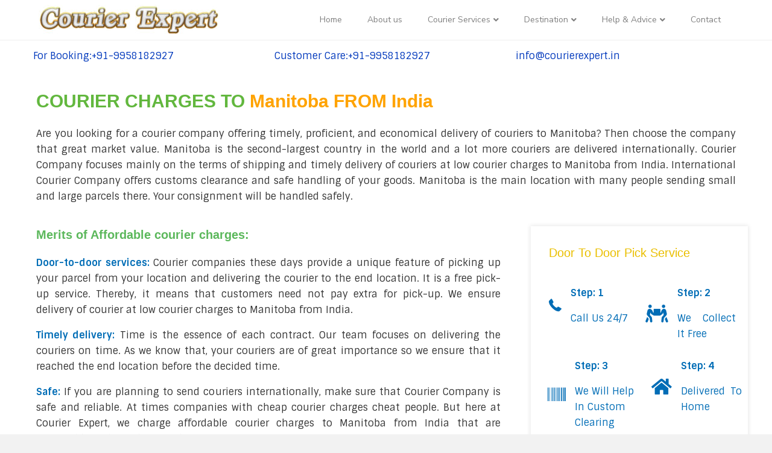

--- FILE ---
content_type: text/html; charset=UTF-8
request_url: https://www.courierexpert.in/courier-charges-to-manitoba-from-india-courier-expert/
body_size: 21015
content:
<!DOCTYPE html>
<html lang="en-US">
<head>
<meta charset="UTF-8" />
<meta name='viewport' content='width=device-width, initial-scale=1.0' />
<meta http-equiv='X-UA-Compatible' content='IE=edge' />
<link rel="profile" href="https://gmpg.org/xfn/11" />
<meta name='robots' content='index, follow, max-image-preview:large, max-snippet:-1, max-video-preview:-1' />

	<!-- This site is optimized with the Yoast SEO plugin v21.9.1 - https://yoast.com/wordpress/plugins/seo/ -->
	<title>Courier Charges to Manitoba from India- Courier Expert</title><link rel="preload" as="style" href="https://fonts.googleapis.com/css?family=Sintony%3A300%2C400%2C700%2C400%7CNunito%20Sans%3A400&#038;display=swap" /><link rel="stylesheet" href="https://fonts.googleapis.com/css?family=Sintony%3A300%2C400%2C700%2C400%7CNunito%20Sans%3A400&#038;display=swap" media="print" onload="this.media='all'" /><noscript><link rel="stylesheet" href="https://fonts.googleapis.com/css?family=Sintony%3A300%2C400%2C700%2C400%7CNunito%20Sans%3A400&#038;display=swap" /></noscript>
	<meta name="description" content="Courier Expert is one of the best &amp; cheapest courier delivery companies. Book Now to deliver courier at low Courier Charges to Manitoba from India!" />
	<link rel="canonical" href="https://www.courierexpert.in/courier-charges-to-manitoba-from-india-courier-expert/" />
	<meta property="og:locale" content="en_US" />
	<meta property="og:type" content="article" />
	<meta property="og:title" content="Courier Charges to Manitoba from India- Courier Expert" />
	<meta property="og:description" content="Courier Expert is one of the best &amp; cheapest courier delivery companies. Book Now to deliver courier at low Courier Charges to Manitoba from India!" />
	<meta property="og:url" content="https://www.courierexpert.in/courier-charges-to-manitoba-from-india-courier-expert/" />
	<meta property="og:site_name" content="Courier Service in India" />
	<meta name="twitter:card" content="summary_large_image" />
	<meta name="twitter:label1" content="Est. reading time" />
	<meta name="twitter:data1" content="9 minutes" />
	<script type="application/ld+json" class="yoast-schema-graph">{"@context":"https://schema.org","@graph":[{"@type":"WebPage","@id":"https://www.courierexpert.in/courier-charges-to-manitoba-from-india-courier-expert/","url":"https://www.courierexpert.in/courier-charges-to-manitoba-from-india-courier-expert/","name":"Courier Charges to Manitoba from India- Courier Expert","isPartOf":{"@id":"https://www.courierexpert.in/#website"},"datePublished":"2021-09-27T10:52:49+00:00","dateModified":"2021-09-27T10:52:49+00:00","description":"Courier Expert is one of the best & cheapest courier delivery companies. Book Now to deliver courier at low Courier Charges to Manitoba from India!","breadcrumb":{"@id":"https://www.courierexpert.in/courier-charges-to-manitoba-from-india-courier-expert/#breadcrumb"},"inLanguage":"en-US","potentialAction":[{"@type":"ReadAction","target":["https://www.courierexpert.in/courier-charges-to-manitoba-from-india-courier-expert/"]}]},{"@type":"BreadcrumbList","@id":"https://www.courierexpert.in/courier-charges-to-manitoba-from-india-courier-expert/#breadcrumb","itemListElement":[{"@type":"ListItem","position":1,"name":"Home","item":"https://www.courierexpert.in/"},{"@type":"ListItem","position":2,"name":"COURIER CHARGES TO Manitoba FROM India"}]},{"@type":"WebSite","@id":"https://www.courierexpert.in/#website","url":"https://www.courierexpert.in/","name":"Courier Expert","description":"Courier","publisher":{"@id":"https://www.courierexpert.in/#organization"},"potentialAction":[{"@type":"SearchAction","target":{"@type":"EntryPoint","urlTemplate":"https://www.courierexpert.in/?s={search_term_string}"},"query-input":"required name=search_term_string"}],"inLanguage":"en-US"},{"@type":"Organization","@id":"https://www.courierexpert.in/#organization","name":"Courier Expert","url":"https://www.courierexpert.in/","logo":{"@type":"ImageObject","inLanguage":"en-US","@id":"https://www.courierexpert.in/#/schema/logo/image/","url":"https://www.courierexpert.in/wp-content/uploads/2021/06/Courier-Expert-logo.jpg","contentUrl":"https://www.courierexpert.in/wp-content/uploads/2021/06/Courier-Expert-logo.jpg","width":937,"height":156,"caption":"Courier Expert"},"image":{"@id":"https://www.courierexpert.in/#/schema/logo/image/"}}]}</script>
	<!-- / Yoast SEO plugin. -->


<link rel='dns-prefetch' href='//cdnjs.cloudflare.com' />
<link rel='dns-prefetch' href='//fonts.googleapis.com' />
<link href='https://fonts.gstatic.com' crossorigin rel='preconnect' />
<link rel="alternate" type="application/rss+xml" title="Courier Service in India &raquo; Feed" href="https://www.courierexpert.in/feed/" />
<link rel="alternate" type="application/rss+xml" title="Courier Service in India &raquo; Comments Feed" href="https://www.courierexpert.in/comments/feed/" />
<link rel="alternate" title="oEmbed (JSON)" type="application/json+oembed" href="https://www.courierexpert.in/wp-json/oembed/1.0/embed?url=https%3A%2F%2Fwww.courierexpert.in%2Fcourier-charges-to-manitoba-from-india-courier-expert%2F" />
<link rel="alternate" title="oEmbed (XML)" type="text/xml+oembed" href="https://www.courierexpert.in/wp-json/oembed/1.0/embed?url=https%3A%2F%2Fwww.courierexpert.in%2Fcourier-charges-to-manitoba-from-india-courier-expert%2F&#038;format=xml" />
<link rel="preload" href="https://cdnjs.cloudflare.com/ajax/libs/foundicons/3.0.0/foundation-icons.woff" as="font" type="font/woff2" crossorigin="anonymous">
<link rel="preload" href="https://www.courierexpert.in/wp-content/plugins/bb-plugin/fonts/fontawesome/5.15.4/webfonts/fa-solid-900.woff2" as="font" type="font/woff2" crossorigin="anonymous">
<style id='wp-img-auto-sizes-contain-inline-css'>
img:is([sizes=auto i],[sizes^="auto," i]){contain-intrinsic-size:3000px 1500px}
/*# sourceURL=wp-img-auto-sizes-contain-inline-css */
</style>
<style id='wp-emoji-styles-inline-css'>

	img.wp-smiley, img.emoji {
		display: inline !important;
		border: none !important;
		box-shadow: none !important;
		height: 1em !important;
		width: 1em !important;
		margin: 0 0.07em !important;
		vertical-align: -0.1em !important;
		background: none !important;
		padding: 0 !important;
	}
/*# sourceURL=wp-emoji-styles-inline-css */
</style>
<style id='wp-block-library-inline-css'>
:root{--wp-block-synced-color:#7a00df;--wp-block-synced-color--rgb:122,0,223;--wp-bound-block-color:var(--wp-block-synced-color);--wp-editor-canvas-background:#ddd;--wp-admin-theme-color:#007cba;--wp-admin-theme-color--rgb:0,124,186;--wp-admin-theme-color-darker-10:#006ba1;--wp-admin-theme-color-darker-10--rgb:0,107,160.5;--wp-admin-theme-color-darker-20:#005a87;--wp-admin-theme-color-darker-20--rgb:0,90,135;--wp-admin-border-width-focus:2px}@media (min-resolution:192dpi){:root{--wp-admin-border-width-focus:1.5px}}.wp-element-button{cursor:pointer}:root .has-very-light-gray-background-color{background-color:#eee}:root .has-very-dark-gray-background-color{background-color:#313131}:root .has-very-light-gray-color{color:#eee}:root .has-very-dark-gray-color{color:#313131}:root .has-vivid-green-cyan-to-vivid-cyan-blue-gradient-background{background:linear-gradient(135deg,#00d084,#0693e3)}:root .has-purple-crush-gradient-background{background:linear-gradient(135deg,#34e2e4,#4721fb 50%,#ab1dfe)}:root .has-hazy-dawn-gradient-background{background:linear-gradient(135deg,#faaca8,#dad0ec)}:root .has-subdued-olive-gradient-background{background:linear-gradient(135deg,#fafae1,#67a671)}:root .has-atomic-cream-gradient-background{background:linear-gradient(135deg,#fdd79a,#004a59)}:root .has-nightshade-gradient-background{background:linear-gradient(135deg,#330968,#31cdcf)}:root .has-midnight-gradient-background{background:linear-gradient(135deg,#020381,#2874fc)}:root{--wp--preset--font-size--normal:16px;--wp--preset--font-size--huge:42px}.has-regular-font-size{font-size:1em}.has-larger-font-size{font-size:2.625em}.has-normal-font-size{font-size:var(--wp--preset--font-size--normal)}.has-huge-font-size{font-size:var(--wp--preset--font-size--huge)}.has-text-align-center{text-align:center}.has-text-align-left{text-align:left}.has-text-align-right{text-align:right}.has-fit-text{white-space:nowrap!important}#end-resizable-editor-section{display:none}.aligncenter{clear:both}.items-justified-left{justify-content:flex-start}.items-justified-center{justify-content:center}.items-justified-right{justify-content:flex-end}.items-justified-space-between{justify-content:space-between}.screen-reader-text{border:0;clip-path:inset(50%);height:1px;margin:-1px;overflow:hidden;padding:0;position:absolute;width:1px;word-wrap:normal!important}.screen-reader-text:focus{background-color:#ddd;clip-path:none;color:#444;display:block;font-size:1em;height:auto;left:5px;line-height:normal;padding:15px 23px 14px;text-decoration:none;top:5px;width:auto;z-index:100000}html :where(.has-border-color){border-style:solid}html :where([style*=border-top-color]){border-top-style:solid}html :where([style*=border-right-color]){border-right-style:solid}html :where([style*=border-bottom-color]){border-bottom-style:solid}html :where([style*=border-left-color]){border-left-style:solid}html :where([style*=border-width]){border-style:solid}html :where([style*=border-top-width]){border-top-style:solid}html :where([style*=border-right-width]){border-right-style:solid}html :where([style*=border-bottom-width]){border-bottom-style:solid}html :where([style*=border-left-width]){border-left-style:solid}html :where(img[class*=wp-image-]){height:auto;max-width:100%}:where(figure){margin:0 0 1em}html :where(.is-position-sticky){--wp-admin--admin-bar--position-offset:var(--wp-admin--admin-bar--height,0px)}@media screen and (max-width:600px){html :where(.is-position-sticky){--wp-admin--admin-bar--position-offset:0px}}

/*# sourceURL=wp-block-library-inline-css */
</style><style id='global-styles-inline-css'>
:root{--wp--preset--aspect-ratio--square: 1;--wp--preset--aspect-ratio--4-3: 4/3;--wp--preset--aspect-ratio--3-4: 3/4;--wp--preset--aspect-ratio--3-2: 3/2;--wp--preset--aspect-ratio--2-3: 2/3;--wp--preset--aspect-ratio--16-9: 16/9;--wp--preset--aspect-ratio--9-16: 9/16;--wp--preset--color--black: #000000;--wp--preset--color--cyan-bluish-gray: #abb8c3;--wp--preset--color--white: #ffffff;--wp--preset--color--pale-pink: #f78da7;--wp--preset--color--vivid-red: #cf2e2e;--wp--preset--color--luminous-vivid-orange: #ff6900;--wp--preset--color--luminous-vivid-amber: #fcb900;--wp--preset--color--light-green-cyan: #7bdcb5;--wp--preset--color--vivid-green-cyan: #00d084;--wp--preset--color--pale-cyan-blue: #8ed1fc;--wp--preset--color--vivid-cyan-blue: #0693e3;--wp--preset--color--vivid-purple: #9b51e0;--wp--preset--gradient--vivid-cyan-blue-to-vivid-purple: linear-gradient(135deg,rgb(6,147,227) 0%,rgb(155,81,224) 100%);--wp--preset--gradient--light-green-cyan-to-vivid-green-cyan: linear-gradient(135deg,rgb(122,220,180) 0%,rgb(0,208,130) 100%);--wp--preset--gradient--luminous-vivid-amber-to-luminous-vivid-orange: linear-gradient(135deg,rgb(252,185,0) 0%,rgb(255,105,0) 100%);--wp--preset--gradient--luminous-vivid-orange-to-vivid-red: linear-gradient(135deg,rgb(255,105,0) 0%,rgb(207,46,46) 100%);--wp--preset--gradient--very-light-gray-to-cyan-bluish-gray: linear-gradient(135deg,rgb(238,238,238) 0%,rgb(169,184,195) 100%);--wp--preset--gradient--cool-to-warm-spectrum: linear-gradient(135deg,rgb(74,234,220) 0%,rgb(151,120,209) 20%,rgb(207,42,186) 40%,rgb(238,44,130) 60%,rgb(251,105,98) 80%,rgb(254,248,76) 100%);--wp--preset--gradient--blush-light-purple: linear-gradient(135deg,rgb(255,206,236) 0%,rgb(152,150,240) 100%);--wp--preset--gradient--blush-bordeaux: linear-gradient(135deg,rgb(254,205,165) 0%,rgb(254,45,45) 50%,rgb(107,0,62) 100%);--wp--preset--gradient--luminous-dusk: linear-gradient(135deg,rgb(255,203,112) 0%,rgb(199,81,192) 50%,rgb(65,88,208) 100%);--wp--preset--gradient--pale-ocean: linear-gradient(135deg,rgb(255,245,203) 0%,rgb(182,227,212) 50%,rgb(51,167,181) 100%);--wp--preset--gradient--electric-grass: linear-gradient(135deg,rgb(202,248,128) 0%,rgb(113,206,126) 100%);--wp--preset--gradient--midnight: linear-gradient(135deg,rgb(2,3,129) 0%,rgb(40,116,252) 100%);--wp--preset--font-size--small: 13px;--wp--preset--font-size--medium: 20px;--wp--preset--font-size--large: 36px;--wp--preset--font-size--x-large: 42px;--wp--preset--spacing--20: 0.44rem;--wp--preset--spacing--30: 0.67rem;--wp--preset--spacing--40: 1rem;--wp--preset--spacing--50: 1.5rem;--wp--preset--spacing--60: 2.25rem;--wp--preset--spacing--70: 3.38rem;--wp--preset--spacing--80: 5.06rem;--wp--preset--shadow--natural: 6px 6px 9px rgba(0, 0, 0, 0.2);--wp--preset--shadow--deep: 12px 12px 50px rgba(0, 0, 0, 0.4);--wp--preset--shadow--sharp: 6px 6px 0px rgba(0, 0, 0, 0.2);--wp--preset--shadow--outlined: 6px 6px 0px -3px rgb(255, 255, 255), 6px 6px rgb(0, 0, 0);--wp--preset--shadow--crisp: 6px 6px 0px rgb(0, 0, 0);}:where(.is-layout-flex){gap: 0.5em;}:where(.is-layout-grid){gap: 0.5em;}body .is-layout-flex{display: flex;}.is-layout-flex{flex-wrap: wrap;align-items: center;}.is-layout-flex > :is(*, div){margin: 0;}body .is-layout-grid{display: grid;}.is-layout-grid > :is(*, div){margin: 0;}:where(.wp-block-columns.is-layout-flex){gap: 2em;}:where(.wp-block-columns.is-layout-grid){gap: 2em;}:where(.wp-block-post-template.is-layout-flex){gap: 1.25em;}:where(.wp-block-post-template.is-layout-grid){gap: 1.25em;}.has-black-color{color: var(--wp--preset--color--black) !important;}.has-cyan-bluish-gray-color{color: var(--wp--preset--color--cyan-bluish-gray) !important;}.has-white-color{color: var(--wp--preset--color--white) !important;}.has-pale-pink-color{color: var(--wp--preset--color--pale-pink) !important;}.has-vivid-red-color{color: var(--wp--preset--color--vivid-red) !important;}.has-luminous-vivid-orange-color{color: var(--wp--preset--color--luminous-vivid-orange) !important;}.has-luminous-vivid-amber-color{color: var(--wp--preset--color--luminous-vivid-amber) !important;}.has-light-green-cyan-color{color: var(--wp--preset--color--light-green-cyan) !important;}.has-vivid-green-cyan-color{color: var(--wp--preset--color--vivid-green-cyan) !important;}.has-pale-cyan-blue-color{color: var(--wp--preset--color--pale-cyan-blue) !important;}.has-vivid-cyan-blue-color{color: var(--wp--preset--color--vivid-cyan-blue) !important;}.has-vivid-purple-color{color: var(--wp--preset--color--vivid-purple) !important;}.has-black-background-color{background-color: var(--wp--preset--color--black) !important;}.has-cyan-bluish-gray-background-color{background-color: var(--wp--preset--color--cyan-bluish-gray) !important;}.has-white-background-color{background-color: var(--wp--preset--color--white) !important;}.has-pale-pink-background-color{background-color: var(--wp--preset--color--pale-pink) !important;}.has-vivid-red-background-color{background-color: var(--wp--preset--color--vivid-red) !important;}.has-luminous-vivid-orange-background-color{background-color: var(--wp--preset--color--luminous-vivid-orange) !important;}.has-luminous-vivid-amber-background-color{background-color: var(--wp--preset--color--luminous-vivid-amber) !important;}.has-light-green-cyan-background-color{background-color: var(--wp--preset--color--light-green-cyan) !important;}.has-vivid-green-cyan-background-color{background-color: var(--wp--preset--color--vivid-green-cyan) !important;}.has-pale-cyan-blue-background-color{background-color: var(--wp--preset--color--pale-cyan-blue) !important;}.has-vivid-cyan-blue-background-color{background-color: var(--wp--preset--color--vivid-cyan-blue) !important;}.has-vivid-purple-background-color{background-color: var(--wp--preset--color--vivid-purple) !important;}.has-black-border-color{border-color: var(--wp--preset--color--black) !important;}.has-cyan-bluish-gray-border-color{border-color: var(--wp--preset--color--cyan-bluish-gray) !important;}.has-white-border-color{border-color: var(--wp--preset--color--white) !important;}.has-pale-pink-border-color{border-color: var(--wp--preset--color--pale-pink) !important;}.has-vivid-red-border-color{border-color: var(--wp--preset--color--vivid-red) !important;}.has-luminous-vivid-orange-border-color{border-color: var(--wp--preset--color--luminous-vivid-orange) !important;}.has-luminous-vivid-amber-border-color{border-color: var(--wp--preset--color--luminous-vivid-amber) !important;}.has-light-green-cyan-border-color{border-color: var(--wp--preset--color--light-green-cyan) !important;}.has-vivid-green-cyan-border-color{border-color: var(--wp--preset--color--vivid-green-cyan) !important;}.has-pale-cyan-blue-border-color{border-color: var(--wp--preset--color--pale-cyan-blue) !important;}.has-vivid-cyan-blue-border-color{border-color: var(--wp--preset--color--vivid-cyan-blue) !important;}.has-vivid-purple-border-color{border-color: var(--wp--preset--color--vivid-purple) !important;}.has-vivid-cyan-blue-to-vivid-purple-gradient-background{background: var(--wp--preset--gradient--vivid-cyan-blue-to-vivid-purple) !important;}.has-light-green-cyan-to-vivid-green-cyan-gradient-background{background: var(--wp--preset--gradient--light-green-cyan-to-vivid-green-cyan) !important;}.has-luminous-vivid-amber-to-luminous-vivid-orange-gradient-background{background: var(--wp--preset--gradient--luminous-vivid-amber-to-luminous-vivid-orange) !important;}.has-luminous-vivid-orange-to-vivid-red-gradient-background{background: var(--wp--preset--gradient--luminous-vivid-orange-to-vivid-red) !important;}.has-very-light-gray-to-cyan-bluish-gray-gradient-background{background: var(--wp--preset--gradient--very-light-gray-to-cyan-bluish-gray) !important;}.has-cool-to-warm-spectrum-gradient-background{background: var(--wp--preset--gradient--cool-to-warm-spectrum) !important;}.has-blush-light-purple-gradient-background{background: var(--wp--preset--gradient--blush-light-purple) !important;}.has-blush-bordeaux-gradient-background{background: var(--wp--preset--gradient--blush-bordeaux) !important;}.has-luminous-dusk-gradient-background{background: var(--wp--preset--gradient--luminous-dusk) !important;}.has-pale-ocean-gradient-background{background: var(--wp--preset--gradient--pale-ocean) !important;}.has-electric-grass-gradient-background{background: var(--wp--preset--gradient--electric-grass) !important;}.has-midnight-gradient-background{background: var(--wp--preset--gradient--midnight) !important;}.has-small-font-size{font-size: var(--wp--preset--font-size--small) !important;}.has-medium-font-size{font-size: var(--wp--preset--font-size--medium) !important;}.has-large-font-size{font-size: var(--wp--preset--font-size--large) !important;}.has-x-large-font-size{font-size: var(--wp--preset--font-size--x-large) !important;}
/*# sourceURL=global-styles-inline-css */
</style>

<style id='classic-theme-styles-inline-css'>
/*! This file is auto-generated */
.wp-block-button__link{color:#fff;background-color:#32373c;border-radius:9999px;box-shadow:none;text-decoration:none;padding:calc(.667em + 2px) calc(1.333em + 2px);font-size:1.125em}.wp-block-file__button{background:#32373c;color:#fff;text-decoration:none}
/*# sourceURL=/wp-includes/css/classic-themes.min.css */
</style>
<link rel='stylesheet' id='font-awesome-5-css' href='https://www.courierexpert.in/wp-content/plugins/bb-plugin/fonts/fontawesome/5.15.4/css/all.min.css?ver=2.6.0.3' media='all' />
<link rel='stylesheet' id='foundation-icons-css' href='https://cdnjs.cloudflare.com/ajax/libs/foundicons/3.0.0/foundation-icons.css?ver=2.6.0.3' media='all' />
<link rel='stylesheet' id='fl-builder-layout-10731-css' href='https://www.courierexpert.in/wp-content/uploads/bb-plugin/cache/10731-layout.css?ver=25056aa122016c5c44575c27390d4cc1' media='all' />
<link rel='stylesheet' id='tablepress-default-css' href='https://www.courierexpert.in/wp-content/plugins/tablepress/css/build/default.css?ver=2.2.4' media='all' />
<link rel='stylesheet' id='jquery-magnificpopup-css' href='https://www.courierexpert.in/wp-content/plugins/bb-plugin/css/jquery.magnificpopup.min.css?ver=2.6.0.3' media='all' />
<link rel='stylesheet' id='bootstrap-4-css' href='https://www.courierexpert.in/wp-content/themes/bb-theme/css/bootstrap-4.min.css?ver=1.7.12.1' media='all' />
<link rel='stylesheet' id='fl-automator-skin-css' href='https://www.courierexpert.in/wp-content/uploads/bb-theme/skin-646b20f9b0ea0.css?ver=1.7.12.1' media='all' />

<script src="https://www.courierexpert.in/wp-includes/js/jquery/jquery.min.js?ver=3.7.1" id="jquery-core-js"></script>
<script src="https://www.courierexpert.in/wp-includes/js/jquery/jquery-migrate.min.js?ver=3.4.1" id="jquery-migrate-js"></script>
<link rel="https://api.w.org/" href="https://www.courierexpert.in/wp-json/" /><link rel="alternate" title="JSON" type="application/json" href="https://www.courierexpert.in/wp-json/wp/v2/pages/10731" /><link rel="EditURI" type="application/rsd+xml" title="RSD" href="https://www.courierexpert.in/xmlrpc.php?rsd" />
<meta name="generator" content="WordPress 6.9" />
<link rel='shortlink' href='https://www.courierexpert.in/?p=10731' />
<link rel="icon" href="https://www.courierexpert.in/wp-content/uploads/2021/06/cropped-Courier-Expert-logo-150x150.jpg" sizes="32x32" />
<link rel="icon" href="https://www.courierexpert.in/wp-content/uploads/2021/06/cropped-Courier-Expert-logo-300x300.jpg" sizes="192x192" />
<link rel="apple-touch-icon" href="https://www.courierexpert.in/wp-content/uploads/2021/06/cropped-Courier-Expert-logo-300x300.jpg" />
<meta name="msapplication-TileImage" content="https://www.courierexpert.in/wp-content/uploads/2021/06/cropped-Courier-Expert-logo-300x300.jpg" />
		<style id="wp-custom-css">
			h1{
text-transform:capitalize !important;
}
@media only screen and (max-width:766px){
	h1{
		font-size:24px !important; 
		}
	h2{
		font-size:24px !important; 
	}
}
p{
	text-align:justify;
}
h4{
	color: #5cb85c!important;
		weight: 700 !important;
	font-family:Roboto, sans-serif;!important;
	font-size:20px !important
}
hr{
border: 1px solid #0B5FA2;
	height: 2px !important;
}
.col-shadow{
    box-shadow:0px 0px 7px 1px #e8e8e8;
	padding: 10px;
margin-bottom:30px;
}
.brown{
	color:#FFA300 !important;
}
p{font-size: 16px;
    color: #333;}
li{
	font-size:16px;
	color:#333333;
	font-weight:400px
}
.border-bottom{
	border-bottom: 5px solid #0E377B !important;
}
#text_blink{animation: blinker 1s linear infinite;
	
}
@keyframes blinker {
  50% {
    opacity: 0;
  }
}
ul {
    list-style-type: disc;
	font-size:16px !important;

}


.border_col{
	    border: 1px solid #e9eaeb;
}
.fl-node-60c3063f714c9 .fl-slide-0 .fl-slide-content-wrap {
    width: 94%;
}






#fleft {
    width:30%;
    float: left;
	padding-bottom:10px;
    margin-right:6%;
}
#center{
	 width: 30%;
   float: left;
	padding-bottom:10px;
}
#fright {
    width: 30%;
    float: left;
	padding-bottom:10px;
}
 
.fclearfix:after {
    content:"\0020";
    display:block;
    height:0;
    clear:both;
    visibility:hidden;
    overflow:hidden;
    margin-bottom:10px;
}
 
.fclearfix {
    display:block;
}

@media only screen and (max-width: 600px) {
	#fleft {		width:100%; !important}
	#center{width:100%; !important}
		#fright {width:100%; !important}
.tobbar{
	font-size:12px !important
}
}
.fl-row-fixed-width {
    max-width: 1240px;
}
.footer{
	text-align:left !important;
}
.paragraph{
	text-align:left !important;
}
.link_des{
  word-break: break-all !important;
}		</style>
		<!-- Global site tag (gtag.js) - Google Analytics -->
<script async src="https://www.googletagmanager.com/gtag/js?id=UA-145619378-21"></script>
<script>
  window.dataLayer = window.dataLayer || [];
  function gtag(){dataLayer.push(arguments);}
  gtag('js', new Date());

  gtag('config', 'UA-145619378-21');
</script>
</head>
<body class="wp-singular page-template-default page page-id-10731 wp-theme-bb-theme fl-builder fl-framework-bootstrap-4 fl-preset-default fl-full-width fl-submenu-indicator" itemscope="itemscope" itemtype="https://schema.org/WebPage">
<a aria-label="Skip to content" class="fl-screen-reader-text" href="#fl-main-content">Skip to content</a><div class="fl-page">
	<header class="fl-page-header fl-page-header-fixed fl-page-nav-right fl-page-nav-toggle-icon fl-page-nav-toggle-visible-mobile"  role="banner">
	<div class="fl-page-header-wrap">
		<div class="fl-page-header-container container">
			<div class="fl-page-header-row row">
				<div class="col-md-12 col-lg-3 fl-page-logo-wrap">
					<div class="fl-page-header-logo">
						<a href="https://www.courierexpert.in/"><img class="fl-logo-img" loading="false" data-no-lazy="1"   itemscope itemtype="https://schema.org/ImageObject" src="https://www.courierexpert.in/wp-content/uploads/2021/06/Courier-Expert-logo-300x50-1.jpg" data-retina="" title="" width="300" height="50" alt="Courier Service in India" /><meta itemprop="name" content="Courier Service in India" /></a>
					</div>
				</div>
				<div class="col-md-12 col-lg-9 fl-page-fixed-nav-wrap">
					<div class="fl-page-nav-wrap">
						<nav class="fl-page-nav fl-nav navbar navbar-default navbar-expand-md" aria-label="Header Menu" role="navigation">
							<button type="button" class="navbar-toggle navbar-toggler" data-toggle="collapse" data-target=".fl-page-nav-collapse">
								<span><i class="fas fa-bars" aria-hidden="true"></i><span class="sr-only">Menu</span></span>
							</button>
							<div class="fl-page-nav-collapse collapse navbar-collapse">
								<ul id="menu-main-menu" class="nav navbar-nav navbar-right menu fl-theme-menu"><li id="menu-item-25" class="menu-item menu-item-type-post_type menu-item-object-page menu-item-home menu-item-25 nav-item"><a href="https://www.courierexpert.in/" class="nav-link">Home</a></li>
<li id="menu-item-26" class="menu-item menu-item-type-post_type menu-item-object-page menu-item-26 nav-item"><a href="https://www.courierexpert.in/about-us/" class="nav-link">About us</a></li>
<li id="menu-item-1670" class="menu-item menu-item-type-custom menu-item-object-custom menu-item-has-children menu-item-1670 nav-item"><a href="#" class="nav-link">Courier Services</a><div class="fl-submenu-icon-wrap"><span class="fl-submenu-toggle-icon"></span></div>
<ul class="sub-menu">
	<li id="menu-item-34" class="menu-item menu-item-type-post_type menu-item-object-page menu-item-34 nav-item"><a href="https://www.courierexpert.in/international-courier/" class="nav-link">International Courier</a></li>
	<li id="menu-item-1718" class="menu-item menu-item-type-post_type menu-item-object-page menu-item-1718 nav-item"><a href="https://www.courierexpert.in/sea-cargo/" class="nav-link">Sea Cargo</a></li>
	<li id="menu-item-1723" class="menu-item menu-item-type-post_type menu-item-object-page menu-item-1723 nav-item"><a href="https://www.courierexpert.in/cargo-service/" class="nav-link">Cargo Service</a></li>
	<li id="menu-item-1715" class="menu-item menu-item-type-post_type menu-item-object-page menu-item-1715 nav-item"><a href="https://www.courierexpert.in/international-cargo/" class="nav-link">International Cargo</a></li>
	<li id="menu-item-1726" class="menu-item menu-item-type-post_type menu-item-object-page menu-item-1726 nav-item"><a href="https://www.courierexpert.in/document-service/" class="nav-link">Document Service</a></li>
	<li id="menu-item-1729" class="menu-item menu-item-type-post_type menu-item-object-page menu-item-1729 nav-item"><a href="https://www.courierexpert.in/parcel-delivery-service/" class="nav-link">Parcel Delivery Service</a></li>
	<li id="menu-item-1732" class="menu-item menu-item-type-post_type menu-item-object-page menu-item-1732 nav-item"><a href="https://www.courierexpert.in/food-item-delivery/" class="nav-link">Food Item Delivery</a></li>
	<li id="menu-item-1735" class="menu-item menu-item-type-post_type menu-item-object-page menu-item-1735 nav-item"><a href="https://www.courierexpert.in/medicine-delivery/" class="nav-link">Medicine Delivery</a></li>
	<li id="menu-item-1738" class="menu-item menu-item-type-post_type menu-item-object-page menu-item-1738 nav-item"><a href="https://www.courierexpert.in/excess-baggages/" class="nav-link">Excess Baggages</a></li>
</ul>
</li>
<li id="menu-item-1669" class="menu-item menu-item-type-custom menu-item-object-custom menu-item-has-children menu-item-1669 nav-item"><a href="#" class="nav-link">Destination</a><div class="fl-submenu-icon-wrap"><span class="fl-submenu-toggle-icon"></span></div>
<ul class="sub-menu">
	<li id="menu-item-35" class="menu-item menu-item-type-post_type menu-item-object-page menu-item-35 nav-item"><a href="https://www.courierexpert.in/courier-charges-to-germany-from-jaipur/" class="nav-link">Courier Charges To Germany From Jaipur</a></li>
	<li id="menu-item-1763" class="menu-item menu-item-type-post_type menu-item-object-page menu-item-1763 nav-item"><a href="https://www.courierexpert.in/courier-charges-to-france-from-jaipur/" class="nav-link">Courier Charges To France From Jaipur</a></li>
	<li id="menu-item-1760" class="menu-item menu-item-type-post_type menu-item-object-page menu-item-1760 nav-item"><a href="https://www.courierexpert.in/courier-charges-to-fiji-island-from-jaipur/" class="nav-link">Courier Charges To Fiji Island From Jaipur</a></li>
	<li id="menu-item-1757" class="menu-item menu-item-type-post_type menu-item-object-page menu-item-1757 nav-item"><a href="https://www.courierexpert.in/courier-charges-to-canada-from-jaipur/" class="nav-link">Courier Charges To Canada From Jaipur</a></li>
	<li id="menu-item-1742" class="menu-item menu-item-type-post_type menu-item-object-page menu-item-1742 nav-item"><a href="https://www.courierexpert.in/courier-charges-to-usa-from-jaipur/" class="nav-link">Courier Charges To USA From Jaipur</a></li>
	<li id="menu-item-1754" class="menu-item menu-item-type-post_type menu-item-object-page menu-item-1754 nav-item"><a href="https://www.courierexpert.in/courier-charges-to-united-kingdom-uk-from-jaipur/" class="nav-link">Courier Charges To United Kingdom UK From Jaipur</a></li>
	<li id="menu-item-1751" class="menu-item menu-item-type-post_type menu-item-object-page menu-item-1751 nav-item"><a href="https://www.courierexpert.in/courier-charges-to-uae-from-jaipur/" class="nav-link">Courier Charges To UAE From Jaipur</a></li>
	<li id="menu-item-1748" class="menu-item menu-item-type-post_type menu-item-object-page menu-item-1748 nav-item"><a href="https://www.courierexpert.in/courier-charges-to-new-zealand-from-jaipur/" class="nav-link">Courier Charges To New Zealand From Jaipur</a></li>
	<li id="menu-item-1745" class="menu-item menu-item-type-post_type menu-item-object-page menu-item-1745 nav-item"><a href="https://www.courierexpert.in/courier-charges-to-australia-from-jaipur/" class="nav-link">Courier Charges To Australia From Jaipur</a></li>
</ul>
</li>
<li id="menu-item-1820" class="menu-item menu-item-type-custom menu-item-object-custom menu-item-has-children menu-item-1820 nav-item"><a href="#" class="nav-link">Help &#038; Advice</a><div class="fl-submenu-icon-wrap"><span class="fl-submenu-toggle-icon"></span></div>
<ul class="sub-menu">
	<li id="menu-item-1832" class="menu-item menu-item-type-post_type menu-item-object-page menu-item-1832 nav-item"><a href="https://www.courierexpert.in/kyc-know-your-customer/" class="nav-link">KYC – Know Your Customer</a></li>
	<li id="menu-item-1831" class="menu-item menu-item-type-post_type menu-item-object-page menu-item-1831 nav-item"><a href="https://www.courierexpert.in/what-you-can-cant-send/" class="nav-link">What you can &#038; can’t send</a></li>
	<li id="menu-item-1830" class="menu-item menu-item-type-post_type menu-item-object-page menu-item-1830 nav-item"><a href="https://www.courierexpert.in/measuring-weighing-advice/" class="nav-link">Measuring &#038; Weighing Advice</a></li>
	<li id="menu-item-1829" class="menu-item menu-item-type-post_type menu-item-object-page menu-item-1829 nav-item"><a href="https://www.courierexpert.in/volumetric-weight-calculator/" class="nav-link">Volumetric Weight Calculator</a></li>
	<li id="menu-item-13448" class="menu-item menu-item-type-post_type menu-item-object-page menu-item-13448 nav-item"><a href="https://www.courierexpert.in/coverage-area/" class="nav-link">Coverage Area</a></li>
</ul>
</li>
<li id="menu-item-27" class="menu-item menu-item-type-post_type menu-item-object-page menu-item-27 nav-item"><a href="https://www.courierexpert.in/contact/" class="nav-link">Contact</a></li>
</ul>							</div>
						</nav>
					</div>
				</div>
			</div>
		</div>
	</div>
</header><!-- .fl-page-header-fixed -->
<header class="fl-page-header fl-page-header-primary fl-page-nav-right fl-page-nav-toggle-icon fl-page-nav-toggle-visible-mobile" itemscope="itemscope" itemtype="https://schema.org/WPHeader"  role="banner">
	<div class="fl-page-header-wrap">
		<div class="fl-page-header-container container">
			<div class="fl-page-header-row row">
				<div class="col-md-12 col-lg-4 fl-page-header-logo-col">
					<div class="fl-page-header-logo" itemscope="itemscope" itemtype="https://schema.org/Organization">
						<a href="https://www.courierexpert.in/" itemprop="url"><img class="fl-logo-img" loading="false" data-no-lazy="1"   itemscope itemtype="https://schema.org/ImageObject" src="https://www.courierexpert.in/wp-content/uploads/2021/06/Courier-Expert-logo-300x50-1.jpg" data-retina="" title="" width="300" height="50" alt="Courier Service in India" /><meta itemprop="name" content="Courier Service in India" /></a>
											</div>
				</div>
				<div class="col-md-12 col-lg-8 fl-page-nav-col">
					<div class="fl-page-nav-wrap">
						<nav class="fl-page-nav fl-nav navbar navbar-default navbar-expand-md" aria-label="Header Menu" itemscope="itemscope" itemtype="https://schema.org/SiteNavigationElement" role="navigation">
							<button type="button" class="navbar-toggle navbar-toggler" data-toggle="collapse" data-target=".fl-page-nav-collapse">
								<span><i class="fas fa-bars" aria-hidden="true"></i><span class="sr-only">Menu</span></span>
							</button>
							<div class="fl-page-nav-collapse collapse navbar-collapse">
								<ul id="menu-main-menu-1" class="nav navbar-nav navbar-right menu fl-theme-menu"><li class="menu-item menu-item-type-post_type menu-item-object-page menu-item-home menu-item-25 nav-item"><a href="https://www.courierexpert.in/" class="nav-link">Home</a></li>
<li class="menu-item menu-item-type-post_type menu-item-object-page menu-item-26 nav-item"><a href="https://www.courierexpert.in/about-us/" class="nav-link">About us</a></li>
<li class="menu-item menu-item-type-custom menu-item-object-custom menu-item-has-children menu-item-1670 nav-item"><a href="#" class="nav-link">Courier Services</a><div class="fl-submenu-icon-wrap"><span class="fl-submenu-toggle-icon"></span></div>
<ul class="sub-menu">
	<li class="menu-item menu-item-type-post_type menu-item-object-page menu-item-34 nav-item"><a href="https://www.courierexpert.in/international-courier/" class="nav-link">International Courier</a></li>
	<li class="menu-item menu-item-type-post_type menu-item-object-page menu-item-1718 nav-item"><a href="https://www.courierexpert.in/sea-cargo/" class="nav-link">Sea Cargo</a></li>
	<li class="menu-item menu-item-type-post_type menu-item-object-page menu-item-1723 nav-item"><a href="https://www.courierexpert.in/cargo-service/" class="nav-link">Cargo Service</a></li>
	<li class="menu-item menu-item-type-post_type menu-item-object-page menu-item-1715 nav-item"><a href="https://www.courierexpert.in/international-cargo/" class="nav-link">International Cargo</a></li>
	<li class="menu-item menu-item-type-post_type menu-item-object-page menu-item-1726 nav-item"><a href="https://www.courierexpert.in/document-service/" class="nav-link">Document Service</a></li>
	<li class="menu-item menu-item-type-post_type menu-item-object-page menu-item-1729 nav-item"><a href="https://www.courierexpert.in/parcel-delivery-service/" class="nav-link">Parcel Delivery Service</a></li>
	<li class="menu-item menu-item-type-post_type menu-item-object-page menu-item-1732 nav-item"><a href="https://www.courierexpert.in/food-item-delivery/" class="nav-link">Food Item Delivery</a></li>
	<li class="menu-item menu-item-type-post_type menu-item-object-page menu-item-1735 nav-item"><a href="https://www.courierexpert.in/medicine-delivery/" class="nav-link">Medicine Delivery</a></li>
	<li class="menu-item menu-item-type-post_type menu-item-object-page menu-item-1738 nav-item"><a href="https://www.courierexpert.in/excess-baggages/" class="nav-link">Excess Baggages</a></li>
</ul>
</li>
<li class="menu-item menu-item-type-custom menu-item-object-custom menu-item-has-children menu-item-1669 nav-item"><a href="#" class="nav-link">Destination</a><div class="fl-submenu-icon-wrap"><span class="fl-submenu-toggle-icon"></span></div>
<ul class="sub-menu">
	<li class="menu-item menu-item-type-post_type menu-item-object-page menu-item-35 nav-item"><a href="https://www.courierexpert.in/courier-charges-to-germany-from-jaipur/" class="nav-link">Courier Charges To Germany From Jaipur</a></li>
	<li class="menu-item menu-item-type-post_type menu-item-object-page menu-item-1763 nav-item"><a href="https://www.courierexpert.in/courier-charges-to-france-from-jaipur/" class="nav-link">Courier Charges To France From Jaipur</a></li>
	<li class="menu-item menu-item-type-post_type menu-item-object-page menu-item-1760 nav-item"><a href="https://www.courierexpert.in/courier-charges-to-fiji-island-from-jaipur/" class="nav-link">Courier Charges To Fiji Island From Jaipur</a></li>
	<li class="menu-item menu-item-type-post_type menu-item-object-page menu-item-1757 nav-item"><a href="https://www.courierexpert.in/courier-charges-to-canada-from-jaipur/" class="nav-link">Courier Charges To Canada From Jaipur</a></li>
	<li class="menu-item menu-item-type-post_type menu-item-object-page menu-item-1742 nav-item"><a href="https://www.courierexpert.in/courier-charges-to-usa-from-jaipur/" class="nav-link">Courier Charges To USA From Jaipur</a></li>
	<li class="menu-item menu-item-type-post_type menu-item-object-page menu-item-1754 nav-item"><a href="https://www.courierexpert.in/courier-charges-to-united-kingdom-uk-from-jaipur/" class="nav-link">Courier Charges To United Kingdom UK From Jaipur</a></li>
	<li class="menu-item menu-item-type-post_type menu-item-object-page menu-item-1751 nav-item"><a href="https://www.courierexpert.in/courier-charges-to-uae-from-jaipur/" class="nav-link">Courier Charges To UAE From Jaipur</a></li>
	<li class="menu-item menu-item-type-post_type menu-item-object-page menu-item-1748 nav-item"><a href="https://www.courierexpert.in/courier-charges-to-new-zealand-from-jaipur/" class="nav-link">Courier Charges To New Zealand From Jaipur</a></li>
	<li class="menu-item menu-item-type-post_type menu-item-object-page menu-item-1745 nav-item"><a href="https://www.courierexpert.in/courier-charges-to-australia-from-jaipur/" class="nav-link">Courier Charges To Australia From Jaipur</a></li>
</ul>
</li>
<li class="menu-item menu-item-type-custom menu-item-object-custom menu-item-has-children menu-item-1820 nav-item"><a href="#" class="nav-link">Help &#038; Advice</a><div class="fl-submenu-icon-wrap"><span class="fl-submenu-toggle-icon"></span></div>
<ul class="sub-menu">
	<li class="menu-item menu-item-type-post_type menu-item-object-page menu-item-1832 nav-item"><a href="https://www.courierexpert.in/kyc-know-your-customer/" class="nav-link">KYC – Know Your Customer</a></li>
	<li class="menu-item menu-item-type-post_type menu-item-object-page menu-item-1831 nav-item"><a href="https://www.courierexpert.in/what-you-can-cant-send/" class="nav-link">What you can &#038; can’t send</a></li>
	<li class="menu-item menu-item-type-post_type menu-item-object-page menu-item-1830 nav-item"><a href="https://www.courierexpert.in/measuring-weighing-advice/" class="nav-link">Measuring &#038; Weighing Advice</a></li>
	<li class="menu-item menu-item-type-post_type menu-item-object-page menu-item-1829 nav-item"><a href="https://www.courierexpert.in/volumetric-weight-calculator/" class="nav-link">Volumetric Weight Calculator</a></li>
	<li class="menu-item menu-item-type-post_type menu-item-object-page menu-item-13448 nav-item"><a href="https://www.courierexpert.in/coverage-area/" class="nav-link">Coverage Area</a></li>
</ul>
</li>
<li class="menu-item menu-item-type-post_type menu-item-object-page menu-item-27 nav-item"><a href="https://www.courierexpert.in/contact/" class="nav-link">Contact</a></li>
</ul>							</div>
						</nav>
					</div>
				</div>
			</div>
		</div>
	</div>
</header><!-- .fl-page-header -->
	<div id="fl-main-content" class="fl-page-content" itemprop="mainContentOfPage" role="main">

		
<div class="fl-content-full container">
	<div class="row">
		<div class="fl-content col-md-12">
			<article class="fl-post post-10731 page type-page status-publish hentry" id="fl-post-10731" itemscope="itemscope" itemtype="https://schema.org/CreativeWork">

			<div class="fl-post-content clearfix" itemprop="text">
		<div class="fl-builder-content fl-builder-content-10731 fl-builder-content-primary fl-builder-global-templates-locked" data-post-id="10731"><div class="fl-row fl-row-fixed-width fl-row-bg-none fl-node-61519fc1d2375" data-node="61519fc1d2375">
	<div class="fl-row-content-wrap">
						<div class="fl-row-content fl-row-fixed-width fl-node-content">
		
<div class="fl-col-group fl-node-60bdd62b0b337" data-node="60bdd62b0b337">
			<div class="fl-col fl-node-60bdd62b0b338 fl-col-small" data-node="60bdd62b0b338">
	<div class="fl-col-content fl-node-content"><div class="fl-module fl-module-icon fl-node-60bdd62b0b33b" data-node="60bdd62b0b33b">
	<div class="fl-module-content fl-node-content">
		<div class="fl-icon-wrap">
	<span class="fl-icon">
								<a href="tel:+91-9958182927aa" target="_self" tabindex="-1" aria-hidden="true" aria-labelledby="fl-icon-text-60bdd62b0b33b">
							<i class="" aria-hidden="true"></i>
				<span class="sr-only">tel:+91-9958182927</span>
						</a>
			</span>
			<div id="fl-icon-text-60bdd62b0b33b" class="fl-icon-text">
						<a href="tel:+91-9958182927aa" target="_self" class="fl-icon-text-link fl-icon-text-wrap">
						<p>For Booking:+91-9958182927</p>						</a>
					</div>
	</div>
	</div>
</div>
</div>
</div>
			<div class="fl-col fl-node-60bdd62b0b33a fl-col-small" data-node="60bdd62b0b33a">
	<div class="fl-col-content fl-node-content"><div class="fl-module fl-module-icon fl-node-60bdd62b0b33d" data-node="60bdd62b0b33d">
	<div class="fl-module-content fl-node-content">
		<div class="fl-icon-wrap">
	<span class="fl-icon">
								<a href="tel:+91-9958182927" target="_self" tabindex="-1" aria-hidden="true" aria-labelledby="fl-icon-text-60bdd62b0b33d">
							<i class="" aria-hidden="true"></i>
				<span class="sr-only">tel:+91-9958182927</span>
						</a>
			</span>
			<div id="fl-icon-text-60bdd62b0b33d" class="fl-icon-text">
						<a href="tel:+91-9958182927" target="_self" class="fl-icon-text-link fl-icon-text-wrap">
						<p>Customer Care:+91-9958182927</p>						</a>
					</div>
	</div>
	</div>
</div>
</div>
</div>
			<div class="fl-col fl-node-60bdd62b0b339 fl-col-small" data-node="60bdd62b0b339">
	<div class="fl-col-content fl-node-content"><div class="fl-module fl-module-icon fl-node-60bdd62b0b33c" data-node="60bdd62b0b33c">
	<div class="fl-module-content fl-node-content">
		<div class="fl-icon-wrap">
	<span class="fl-icon">
								<a href="mailto:info@courierexpert.in" target="_self" tabindex="-1" aria-hidden="true" aria-labelledby="fl-icon-text-60bdd62b0b33c">
							<i class="" aria-hidden="true"></i>
				<span class="sr-only">tel:+91-9958182927</span>
						</a>
			</span>
			<div id="fl-icon-text-60bdd62b0b33c" class="fl-icon-text">
						<a href="mailto:info@courierexpert.in" target="_self" class="fl-icon-text-link fl-icon-text-wrap">
						<p>info@courierexpert.in</p>						</a>
					</div>
	</div>
	</div>
</div>
</div>
</div>
	</div>
		</div>
	</div>
</div>
<div class="fl-row fl-row-fixed-width fl-row-bg-none fl-node-61519fc1d2377" data-node="61519fc1d2377">
	<div class="fl-row-content-wrap">
						<div class="fl-row-content fl-row-fixed-width fl-node-content">
		
<div class="fl-col-group fl-node-61519fc1d2378" data-node="61519fc1d2378">
			<div class="fl-col fl-node-61519fc1d2379" data-node="61519fc1d2379">
	<div class="fl-col-content fl-node-content"><div class="fl-module fl-module-heading fl-node-61519fc1d237a" data-node="61519fc1d237a">
	<div class="fl-module-content fl-node-content">
		<h1 class="fl-heading">
		<span class="fl-heading-text">COURIER CHARGES TO <span class="brown">Manitoba FROM India </span></span>
	</h1>
	</div>
</div>
<div class="fl-module fl-module-rich-text fl-node-61519fc1d237b" data-node="61519fc1d237b">
	<div class="fl-module-content fl-node-content">
		<div class="fl-rich-text">
	<p>Are you looking for a courier company offering timely, proficient, and economical delivery of couriers to Manitoba? Then choose the company that great market value. Manitoba is the second-largest country in the world and a lot more couriers are delivered internationally. Courier Company focuses mainly on the terms of shipping and timely delivery of couriers at low courier charges to Manitoba from India. International Courier Company offers customs clearance and safe handling of your goods. Manitoba is the main location with many people sending small and large parcels there. Your consignment will be handled safely.</p>
</div>
	</div>
</div>
</div>
</div>
	</div>
		</div>
	</div>
</div>
<div class="fl-row fl-row-fixed-width fl-row-bg-none fl-node-61519fc1d237d" data-node="61519fc1d237d">
	<div class="fl-row-content-wrap">
						<div class="fl-row-content fl-row-fixed-width fl-node-content">
		
<div class="fl-col-group fl-node-61519fc1d237e" data-node="61519fc1d237e">
			<div class="fl-col fl-node-61519fc1d237f fl-col-has-cols" data-node="61519fc1d237f">
	<div class="fl-col-content fl-node-content"><div class="fl-module fl-module-heading fl-node-61519fc1d2380" data-node="61519fc1d2380">
	<div class="fl-module-content fl-node-content">
		<h2 class="fl-heading">
		<span class="fl-heading-text">Merits of Affordable courier charges:</span>
	</h2>
	</div>
</div>
<div class="fl-module fl-module-rich-text fl-node-61519fc1d2381" data-node="61519fc1d2381">
	<div class="fl-module-content fl-node-content">
		<div class="fl-rich-text">
	<div class="elementor-element elementor-element-0d8f8f1 elementor-icon-list--layout-traditional elementor-list-item-link-full_width elementor-widget elementor-widget-icon-list" data-id="0d8f8f1" data-element_type="widget" data-widget_type="icon-list.default">
<div class="elementor-widget-container">
<p><span class="elementor-icon-list-text"><b><span style="color: #016db6;">Door-to-door services:</span> </b>Courier companies these days provide a unique feature of picking up your parcel from your location and delivering the courier to the end location. It is a free pick-up service. Thereby, it means that customers need not pay extra for pick-up. We ensure delivery of courier at low courier charges to Manitoba from India.</span></p>
</div>
</div>
<div class="elementor-element elementor-element-a90bfc2 elementor-icon-list--layout-traditional elementor-list-item-link-full_width elementor-widget elementor-widget-icon-list" data-id="a90bfc2" data-element_type="widget" data-widget_type="icon-list.default">
<div class="elementor-widget-container">
<div class="elementor-element elementor-element-a90bfc2 elementor-icon-list--layout-traditional elementor-list-item-link-full_width elementor-widget elementor-widget-icon-list" data-id="a90bfc2" data-element_type="widget" data-widget_type="icon-list.default">
<div class="elementor-widget-container">
<p><span class="elementor-icon-list-text"><span style="color: #016db6;"><b>Timely delivery:</b> </span>Time is the essence of each contract. Our team focuses on delivering the couriers on time. As we know that, your couriers are of great importance so we ensure that it reached the end location before the decided time.</span></p>
</div>
</div>
<div class="elementor-element elementor-element-5f0ac58 elementor-icon-list--layout-traditional elementor-list-item-link-full_width elementor-widget elementor-widget-icon-list" data-id="5f0ac58" data-element_type="widget" data-widget_type="icon-list.default">
<div class="elementor-widget-container">
<div class="elementor-element elementor-element-5f0ac58 elementor-icon-list--layout-traditional elementor-list-item-link-full_width elementor-widget elementor-widget-icon-list" data-id="5f0ac58" data-element_type="widget" data-widget_type="icon-list.default">
<div class="elementor-widget-container">
<p><span class="elementor-icon-list-text"><span style="color: #016db6;"><b>Safe:</b></span> If you are planning to send couriers internationally, make sure that Courier Company is safe and reliable. At times companies with cheap courier charges cheat people. But here at Courier Expert, we charge affordable courier charges to Manitoba from India that are reasonable and people can rely on our services.</span></p>
<div class="elementor-element elementor-element-4ecbc63 elementor-icon-list--layout-traditional elementor-list-item-link-full_width elementor-widget elementor-widget-icon-list" data-id="4ecbc63" data-element_type="widget" data-widget_type="icon-list.default">
<div class="elementor-widget-container">
<p><span class="elementor-icon-list-text"><span style="color: #016db6;"><b>Online Tracking:</b> </span>The major key attraction of our service is that at economical courier charges to Manitoba from India, we assure online tracking of the orders. Each progress of courier delivery is intimated to the user.</span></p>
</div>
</div>
<div class="elementor-element elementor-element-e1c076d elementor-icon-list--layout-traditional elementor-list-item-link-full_width elementor-widget elementor-widget-icon-list" data-id="e1c076d" data-element_type="widget" data-widget_type="icon-list.default">
<div class="elementor-widget-container">
<div class="elementor-element elementor-element-e1c076d elementor-icon-list--layout-traditional elementor-list-item-link-full_width elementor-widget elementor-widget-icon-list" data-id="e1c076d" data-element_type="widget" data-widget_type="icon-list.default">
<div class="elementor-widget-container">
<p><span class="elementor-icon-list-text"><span style="color: #016db6;"><b>Affordable:</b></span> While selecting an international courier company, ensure that the company offers a genuine price. At affordable courier charges to Manitoba from India, we provide safe and timely delivery.</span></p>
</div>
</div>
<div class="elementor-element elementor-element-1b6dec9 elementor-widget elementor-widget-heading" data-id="1b6dec9" data-element_type="widget" data-widget_type="heading.default">
<div class="elementor-widget-container"></div>
</div>
</div>
</div>
</div>
</div>
</div>
</div>
</div>
</div>
</div>
	</div>
</div>
<div class="fl-module fl-module-heading fl-node-61519fc1d2387" data-node="61519fc1d2387">
	<div class="fl-module-content fl-node-content">
		<h3 class="fl-heading">
		<span class="fl-heading-text">Why Courier expert for shipping couriers internationally?</span>
	</h3>
	</div>
</div>
<div class="fl-module fl-module-rich-text fl-node-61519fc1d2383" data-node="61519fc1d2383">
	<div class="fl-module-content fl-node-content">
		<div class="fl-rich-text">
	<div class="elementor-element elementor-element-1499df3 elementor-widget elementor-widget-text-editor" data-id="1499df3" data-element_type="widget" data-widget_type="text-editor.default">
<div class="elementor-widget-container">
<section class="elementor-section elementor-top-section elementor-element elementor-element-8b2f027 elementor-section-boxed elementor-section-height-default elementor-section-height-default" data-id="8b2f027" data-element_type="section" data-settings="{&quot;background_background&quot;:&quot;classic&quot;}">
<div class="elementor-container elementor-column-gap-default">
<div class="elementor-column elementor-col-100 elementor-top-column elementor-element elementor-element-72efac4a" data-id="72efac4a" data-element_type="column">
<div class="elementor-widget-wrap elementor-element-populated">
<div class="elementor-element elementor-element-711c9e1 elementor-widget elementor-widget-text-editor" data-id="711c9e1" data-element_type="widget" data-widget_type="text-editor.default">
<div class="elementor-widget-container">
<p>Once you have used the <strong>Courier Expert</strong> platform, you will not remember standing in long queues at old post offices and high delivery charges. This platform brings together several local and international courier companies and always chooses the best courier transportation routes. You won’t waste your precious time looking out for information and evaluating prices in the quest for a discounted or low-priced service. We ensure that your consignments from Manitoba to India are delivered economically, dependably, and speedily.</p>
</div>
</div>
</div>
</div>
</div>
</section>
</div>
</div>
</div>
	</div>
</div>

<div class="fl-col-group fl-node-61519fc1d2384 fl-col-group-nested" data-node="61519fc1d2384">
			<div class="fl-col fl-node-61519fc1d2385" data-node="61519fc1d2385">
	<div class="fl-col-content fl-node-content"><div class="fl-module fl-module-heading fl-node-61519fc1d2388" data-node="61519fc1d2388">
	<div class="fl-module-content fl-node-content">
		<h4 class="fl-heading">
		<span class="fl-heading-text">Features & Benefits</span>
	</h4>
	</div>
</div>
<div class="fl-module fl-module-list fl-node-61519fc1d238a" data-node="61519fc1d238a">
	<div class="fl-module-content fl-node-content">
		<div class="fl-list fl-list-regular" role="list">	<div role="listitem" class="fl-list-item fl-list-item-0">
		<div class="fl-list-item-wrapper">
			<div class="fl-list-item-content"><span class="fl-list-item-content-icon"><i class="fl-list-item-icon fas fa-angle-right" aria-hidden="true"></i></span> <div class="fl-list-item-content-text"><p>Door to door services</p></div></div>		</div>
	</div>
		<div role="listitem" class="fl-list-item fl-list-item-1">
		<div class="fl-list-item-wrapper">
			<div class="fl-list-item-content"><span class="fl-list-item-content-icon"><i class="fl-list-item-icon fas fa-angle-right" aria-hidden="true"></i></span> <div class="fl-list-item-content-text"><p>Hassle Free Customs Clearance Process</p></div></div>		</div>
	</div>
		<div role="listitem" class="fl-list-item fl-list-item-2">
		<div class="fl-list-item-wrapper">
			<div class="fl-list-item-content"><span class="fl-list-item-content-icon"><i class="fl-list-item-icon fas fa-angle-right" aria-hidden="true"></i></span> <div class="fl-list-item-content-text"><p>Detailed online Shipment tracking</p></div></div>		</div>
	</div>
		<div role="listitem" class="fl-list-item fl-list-item-3">
		<div class="fl-list-item-wrapper">
			<div class="fl-list-item-content"><span class="fl-list-item-content-icon"><i class="fl-list-item-icon fas fa-angle-right" aria-hidden="true"></i></span> <div class="fl-list-item-content-text"><p>Free Packaging Services</p></div></div>		</div>
	</div>
		<div role="listitem" class="fl-list-item fl-list-item-4">
		<div class="fl-list-item-wrapper">
			<div class="fl-list-item-content"><span class="fl-list-item-content-icon"><i class="fl-list-item-icon fas fa-angle-right" aria-hidden="true"></i></span> <div class="fl-list-item-content-text"><p>Online payment option</p></div></div>		</div>
	</div>
		<div role="listitem" class="fl-list-item fl-list-item-5">
		<div class="fl-list-item-wrapper">
			<div class="fl-list-item-content"><span class="fl-list-item-content-icon"><i class="fl-list-item-icon fas fa-angle-right" aria-hidden="true"></i></span> <div class="fl-list-item-content-text"><p>Free home pick-up</p></div></div>		</div>
	</div>
		<div role="listitem" class="fl-list-item fl-list-item-6">
		<div class="fl-list-item-wrapper">
			<div class="fl-list-item-content"><span class="fl-list-item-content-icon"><i class="fl-list-item-icon fas fa-angle-right" aria-hidden="true"></i></span> <div class="fl-list-item-content-text"><p>Fast Delivery to any International Location</p></div></div>		</div>
	</div>
		<div role="listitem" class="fl-list-item fl-list-item-7">
		<div class="fl-list-item-wrapper">
			<div class="fl-list-item-content"><span class="fl-list-item-content-icon"><i class="fl-list-item-icon fas fa-angle-right" aria-hidden="true"></i></span> <div class="fl-list-item-content-text"><p>Simple documentation</p></div></div>		</div>
	</div>
		<div role="listitem" class="fl-list-item fl-list-item-8">
		<div class="fl-list-item-wrapper">
			<div class="fl-list-item-content"><span class="fl-list-item-content-icon"><i class="fl-list-item-icon fas fa-angle-right" aria-hidden="true"></i></span> <div class="fl-list-item-content-text"><p>We Ship Almost Everything on a Global Scale</p></div></div>		</div>
	</div>
		<div role="listitem" class="fl-list-item fl-list-item-9">
		<div class="fl-list-item-wrapper">
			<div class="fl-list-item-content"><span class="fl-list-item-content-icon"><i class="fl-list-item-icon fas fa-angle-right" aria-hidden="true"></i></span> <div class="fl-list-item-content-text"><p>Working 24×7 and 365 Days</p></div></div>		</div>
	</div>
		<div role="listitem" class="fl-list-item fl-list-item-10">
		<div class="fl-list-item-wrapper">
			<div class="fl-list-item-content"><span class="fl-list-item-content-icon"><i class="fl-list-item-icon fas fa-angle-right" aria-hidden="true"></i></span> <div class="fl-list-item-content-text"><p>We Offer Some of the Most Competitive Prices in the Industry</p></div></div>		</div>
	</div>
	</div>	</div>
</div>
</div>
</div>
			<div class="fl-col fl-node-61519fc1d2386 fl-col-small" data-node="61519fc1d2386">
	<div class="fl-col-content fl-node-content"><div class="fl-module fl-module-heading fl-node-61519fc1d2382" data-node="61519fc1d2382">
	<div class="fl-module-content fl-node-content">
		<h4 class="fl-heading">
		<span class="fl-heading-text">Most popular import</span>
	</h4>
	</div>
</div>
<div class="fl-module fl-module-list fl-node-61519fc1d2389" data-node="61519fc1d2389">
	<div class="fl-module-content fl-node-content">
		<div class="fl-list fl-list-regular" role="list">	<div role="listitem" class="fl-list-item fl-list-item-0">
		<div class="fl-list-item-wrapper">
			<div class="fl-list-item-content"><span class="fl-list-item-content-icon"><i class="fl-list-item-icon fas fa-angle-right" aria-hidden="true"></i></span> <div class="fl-list-item-content-text"><p>Clothing</p></div></div>		</div>
	</div>
		<div role="listitem" class="fl-list-item fl-list-item-1">
		<div class="fl-list-item-wrapper">
			<div class="fl-list-item-content"><span class="fl-list-item-content-icon"><i class="fl-list-item-icon fas fa-angle-right" aria-hidden="true"></i></span> <div class="fl-list-item-content-text"><p>Dress</p></div></div>		</div>
	</div>
		<div role="listitem" class="fl-list-item fl-list-item-2">
		<div class="fl-list-item-wrapper">
			<div class="fl-list-item-content"><span class="fl-list-item-content-icon"><i class="fl-list-item-icon fas fa-angle-right" aria-hidden="true"></i></span> <div class="fl-list-item-content-text"><p>Watches</p></div></div>		</div>
	</div>
		<div role="listitem" class="fl-list-item fl-list-item-3">
		<div class="fl-list-item-wrapper">
			<div class="fl-list-item-content"><span class="fl-list-item-content-icon"><i class="fl-list-item-icon fas fa-angle-right" aria-hidden="true"></i></span> <div class="fl-list-item-content-text"><p>Clothes Women</p></div></div>		</div>
	</div>
		<div role="listitem" class="fl-list-item fl-list-item-4">
		<div class="fl-list-item-wrapper">
			<div class="fl-list-item-content"><span class="fl-list-item-content-icon"><i class="fl-list-item-icon fas fa-angle-right" aria-hidden="true"></i></span> <div class="fl-list-item-content-text"><p>Tires</p></div></div>		</div>
	</div>
		<div role="listitem" class="fl-list-item fl-list-item-5">
		<div class="fl-list-item-wrapper">
			<div class="fl-list-item-content"><span class="fl-list-item-content-icon"><i class="fl-list-item-icon fas fa-angle-right" aria-hidden="true"></i></span> <div class="fl-list-item-content-text"><p>Shoes for Women</p></div></div>		</div>
	</div>
		<div role="listitem" class="fl-list-item fl-list-item-6">
		<div class="fl-list-item-wrapper">
			<div class="fl-list-item-content"><span class="fl-list-item-content-icon"><i class="fl-list-item-icon fas fa-angle-right" aria-hidden="true"></i></span> <div class="fl-list-item-content-text"><p>Bicycle</p></div></div>		</div>
	</div>
		<div role="listitem" class="fl-list-item fl-list-item-7">
		<div class="fl-list-item-wrapper">
			<div class="fl-list-item-content"><span class="fl-list-item-content-icon"><i class="fl-list-item-icon fas fa-angle-right" aria-hidden="true"></i></span> <div class="fl-list-item-content-text"><p>Dresses</p></div></div>		</div>
	</div>
		<div role="listitem" class="fl-list-item fl-list-item-8">
		<div class="fl-list-item-wrapper">
			<div class="fl-list-item-content"><span class="fl-list-item-content-icon"><i class="fl-list-item-icon fas fa-angle-right" aria-hidden="true"></i></span> <div class="fl-list-item-content-text"><p>Shoes</p></div></div>		</div>
	</div>
		<div role="listitem" class="fl-list-item fl-list-item-9">
		<div class="fl-list-item-wrapper">
			<div class="fl-list-item-content"><span class="fl-list-item-content-icon"><i class="fl-list-item-icon fas fa-angle-right" aria-hidden="true"></i></span> <div class="fl-list-item-content-text"><p>Guitar</p></div></div>		</div>
	</div>
	</div>	</div>
</div>
</div>
</div>
	</div>
<div class="fl-module fl-module-rich-text fl-node-61519fc1d2391" data-node="61519fc1d2391">
	<div class="fl-module-content fl-node-content">
		<div class="fl-rich-text">
	<div class="elementor-element elementor-element-1499df3 elementor-widget elementor-widget-text-editor" data-id="1499df3" data-element_type="widget" data-widget_type="text-editor.default">
<div class="elementor-widget-container">
<div class="elementor-column elementor-col-50 elementor-inner-column elementor-element elementor-element-38e85523" data-id="38e85523" data-element_type="column" data-settings="{&quot;background_background&quot;:&quot;classic&quot;}">
<div class="elementor-widget-wrap elementor-element-populated">
<div class="elementor-element elementor-element-6d5a052f elementor-widget elementor-widget-text-editor" data-id="6d5a052f" data-element_type="widget" data-widget_type="text-editor.default">
<div class="elementor-widget-container">
<div class="text-center">
<div class="wpb_text_column wpb_content_element ">
<div class="wpb_wrapper">
<p style="text-align: left;">To request a quote, simply complete and submit our online quote form. We will send a quote that will suit your budget and requirements. If the quote is acceptable, schedule a pickup at your own convenience. We offer payment options at the time of scheduling, and at the time of delivery. Whether you need a small parcel delivered, large cargo services if you are relocating to the Manitoba, or any other type of <a href="https://www.courierexpert.in/courier-charges-to-fiji-island-from-jaipur/"><strong>courier to Fiji Island</strong> <strong>from India</strong></a>, we are your go to source.</p>
</div>
</div>
</div>
</div>
</div>
</div>
</div>
<div class="elementor-column elementor-col-50 elementor-inner-column elementor-element elementor-element-658a41e9" data-id="658a41e9" data-element_type="column" data-settings="{&quot;background_background&quot;:&quot;classic&quot;}">
<div class="elementor-widget-wrap elementor-element-populated">
<div class="elementor-element elementor-element-1d4b5f30 elementor-widget elementor-widget-shortcode" data-id="1d4b5f30" data-element_type="widget" data-widget_type="shortcode.default">
<div class="elementor-widget-container">
<div class="elementor-shortcode">
<div class="elementor elementor-142086" data-elementor-type="section" data-elementor-id="142086" data-elementor-settings="[]">
<div class="elementor-section-wrap">
<section class="elementor-section elementor-top-section elementor-element elementor-element-f77357e elementor-section-boxed elementor-section-height-default elementor-section-height-default" data-id="f77357e" data-element_type="section">
<div class="elementor-container elementor-column-gap-default">
<div class="elementor-column elementor-col-100 elementor-top-column elementor-element elementor-element-df174a8" data-id="df174a8" data-element_type="column" data-settings="{&quot;background_background&quot;:&quot;classic&quot;}">
<div class="elementor-widget-wrap elementor-element-populated">
<div class="elementor-element elementor-element-5ab6609 elementor-widget elementor-widget-heading" data-id="5ab6609" data-element_type="widget" data-widget_type="heading.default">
<div class="elementor-widget-container" style="text-align: left;"></div>
</div>
</div>
</div>
</div>
</section>
</div>
</div>
</div>
</div>
</div>
</div>
</div>
</div>
</div>
</div>
	</div>
</div>
<div class="fl-module fl-module-heading fl-node-61519fc1d238b" data-node="61519fc1d238b">
	<div class="fl-module-content fl-node-content">
		<h4 class="fl-heading">
		<span class="fl-heading-text">Below Our Cheapest Charges for Sending Courier, Cargo & Parcel to the Manitoba from India, India</span>
	</h4>
	</div>
</div>
<div class="fl-module fl-module-rich-text fl-node-61519fc1d238c" data-node="61519fc1d238c">
	<div class="fl-module-content fl-node-content">
		<div class="fl-rich-text">
	<p>
<table id="tablepress-9" class="tablepress tablepress-id-9">
<tbody class="row-hover">
<tr class="row-1 odd">
	<td class="column-1">Delivery Time</td><td class="column-2">3-5 W-Days</td><td class="column-3">3-5 W-Days</td><td class="column-4">3-5 W-Days</td><td class="column-5">3-5 W-Days</td><td class="column-6">6-8 W-Days</td><td class="column-7">8-14 W-Days</td>
</tr>
<tr class="row-2 even">
	<td class="column-1">Weight</td><td class="column-2">DHL</td><td class="column-3"><br />
Other company</td><td class="column-4">TNT</td><td class="column-5">UPS</td><td class="column-6">Aramex</td><td class="column-7">Cargo</td>
</tr>
<tr class="row-3 odd">
	<td class="column-1">Dox-  0.5</td><td class="column-2">1640</td><td class="column-3">1710</td><td class="column-4">1850</td><td class="column-5">2185</td><td class="column-6">1500</td><td class="column-7">1500</td>
</tr>
<tr class="row-4 even">
	<td class="column-1">Ndox-0.5</td><td class="column-2">1750</td><td class="column-3">1850</td><td class="column-4">2195</td><td class="column-5">2190</td><td class="column-6">1680</td><td class="column-7">1680</td>
</tr>
<tr class="row-5 odd">
	<td class="column-1"> 1.0</td><td class="column-2">2000</td><td class="column-3">2100</td><td class="column-4">2455</td><td class="column-5">2470</td><td class="column-6">1980</td><td class="column-7">1980</td>
</tr>
<tr class="row-6 even">
	<td class="column-1"> 1.5</td><td class="column-2">2250</td><td class="column-3">2350</td><td class="column-4">2715</td><td class="column-5">2750</td><td class="column-6">2280</td><td class="column-7">2280</td>
</tr>
<tr class="row-7 odd">
	<td class="column-1"> 2.0</td><td class="column-2">2500</td><td class="column-3">2600</td><td class="column-4">2975</td><td class="column-5">3030</td><td class="column-6">2580</td><td class="column-7">2580</td>
</tr>
<tr class="row-8 even">
	<td class="column-1"> 2.5</td><td class="column-2">2750</td><td class="column-3">2850</td><td class="column-4">3235</td><td class="column-5">3310</td><td class="column-6">2880</td><td class="column-7">2880</td>
</tr>
<tr class="row-9 odd">
	<td class="column-1"> 3.0</td><td class="column-2">3000</td><td class="column-3">3100</td><td class="column-4">3495</td><td class="column-5">3590</td><td class="column-6">3180</td><td class="column-7">3180</td>
</tr>
<tr class="row-10 even">
	<td class="column-1"> 3.5</td><td class="column-2">3250</td><td class="column-3">3350</td><td class="column-4">3755</td><td class="column-5">3870</td><td class="column-6">3480</td><td class="column-7">3480</td>
</tr>
<tr class="row-11 odd">
	<td class="column-1"> 4.0</td><td class="column-2">3500</td><td class="column-3">3600</td><td class="column-4">4015</td><td class="column-5">4150</td><td class="column-6">3780</td><td class="column-7">3780</td>
</tr>
<tr class="row-12 even">
	<td class="column-1"> 4.5</td><td class="column-2">3750</td><td class="column-3">3850</td><td class="column-4">4275</td><td class="column-5">4430</td><td class="column-6">4080</td><td class="column-7">4080</td>
</tr>
<tr class="row-13 odd">
	<td class="column-1"> 5.0</td><td class="column-2">4000</td><td class="column-3">4100</td><td class="column-4">4535</td><td class="column-5">4710</td><td class="column-6">4380</td><td class="column-7">4380</td>
</tr>
<tr class="row-14 even">
	<td class="column-1"> 5.5</td><td class="column-2">4250</td><td class="column-3">4350</td><td class="column-4">4795</td><td class="column-5">4990</td><td class="column-6">4680</td><td class="column-7">4680</td>
</tr>
<tr class="row-15 odd">
	<td class="column-1"> 6.0</td><td class="column-2">4500</td><td class="column-3">4600</td><td class="column-4">5055</td><td class="column-5">5270</td><td class="column-6">4980</td><td class="column-7">4980</td>
</tr>
<tr class="row-16 even">
	<td class="column-1"> 6.5</td><td class="column-2">4750</td><td class="column-3">4850</td><td class="column-4">5315</td><td class="column-5">5550</td><td class="column-6">5280</td><td class="column-7">5280</td>
</tr>
<tr class="row-17 odd">
	<td class="column-1"> 7.0</td><td class="column-2">5000</td><td class="column-3">5100</td><td class="column-4">5575</td><td class="column-5">5830</td><td class="column-6">5580</td><td class="column-7">5580</td>
</tr>
<tr class="row-18 even">
	<td class="column-1"> 7.5</td><td class="column-2">5250</td><td class="column-3">5350</td><td class="column-4">5835</td><td class="column-5">6110</td><td class="column-6">5880</td><td class="column-7">5880</td>
</tr>
<tr class="row-19 odd">
	<td class="column-1"> 8.0</td><td class="column-2">5500</td><td class="column-3">5600</td><td class="column-4">6095</td><td class="column-5">6390</td><td class="column-6">6180</td><td class="column-7">6180</td>
</tr>
<tr class="row-20 even">
	<td class="column-1"> 8.5</td><td class="column-2">5750</td><td class="column-3">5850</td><td class="column-4">6355</td><td class="column-5">6670</td><td class="column-6">6480</td><td class="column-7">6480</td>
</tr>
<tr class="row-21 odd">
	<td class="column-1"> 9.0</td><td class="column-2">6000</td><td class="column-3">6100</td><td class="column-4">6615</td><td class="column-5">6950</td><td class="column-6">6780</td><td class="column-7">6780</td>
</tr>
<tr class="row-22 even">
	<td class="column-1"> 9.5</td><td class="column-2">6250</td><td class="column-3">6350</td><td class="column-4">6875</td><td class="column-5">7230</td><td class="column-6">7080</td><td class="column-7">7080</td>
</tr>
<tr class="row-23 odd">
	<td class="column-1">10</td><td class="column-2">6500</td><td class="column-3">6600</td><td class="column-4">7135</td><td class="column-5">7510</td><td class="column-6">7380</td><td class="column-7">7380</td>
</tr>
<tr class="row-24 even">
	<td class="column-1">Weight</td><td class="column-2">DHL</td><td class="column-3"><br />
Other company</td><td class="column-4">TNT</td><td class="column-5">UPS</td><td class="column-6">Aramex</td><td class="column-7">Cargo</td>
</tr>
<tr class="row-25 odd">
	<td class="column-1">Above 10 Kg</td><td class="column-2">630</td><td class="column-3">650</td><td class="column-4">650</td><td class="column-5">800</td><td class="column-6">470</td><td class="column-7">470</td>
</tr>
<tr class="row-26 even">
	<td class="column-1">Above 20 Kg</td><td class="column-2">580</td><td class="column-3">490</td><td class="column-4">490</td><td class="column-5">700</td><td class="column-6">450</td><td class="column-7">450</td>
</tr>
<tr class="row-27 odd">
	<td class="column-1">Above 30 Kg</td><td class="column-2">500</td><td class="column-3">460</td><td class="column-4">460</td><td class="column-5">700</td><td class="column-6">450</td><td class="column-7">440</td>
</tr>
<tr class="row-28 even">
	<td class="column-1">Above 40 Kg</td><td class="column-2">490</td><td class="column-3">450</td><td class="column-4">450</td><td class="column-5">650</td><td class="column-6">440</td><td class="column-7">415</td>
</tr>
<tr class="row-29 odd">
	<td class="column-1">Above 50 Kg</td><td class="column-2">480</td><td class="column-3">450</td><td class="column-4">450</td><td class="column-5">650</td><td class="column-6">430</td><td class="column-7">410</td>
</tr>
<tr class="row-30 even">
	<td class="column-1">Above 70 Kg</td><td class="column-2">480</td><td class="column-3">450</td><td class="column-4">450</td><td class="column-5">600</td><td class="column-6">425</td><td class="column-7">390</td>
</tr>
<tr class="row-31 odd">
	<td class="column-1">Above 100 Kg</td><td class="column-2">470</td><td class="column-3">450</td><td class="column-4">450</td><td class="column-5">600</td><td class="column-6">390</td><td class="column-7">360</td>
</tr>
</tbody>
</table>
<!-- #tablepress-9 from cache --></p>
</div>
	</div>
</div>
</div>
</div>
			<div class="fl-col fl-node-61519fc1d2394 fl-col-small fl-col-has-cols col-shadow" data-node="61519fc1d2394">
	<div class="fl-col-content fl-node-content"><div class="fl-module fl-module-heading fl-node-61519b8b75fec" data-node="61519b8b75fec">
	<div class="fl-module-content fl-node-content">
		<h4 class="fl-heading">
		<span class="fl-heading-text">Door To Door Pick Service</span>
	</h4>
	</div>
</div>

<div class="fl-col-group fl-node-61519b8b75fed fl-col-group-nested fl-col-group-custom-width" data-node="61519b8b75fed">
			<div class="fl-col fl-node-61519b8b75ff4 fl-col-small" data-node="61519b8b75ff4">
	<div class="fl-col-content fl-node-content"><div class="fl-module fl-module-icon fl-node-61519b8b75ff6" data-node="61519b8b75ff6">
	<div class="fl-module-content fl-node-content">
		<div class="fl-icon-wrap">
	<span class="fl-icon">
				<i class="fi-telephone" aria-hidden="true"></i>
					</span>
			<div id="fl-icon-text-61519b8b75ff6" class="fl-icon-text fl-icon-text-wrap">
						<p><strong><span style="font-size: 16px;">Step: 1</span></strong></p><p><span style="font-size: 16px;">Call Us 24/7</span></p>					</div>
	</div>
	</div>
</div>
</div>
</div>
			<div class="fl-col fl-node-61519b8b75ff5 fl-col-small" data-node="61519b8b75ff5">
	<div class="fl-col-content fl-node-content"><div class="fl-module fl-module-icon fl-node-61519b8b75ff7" data-node="61519b8b75ff7">
	<div class="fl-module-content fl-node-content">
		<div class="fl-icon-wrap">
	<span class="fl-icon">
				<i class="fas fa-people-carry" aria-hidden="true"></i>
					</span>
			<div id="fl-icon-text-61519b8b75ff7" class="fl-icon-text fl-icon-text-wrap">
						<p class="elementor-icon-box-title"><strong>Step: 2</strong></p><p class="elementor-icon-box-description">We Collect It Free</p>					</div>
	</div>
	</div>
</div>
</div>
</div>
	</div>

<div class="fl-col-group fl-node-61519b8b75fee fl-col-group-nested fl-col-group-custom-width" data-node="61519b8b75fee">
			<div class="fl-col fl-node-61519b8b75ff8 fl-col-small" data-node="61519b8b75ff8">
	<div class="fl-col-content fl-node-content"><div class="fl-module fl-module-icon fl-node-61519b8b75ffa" data-node="61519b8b75ffa">
	<div class="fl-module-content fl-node-content">
		<div class="fl-icon-wrap">
	<span class="fl-icon">
				<i class="fas fa-barcode" aria-hidden="true"></i>
					</span>
			<div id="fl-icon-text-61519b8b75ffa" class="fl-icon-text fl-icon-text-wrap">
						<p class="elementor-icon-box-title"><strong>Step: 3</strong></p><p class="elementor-icon-box-description" style="text-align: left;">We Will Help In Custom Clearing</p>					</div>
	</div>
	</div>
</div>
</div>
</div>
			<div class="fl-col fl-node-61519b8b75ff9 fl-col-small" data-node="61519b8b75ff9">
	<div class="fl-col-content fl-node-content"><div class="fl-module fl-module-icon fl-node-61519b8b75ffb" data-node="61519b8b75ffb">
	<div class="fl-module-content fl-node-content">
		<div class="fl-icon-wrap">
	<span class="fl-icon">
				<i class="fas fa-home" aria-hidden="true"></i>
					</span>
			<div id="fl-icon-text-61519b8b75ffb" class="fl-icon-text fl-icon-text-wrap">
						<p class="elementor-icon-box-title"><strong>Step: 4</strong></p><p class="elementor-icon-box-description">Delivered To Home</p>					</div>
	</div>
	</div>
</div>
</div>
</div>
	</div>
<div class="fl-module fl-module-heading fl-node-61519b8b75fef" data-node="61519b8b75fef">
	<div class="fl-module-content fl-node-content">
		<h6 class="fl-heading">
		<span class="fl-heading-text">Need Expert  <span class="brown"> Help</span></span>
	</h6>
	</div>
</div>
<div class="fl-module fl-module-list fl-node-61519b8b75ff0" data-node="61519b8b75ff0">
	<div class="fl-module-content fl-node-content">
		<div class="fl-list fl-list-regular" role="list">	<div role="listitem" class="fl-list-item fl-list-item-0">
		<div class="fl-list-item-wrapper">
			<div class="fl-list-item-content"><span class="fl-list-item-content-icon"><i class="fl-list-item-icon fi-telephone" aria-hidden="true"></i></span> <div class="fl-list-item-content-text"><p><a href="tel:+91-9958182927">+91-9958182927</a></p></div></div>		</div>
	</div>
		<div role="listitem" class="fl-list-item fl-list-item-1">
		<div class="fl-list-item-wrapper">
			<div class="fl-list-item-content"><span class="fl-list-item-content-icon"><i class="fl-list-item-icon fas fa-envelope" aria-hidden="true"></i></span> <div class="fl-list-item-content-text"><p><a href="mailto:info@courierexpert.in">info@courierexpert.in</a></p></div></div>		</div>
	</div>
	</div>	</div>
</div>
<div class="fl-module fl-module-photo fl-node-61519b8b75ff1" data-node="61519b8b75ff1">
	<div class="fl-module-content fl-node-content">
		<div class="fl-photo fl-photo-align-left" itemscope itemtype="https://schema.org/ImageObject">
	<div class="fl-photo-content fl-photo-img-jpg">
				<img fetchpriority="high" decoding="async" width="280" height="553" class="fl-photo-img wp-image-922" src="https://demo11.jbncreators.com/wp-content/uploads/2021/06/international-courier.jpg" alt="international-courier" itemprop="image" title="international-courier" srcset="https://www.courierexpert.in/wp-content/uploads/2021/06/international-courier.jpg 280w, https://www.courierexpert.in/wp-content/uploads/2021/06/international-courier-152x300.jpg 152w" sizes="(max-width: 280px) 100vw, 280px" />
					</div>
	</div>
	</div>
</div>
<div class="fl-module fl-module-photo fl-node-61519b8b75ff2" data-node="61519b8b75ff2">
	<div class="fl-module-content fl-node-content">
		<div class="fl-photo fl-photo-align-left" itemscope itemtype="https://schema.org/ImageObject">
	<div class="fl-photo-content fl-photo-img-jpg">
				<img loading="lazy" decoding="async" width="280" height="553" class="fl-photo-img wp-image-921" src="https://demo11.jbncreators.com/wp-content/uploads/2021/06/globalreview.jpg" alt="globalreview" itemprop="image" title="globalreview" srcset="https://www.courierexpert.in/wp-content/uploads/2021/06/globalreview.jpg 280w, https://www.courierexpert.in/wp-content/uploads/2021/06/globalreview-152x300.jpg 152w" sizes="auto, (max-width: 280px) 100vw, 280px" />
					</div>
	</div>
	</div>
</div>
<div class="fl-module fl-module-photo fl-node-61519b8b75ff3" data-node="61519b8b75ff3">
	<div class="fl-module-content fl-node-content">
		<div class="fl-photo fl-photo-align-left" itemscope itemtype="https://schema.org/ImageObject">
	<div class="fl-photo-content fl-photo-img-png">
				<img loading="lazy" decoding="async" width="280" height="599" class="fl-photo-img wp-image-1042" src="https://demo11.jbncreators.com/wp-content/uploads/2021/06/Online-Payment-Accepted.png" alt="Online-Payment-Accepted.png" itemprop="image" title="Online-Payment-Accepted.png" srcset="https://www.courierexpert.in/wp-content/uploads/2021/06/Online-Payment-Accepted.png 280w, https://www.courierexpert.in/wp-content/uploads/2021/06/Online-Payment-Accepted-140x300.png 140w" sizes="auto, (max-width: 280px) 100vw, 280px" />
					</div>
	</div>
	</div>
</div>
</div>
</div>
	</div>
		</div>
	</div>
</div>
<div class="fl-row fl-row-full-width fl-row-bg-none fl-node-61519fc1d238d" data-node="61519fc1d238d">
	<div class="fl-row-content-wrap">
						<div class="fl-row-content fl-row-full-width fl-node-content">
		
<div class="fl-col-group fl-node-61519fc1d238e" data-node="61519fc1d238e">
			<div class="fl-col fl-node-61519fc1d238f" data-node="61519fc1d238f">
	<div class="fl-col-content fl-node-content"><div class="fl-module fl-module-separator fl-node-61519fc1d2390" data-node="61519fc1d2390">
	<div class="fl-module-content fl-node-content">
		<div class="fl-separator"></div>
	</div>
</div>
</div>
</div>
	</div>
		</div>
	</div>
</div>
<div class="fl-row fl-row-fixed-width fl-row-bg-none fl-node-61519fc1d2393" data-node="61519fc1d2393">
	<div class="fl-row-content-wrap">
						<div class="fl-row-content fl-row-fixed-width fl-node-content">
		
<div class="fl-col-group fl-node-60c1c10da2d8f" data-node="60c1c10da2d8f">
			<div class="fl-col fl-node-60c1c10da2d96 fl-col-has-cols" data-node="60c1c10da2d96">
	<div class="fl-col-content fl-node-content"><div class="fl-module fl-module-heading fl-node-60c1c10da2d99" data-node="60c1c10da2d99">
	<div class="fl-module-content fl-node-content">
		<h2 class="fl-heading">
		<span class="fl-heading-text">Our Popluar<span class="brown"> Service</span></span>
	</h2>
	</div>
</div>

<div class="fl-col-group fl-node-60c1c10da2d98 fl-col-group-nested" data-node="60c1c10da2d98">
			<div class="fl-col fl-node-60c1c10da2d9b fl-col-small" data-node="60c1c10da2d9b">
	<div class="fl-col-content fl-node-content"><div class="fl-module fl-module-callout fl-node-60c1c10da2da1 col-shadow" data-node="60c1c10da2da1">
	<div class="fl-module-content fl-node-content">
		<div class="fl-callout fl-callout-has-photo fl-callout-photo-below-title">
		<div class="fl-callout-content">
		<h4 class="fl-callout-title"><a href="https://www.courierexpert.in/excess-baggages/" target="_self"  class="fl-callout-title-link fl-callout-title-text"><span>Excess Baggage</span></a></h4><div class="fl-callout-photo"><div class="fl-photo fl-photo-align-" itemscope itemtype="https://schema.org/ImageObject">
	<div class="fl-photo-content fl-photo-img-jpg">
				<a href="https://www.courierexpert.in/excess-baggages/" target="_self" itemprop="url">
				<img loading="lazy" decoding="async" class="fl-photo-img wp-image-2181 size-full" src="https://www.courierexpert.in/wp-content/uploads/2021/07/EXCESS-BAGGAGE-1.jpg" alt="EXCESS-BAGGAGE courier" itemprop="image" height="200" width="853" title="EXCESS-BAGGAGE" srcset="https://www.courierexpert.in/wp-content/uploads/2021/07/EXCESS-BAGGAGE-1.jpg 853w, https://www.courierexpert.in/wp-content/uploads/2021/07/EXCESS-BAGGAGE-1-300x70.jpg 300w, https://www.courierexpert.in/wp-content/uploads/2021/07/EXCESS-BAGGAGE-1-768x180.jpg 768w" sizes="auto, (max-width: 853px) 100vw, 853px" />
				</a>
					</div>
	</div>
</div>		<div class="fl-callout-text-wrap">
			<div class="fl-callout-text"></div><div class="fl-callout-button"><div class="fl-button-wrap fl-button-width-auto fl-button-left">
			<a href="https://www.courierexpert.in/excess-baggages/" target="_self" class="fl-button" role="button">
							<span class="fl-button-text">Book Now</span>
					</a>
</div>
</div>		</div>
	</div>
	</div>
	</div>
</div>
</div>
</div>
			<div class="fl-col fl-node-60c1c10da2d9d fl-col-small" data-node="60c1c10da2d9d">
	<div class="fl-col-content fl-node-content"><div class="fl-module fl-module-callout fl-node-60c1c10da2da3 col-shadow" data-node="60c1c10da2da3">
	<div class="fl-module-content fl-node-content">
		<div class="fl-callout fl-callout-has-photo fl-callout-photo-below-title">
		<div class="fl-callout-content">
		<h4 class="fl-callout-title"><a href="https://www.courierexpert.in/medicine-delivery/" target="_self"  class="fl-callout-title-link fl-callout-title-text"><span>Medicine Delivery</span></a></h4><div class="fl-callout-photo"><div class="fl-photo fl-photo-align-" itemscope itemtype="https://schema.org/ImageObject">
	<div class="fl-photo-content fl-photo-img-jpg">
				<a href="https://www.courierexpert.in/medicine-delivery/" target="_self" itemprop="url">
				<img loading="lazy" decoding="async" class="fl-photo-img wp-image-2183 size-full" src="https://www.courierexpert.in/wp-content/uploads/2021/07/MEDICINE-COURIER-2.jpg" alt="MEDICINE-COURIER" itemprop="image" height="200" width="853" title="MEDICINE-COURIER" srcset="https://www.courierexpert.in/wp-content/uploads/2021/07/MEDICINE-COURIER-2.jpg 853w, https://www.courierexpert.in/wp-content/uploads/2021/07/MEDICINE-COURIER-2-300x70.jpg 300w, https://www.courierexpert.in/wp-content/uploads/2021/07/MEDICINE-COURIER-2-768x180.jpg 768w" sizes="auto, (max-width: 853px) 100vw, 853px" />
				</a>
					</div>
	</div>
</div>		<div class="fl-callout-text-wrap">
			<div class="fl-callout-text"></div><div class="fl-callout-button"><div class="fl-button-wrap fl-button-width-auto fl-button-left">
			<a href="https://www.courierexpert.in/medicine-delivery/" target="_self" class="fl-button" role="button">
							<span class="fl-button-text">Book Now</span>
					</a>
</div>
</div>		</div>
	</div>
	</div>
	</div>
</div>
</div>
</div>
			<div class="fl-col fl-node-60c1c10da2d9c fl-col-small" data-node="60c1c10da2d9c">
	<div class="fl-col-content fl-node-content"><div class="fl-module fl-module-callout fl-node-60c1c10da2da2 col-shadow" data-node="60c1c10da2da2">
	<div class="fl-module-content fl-node-content">
		<div class="fl-callout fl-callout-has-photo fl-callout-photo-below-title">
		<div class="fl-callout-content">
		<h4 class="fl-callout-title"><a href="https://www.courierexpert.in/sea-cargo/" target="_self"  class="fl-callout-title-link fl-callout-title-text"><span>SEA CARGO</span></a></h4><div class="fl-callout-photo"><div class="fl-photo fl-photo-align-" itemscope itemtype="https://schema.org/ImageObject">
	<div class="fl-photo-content fl-photo-img-jpg">
				<a href="https://www.courierexpert.in/sea-cargo/" target="_self" itemprop="url">
				<img loading="lazy" decoding="async" class="fl-photo-img wp-image-2174 size-full" src="https://www.courierexpert.in/wp-content/uploads/2021/07/SEA-CARGO.jpg" alt="SEA-CARGO" itemprop="image" height="200" width="853" title="SEA-CARGO" srcset="https://www.courierexpert.in/wp-content/uploads/2021/07/SEA-CARGO.jpg 853w, https://www.courierexpert.in/wp-content/uploads/2021/07/SEA-CARGO-300x70.jpg 300w, https://www.courierexpert.in/wp-content/uploads/2021/07/SEA-CARGO-768x180.jpg 768w" sizes="auto, (max-width: 853px) 100vw, 853px" />
				</a>
					</div>
	</div>
</div>		<div class="fl-callout-text-wrap">
			<div class="fl-callout-text"></div><div class="fl-callout-button"><div class="fl-button-wrap fl-button-width-auto fl-button-left">
			<a href="https://www.courierexpert.in/sea-cargo/" target="_self" class="fl-button" role="button">
							<span class="fl-button-text">Book Now</span>
					</a>
</div>
</div>		</div>
	</div>
	</div>
	</div>
</div>
</div>
</div>
			<div class="fl-col fl-node-60c1c10da2d9f fl-col-small" data-node="60c1c10da2d9f">
	<div class="fl-col-content fl-node-content"><div class="fl-module fl-module-callout fl-node-60c1c10da2da4 col-shadow" data-node="60c1c10da2da4">
	<div class="fl-module-content fl-node-content">
		<div class="fl-callout fl-callout-has-photo fl-callout-photo-below-title">
		<div class="fl-callout-content">
		<h4 class="fl-callout-title"><a href="https://www.courierexpert.in/parcel-delivery-service/" target="_self"  class="fl-callout-title-link fl-callout-title-text"><span>Document & Parcel</span></a></h4><div class="fl-callout-photo"><div class="fl-photo fl-photo-align-" itemscope itemtype="https://schema.org/ImageObject">
	<div class="fl-photo-content fl-photo-img-jpg">
				<a href="https://www.courierexpert.in/parcel-delivery-service/" target="_self" itemprop="url">
				<img loading="lazy" decoding="async" class="fl-photo-img wp-image-2211 size-full" src="https://www.courierexpert.in/wp-content/uploads/2021/07/documents.jpg" alt="documents courier" itemprop="image" height="200" width="853" title="documents" srcset="https://www.courierexpert.in/wp-content/uploads/2021/07/documents.jpg 853w, https://www.courierexpert.in/wp-content/uploads/2021/07/documents-300x70.jpg 300w, https://www.courierexpert.in/wp-content/uploads/2021/07/documents-768x180.jpg 768w" sizes="auto, (max-width: 853px) 100vw, 853px" />
				</a>
					</div>
	</div>
</div>		<div class="fl-callout-text-wrap">
			<div class="fl-callout-text"></div><div class="fl-callout-button"><div class="fl-button-wrap fl-button-width-auto fl-button-left">
			<a href="https://www.courierexpert.in/parcel-delivery-service/" target="_self" class="fl-button" role="button">
							<span class="fl-button-text">Book Now</span>
					</a>
</div>
</div>		</div>
	</div>
	</div>
	</div>
</div>
</div>
</div>
	</div>

<div class="fl-col-group fl-node-60c1c10da2d9a fl-col-group-nested" data-node="60c1c10da2d9a">
			<div class="fl-col fl-node-60c1c10da2da5 fl-col-small" data-node="60c1c10da2da5">
	<div class="fl-col-content fl-node-content"><div class="fl-module fl-module-heading fl-node-60c1c10da2da9" data-node="60c1c10da2da9">
	<div class="fl-module-content fl-node-content">
		<h2 class="fl-heading">
		<span class="fl-heading-text">Questions About Destination& Charges</span>
	</h2>
	</div>
</div>
<div class="fl-module fl-module-accordion fl-node-60c1c10da2da8" data-node="60c1c10da2da8">
	<div class="fl-module-content fl-node-content">
		
<div class="fl-accordion fl-accordion-small fl-accordion-collapse" role="tablist">
				<div class="fl-accordion-item ">
				<div class="fl-accordion-button" id="fl-accordion-60c1c10da2da8-tab-0" aria-selected="false" aria-controls="fl-accordion-60c1c10da2da8-panel-0" aria-expanded="false" role="tab" tabindex="0">

					
					<a href="#" id="fl-accordion-60c1c10da2da8-label-0" class="fl-accordion-button-label" tabindex="0" aria-controls="fl-accordion-60c1c10da2da8-panel-0">What do you mean by courier service?</a>

											<a href="#" id="fl-accordion-60c1c10da2da8-icon-0" class="fl-accordion-button-icon" tabindex="0" aria-controls="fl-accordion-60c1c10da2da8-panel-0"><i class="fl-accordion-button-icon fl-accordion-button-icon-right fas fa-plus"><span class="sr-only">Expand</span></i></a>
					
				</div>
				<div class="fl-accordion-content fl-clearfix" id="fl-accordion-60c1c10da2da8-panel-0" aria-labelledby="fl-accordion-60c1c10da2da8-tab-0" aria-hidden="true" role="tabpanel" aria-live="polite">
					<p>A courier service is shipping service same as delivering. We aim at shipping all of your consignments as early as possible. It makes sure that your package is couriers are delivered on time with no stoppages and securely to its destination without damaging the courier during the delivery procedure.</p>
				</div>
			</div>
						<div class="fl-accordion-item ">
				<div class="fl-accordion-button" id="fl-accordion-60c1c10da2da8-tab-1" aria-selected="false" aria-controls="fl-accordion-60c1c10da2da8-panel-1" aria-expanded="false" role="tab" tabindex="0">

					
					<a href="#" id="fl-accordion-60c1c10da2da8-label-1" class="fl-accordion-button-label" tabindex="0" aria-controls="fl-accordion-60c1c10da2da8-panel-1">What are the benefits of using Courier Expert? </a>

											<a href="#" id="fl-accordion-60c1c10da2da8-icon-1" class="fl-accordion-button-icon" tabindex="0" aria-controls="fl-accordion-60c1c10da2da8-panel-1"><i class="fl-accordion-button-icon fl-accordion-button-icon-right fas fa-plus"><span class="sr-only">Expand</span></i></a>
					
				</div>
				<div class="fl-accordion-content fl-clearfix" id="fl-accordion-60c1c10da2da8-panel-1" aria-labelledby="fl-accordion-60c1c10da2da8-tab-1" aria-hidden="true" role="tabpanel" aria-live="polite">
					<p>The volume of couriers that we deliver nationally and internationally with the long-term relationships we have with our courier partners means that we can provide considerably discounted charges to our consumers. We make the same door-to-door courier delivery service economical Courier Expert than going straight to the courier.</p>
				</div>
			</div>
						<div class="fl-accordion-item ">
				<div class="fl-accordion-button" id="fl-accordion-60c1c10da2da8-tab-2" aria-selected="false" aria-controls="fl-accordion-60c1c10da2da8-panel-2" aria-expanded="false" role="tab" tabindex="0">

					
					<a href="#" id="fl-accordion-60c1c10da2da8-label-2" class="fl-accordion-button-label" tabindex="0" aria-controls="fl-accordion-60c1c10da2da8-panel-2">What is the requirement of a courier service?</a>

											<a href="#" id="fl-accordion-60c1c10da2da8-icon-2" class="fl-accordion-button-icon" tabindex="0" aria-controls="fl-accordion-60c1c10da2da8-panel-2"><i class="fl-accordion-button-icon fl-accordion-button-icon-right fas fa-plus"><span class="sr-only">Expand</span></i></a>
					
				</div>
				<div class="fl-accordion-content fl-clearfix" id="fl-accordion-60c1c10da2da8-panel-2" aria-labelledby="fl-accordion-60c1c10da2da8-tab-2" aria-hidden="true" role="tabpanel" aria-live="polite">
					<p>Couriers fill up the requirement for shipping their couriers where delivery just doesn’t cut it. Some examples would be when shipping is to be completed speedily or on the same day. Others comprise when a courier is too large to be delivered but still requires to be shipped rapidly. Some deliveries are also precious to a usual shipping provider. A courier and same-day shipping service fill these requirements. Your courier is collected at point A and driven to point B without any stoppages in between. It means your courier arrives on time and securely to its destination.</p>
				</div>
			</div>
						<div class="fl-accordion-item ">
				<div class="fl-accordion-button" id="fl-accordion-60c1c10da2da8-tab-3" aria-selected="false" aria-controls="fl-accordion-60c1c10da2da8-panel-3" aria-expanded="false" role="tab" tabindex="0">

					
					<a href="#" id="fl-accordion-60c1c10da2da8-label-3" class="fl-accordion-button-label" tabindex="0" aria-controls="fl-accordion-60c1c10da2da8-panel-3">How much does a courier cost?</a>

											<a href="#" id="fl-accordion-60c1c10da2da8-icon-3" class="fl-accordion-button-icon" tabindex="0" aria-controls="fl-accordion-60c1c10da2da8-panel-3"><i class="fl-accordion-button-icon fl-accordion-button-icon-right fas fa-plus"><span class="sr-only">Expand</span></i></a>
					
				</div>
				<div class="fl-accordion-content fl-clearfix" id="fl-accordion-60c1c10da2da8-panel-3" aria-labelledby="fl-accordion-60c1c10da2da8-tab-3" aria-hidden="true" role="tabpanel" aria-live="polite">
					<p>Charges for our courier and delivery services will differ based upon the size and weight of the item, what type of vehicle you need, how speedily you require the item shipped, and the distance from your collection point and delivery point. Reach us or use our online request form for an exact quotation.</p>
				</div>
			</div>
						<div class="fl-accordion-item ">
				<div class="fl-accordion-button" id="fl-accordion-60c1c10da2da8-tab-4" aria-selected="false" aria-controls="fl-accordion-60c1c10da2da8-panel-4" aria-expanded="false" role="tab" tabindex="0">

					
					<a href="#" id="fl-accordion-60c1c10da2da8-label-4" class="fl-accordion-button-label" tabindex="0" aria-controls="fl-accordion-60c1c10da2da8-panel-4">How speedily can you ship couriers?</a>

											<a href="#" id="fl-accordion-60c1c10da2da8-icon-4" class="fl-accordion-button-icon" tabindex="0" aria-controls="fl-accordion-60c1c10da2da8-panel-4"><i class="fl-accordion-button-icon fl-accordion-button-icon-right fas fa-plus"><span class="sr-only">Expand</span></i></a>
					
				</div>
				<div class="fl-accordion-content fl-clearfix" id="fl-accordion-60c1c10da2da8-panel-4" aria-labelledby="fl-accordion-60c1c10da2da8-tab-4" aria-hidden="true" role="tabpanel" aria-live="polite">
					<p>Our rapid courier and delivery services can differ in terms of shipping time. We provide a speedy delivery service where a courier will collect and ship your courier straight with no breaks in between. Other courier services offered by us comprise express delivery and same-day delivery that would ship your courier before the end of the business day. Reach us for more details about the types of services we offer.</p>
				</div>
			</div>
			</div>
	</div>
</div>
</div>
</div>
			<div class="fl-col fl-node-60c1c10da2da6 fl-col-small" data-node="60c1c10da2da6">
	<div class="fl-col-content fl-node-content"><div class="fl-module fl-module-heading fl-node-60c1c10da2daa" data-node="60c1c10da2daa">
	<div class="fl-module-content fl-node-content">
		<h2 class="fl-heading">
		<span class="fl-heading-text">Product Related Queries </span>
	</h2>
	</div>
</div>
<div class="fl-module fl-module-accordion fl-node-60c1c10da2dad" data-node="60c1c10da2dad">
	<div class="fl-module-content fl-node-content">
		
<div class="fl-accordion fl-accordion-small fl-accordion-collapse" role="tablist">
				<div class="fl-accordion-item ">
				<div class="fl-accordion-button" id="fl-accordion-60c1c10da2dad-tab-0" aria-selected="false" aria-controls="fl-accordion-60c1c10da2dad-panel-0" aria-expanded="false" role="tab" tabindex="0">

					
					<a href="#" id="fl-accordion-60c1c10da2dad-label-0" class="fl-accordion-button-label" tabindex="0" aria-controls="fl-accordion-60c1c10da2dad-panel-0">Do you provide medical courier services?</a>

											<a href="#" id="fl-accordion-60c1c10da2dad-icon-0" class="fl-accordion-button-icon" tabindex="0" aria-controls="fl-accordion-60c1c10da2dad-panel-0"><i class="fl-accordion-button-icon fl-accordion-button-icon-right fas fa-plus"><span class="sr-only">Expand</span></i></a>
					
				</div>
				<div class="fl-accordion-content fl-clearfix" id="fl-accordion-60c1c10da2dad-panel-0" aria-labelledby="fl-accordion-60c1c10da2dad-tab-0" aria-hidden="true" role="tabpanel" aria-live="polite">
					<p>Trustworthy Couriers provides shipment of medicine without prescriptions, medical samples, medical specimen, medical tools, and medical supply delivery throughout the world. All of our medical courier delivery drivers also function in a climate-controlled vehicle and are capable of blood and spill kits. We are recognizable with government regulations such as HIPAA and OSHA and ensure to follow these regulations while performing any medical courier and delivery.</p>
				</div>
			</div>
						<div class="fl-accordion-item ">
				<div class="fl-accordion-button" id="fl-accordion-60c1c10da2dad-tab-1" aria-selected="false" aria-controls="fl-accordion-60c1c10da2dad-panel-1" aria-expanded="false" role="tab" tabindex="0">

					
					<a href="#" id="fl-accordion-60c1c10da2dad-label-1" class="fl-accordion-button-label" tabindex="0" aria-controls="fl-accordion-60c1c10da2dad-panel-1">What kind of legal courier and delivery services do you provide?</a>

											<a href="#" id="fl-accordion-60c1c10da2dad-icon-1" class="fl-accordion-button-icon" tabindex="0" aria-controls="fl-accordion-60c1c10da2dad-panel-1"><i class="fl-accordion-button-icon fl-accordion-button-icon-right fas fa-plus"><span class="sr-only">Expand</span></i></a>
					
				</div>
				<div class="fl-accordion-content fl-clearfix" id="fl-accordion-60c1c10da2dad-panel-1" aria-labelledby="fl-accordion-60c1c10da2dad-tab-1" aria-hidden="true" role="tabpanel" aria-live="polite">
					<p>Our legal courier and delivery drivers are skilled and well-informed. We are not just legal shipments but the basic working of the judicial system. Due to this, we provide rapid deliveries and fasten court filings, document retrieval, and court records staging and shipping. We understand your legal courier and shipment requirements as we have and continue to do these for thousands of law firms all across the globe.</p>
				</div>
			</div>
						<div class="fl-accordion-item ">
				<div class="fl-accordion-button" id="fl-accordion-60c1c10da2dad-tab-2" aria-selected="false" aria-controls="fl-accordion-60c1c10da2dad-panel-2" aria-expanded="false" role="tab" tabindex="0">

					
					<a href="#" id="fl-accordion-60c1c10da2dad-label-2" class="fl-accordion-button-label" tabindex="0" aria-controls="fl-accordion-60c1c10da2dad-panel-2">Do you provide Speedy Courier delivery? </a>

											<a href="#" id="fl-accordion-60c1c10da2dad-icon-2" class="fl-accordion-button-icon" tabindex="0" aria-controls="fl-accordion-60c1c10da2dad-panel-2"><i class="fl-accordion-button-icon fl-accordion-button-icon-right fas fa-plus"><span class="sr-only">Expand</span></i></a>
					
				</div>
				<div class="fl-accordion-content fl-clearfix" id="fl-accordion-60c1c10da2dad-panel-2" aria-labelledby="fl-accordion-60c1c10da2dad-tab-2" aria-hidden="true" role="tabpanel" aria-live="polite">
					<p>Our express and speedy courier delivery services are used every day throughout the globe. Give us a call for your quotation. We will get it shipped to you securely and in a timely. Contact us if you need a courier or cargo to be delivered as soon as probable.</p>
				</div>
			</div>
						<div class="fl-accordion-item ">
				<div class="fl-accordion-button" id="fl-accordion-60c1c10da2dad-tab-3" aria-selected="false" aria-controls="fl-accordion-60c1c10da2dad-panel-3" aria-expanded="false" role="tab" tabindex="0">

					
					<a href="#" id="fl-accordion-60c1c10da2dad-label-3" class="fl-accordion-button-label" tabindex="0" aria-controls="fl-accordion-60c1c10da2dad-panel-3">How does your online shipping quotation work?</a>

											<a href="#" id="fl-accordion-60c1c10da2dad-icon-3" class="fl-accordion-button-icon" tabindex="0" aria-controls="fl-accordion-60c1c10da2dad-panel-3"><i class="fl-accordion-button-icon fl-accordion-button-icon-right fas fa-plus"><span class="sr-only">Expand</span></i></a>
					
				</div>
				<div class="fl-accordion-content fl-clearfix" id="fl-accordion-60c1c10da2dad-panel-3" aria-labelledby="fl-accordion-60c1c10da2dad-tab-3" aria-hidden="true" role="tabpanel" aria-live="polite">
					<p>All you need to do is fill out your name, phone number, email, speed, collection and delivery destination, and particulars of your shipping, and we will get back to you with a quotation within minutes.</p>
				</div>
			</div>
						<div class="fl-accordion-item ">
				<div class="fl-accordion-button" id="fl-accordion-60c1c10da2dad-tab-4" aria-selected="false" aria-controls="fl-accordion-60c1c10da2dad-panel-4" aria-expanded="false" role="tab" tabindex="0">

					
					<a href="#" id="fl-accordion-60c1c10da2dad-label-4" class="fl-accordion-button-label" tabindex="0" aria-controls="fl-accordion-60c1c10da2dad-panel-4">What are the timings of a courier company, and when do you make shipments? </a>

											<a href="#" id="fl-accordion-60c1c10da2dad-icon-4" class="fl-accordion-button-icon" tabindex="0" aria-controls="fl-accordion-60c1c10da2dad-panel-4"><i class="fl-accordion-button-icon fl-accordion-button-icon-right fas fa-plus"><span class="sr-only">Expand</span></i></a>
					
				</div>
				<div class="fl-accordion-content fl-clearfix" id="fl-accordion-60c1c10da2dad-panel-4" aria-labelledby="fl-accordion-60c1c10da2dad-tab-4" aria-hidden="true" role="tabpanel" aria-live="polite">
					<p>We know that not every shipment will fall between usual business hours so, we are easily open 24*7 and can make a delivery at the time preferred to buy clients as client’s satisfaction is mostimportant to us.</p>
				</div>
			</div>
			</div>
	</div>
</div>
</div>
</div>
	</div>
</div>
</div>
	</div>
		</div>
	</div>
</div>
<div class="fl-row fl-row-full-width fl-row-bg-none fl-node-61519fc1d2392" data-node="61519fc1d2392">
	<div class="fl-row-content-wrap">
						<div class="fl-row-content fl-row-fixed-width fl-node-content">
		
<div class="fl-col-group fl-node-60bf336f239cf" data-node="60bf336f239cf">
			<div class="fl-col fl-node-60bf336f239d0" data-node="60bf336f239d0">
	<div class="fl-col-content fl-node-content"><div class="fl-module fl-module-heading fl-node-60bf336f239d1" data-node="60bf336f239d1">
	<div class="fl-module-content fl-node-content">
		<h2 class="fl-heading">
		<span class="fl-heading-text">International Popular <span class="brown"> Destination </span></span>
	</h2>
	</div>
</div>
</div>
</div>
	</div>

<div class="fl-col-group fl-node-615c0496c395f" data-node="615c0496c395f">
			<div class="fl-col fl-node-615c0496c3b7b fl-col-has-cols" data-node="615c0496c3b7b">
	<div class="fl-col-content fl-node-content">
<div class="fl-col-group fl-node-615c083f13f78 fl-col-group-nested" data-node="615c083f13f78">
			<div class="fl-col fl-node-615c083f1419b fl-col-small" data-node="615c083f1419b">
	<div class="fl-col-content fl-node-content"><div class="fl-module fl-module-rich-text fl-node-615c0846caa5e" data-node="615c0846caa5e">
	<div class="fl-module-content fl-node-content">
		<div class="fl-rich-text">
	<h2><span style="color: #ffa300;"><strong>France</strong></span></h2>
<p><a class="wp-block-pages-list__item__link" href="https://www.courierexpert.in/courier-charges-to-france-from-delhi/">COURIER CHARGES TO France FROM Delhi</a></p>
<p><a class="wp-block-pages-list__item__link" href="https://www.courierexpert.in/courier-charges-to-france-from-kanpur/">COURIER CHARGES TO France FROM Kanpur</a></p>
<p><a class="wp-block-pages-list__item__link" href="https://www.courierexpert.in/courier-charges-to-france-from-jaipur/">COURIER CHARGES TO FRANCE FROM JAIPUR</a></p>
<p><a class="wp-block-pages-list__item__link" href="https://www.courierexpert.in/courier-charges-to-france-from-noida/">COURIER CHARGES TO France FROM Noida</a></p>
<p><a class="wp-block-pages-list__item__link" href="https://www.courierexpert.in/courier-charges-to-france-from-gurgaon/">COURIER CHARGES TO France FROM Gurgaon</a></p>
<p><a class="wp-block-pages-list__item__link" href="https://www.courierexpert.in/courier-charges-to-france-from-ghaziabad/">COURIER CHARGES TO France FROM Ghaziabad</a></p>
<p><a class="wp-block-pages-list__item__link" href="https://www.courierexpert.in/courier-charges-to-france-from-bangalore/">COURIER CHARGES TO France FROM Bangalore</a></p>
<p><a class="wp-block-pages-list__item__link" href="https://www.courierexpert.in/courier-charges-to-france-from-chandigarh/">COURIER CHARGES TO France FROM Chandigarh</a></p>
<p><a class="wp-block-pages-list__item__link" href="https://www.courierexpert.in/courier-charges-to-france-from-pune/">COURIER CHARGES TO France FROM Pune</a></p>
<p><a class="wp-block-pages-list__item__link" href="https://www.courierexpert.in/courier-charges-to-france-from-ahmedabad/">COURIER CHARGES TO France FROM Ahmedabad</a></p>
</div>
	</div>
</div>
</div>
</div>
			<div class="fl-col fl-node-615c083f1419e fl-col-small" data-node="615c083f1419e">
	<div class="fl-col-content fl-node-content"><div class="fl-module fl-module-rich-text fl-node-615c0863a6022" data-node="615c0863a6022">
	<div class="fl-module-content fl-node-content">
		<div class="fl-rich-text">
	<h2><span style="color: #ffa300;"><strong>UAE</strong></span></h2>
<p><a class="wp-block-pages-list__item__link" href="https://www.courierexpert.in/courier-charges-to-uae-from-delhi/">COURIER CHARGES TO UAE FROM Delhi</a></p>
<p><a class="wp-block-pages-list__item__link" href="https://www.courierexpert.in/courier-charges-to-uae-from-noida/">COURIER CHARGES TO UAE FROM Noida</a></p>
<p><a class="wp-block-pages-list__item__link" href="https://www.courierexpert.in/courier-charges-to-uae-from-gurgaon/">COURIER CHARGES TO UAE FROM Gurgaon</a></p>
<p><a class="wp-block-pages-list__item__link" href="https://www.courierexpert.in/courier-charges-to-uae-from-ghaziabad/">COURIER CHARGES TO UAE FROM Ghaziabad</a></p>
<p><a class="wp-block-pages-list__item__link" href="https://www.courierexpert.in/courier-charges-to-uae-from-bangalore/">COURIER CHARGES TO UAE FROM Bangalore</a></p>
<p><a class="wp-block-pages-list__item__link" href="https://www.courierexpert.in/courier-charges-to-uae-from-chandigarh/">COURIER CHARGES TO UAE FROM Chandigarh</a></p>
<p><a class="wp-block-pages-list__item__link" href="https://www.courierexpert.in/courier-charges-to-uae-from-ludhiana/">COURIER CHARGES TO UAE FROM Ludhiana</a></p>
<p><a class="wp-block-pages-list__item__link" href="https://www.courierexpert.in/courier-charges-to-uae-from-jaipur-2/">COURIER CHARGES TO UAE FROM Jaipur</a></p>
<p><a class="wp-block-pages-list__item__link" href="https://www.courierexpert.in/courier-charges-to-uae-from-lucknow/">COURIER CHARGES TO UAE FROM Lucknow</a></p>
<p><a class="wp-block-pages-list__item__link" href="https://www.courierexpert.in/courier-charges-to-uae-from-mumbai/">COURIER CHARGES TO UAE FROM Mumbai</a></p>
</div>
	</div>
</div>
</div>
</div>
			<div class="fl-col fl-node-615c083f1419f fl-col-small" data-node="615c083f1419f">
	<div class="fl-col-content fl-node-content"><div class="fl-module fl-module-rich-text fl-node-615c19e4571a3" data-node="615c19e4571a3">
	<div class="fl-module-content fl-node-content">
		<div class="fl-rich-text">
	<h2><span style="color: #ffa300;"><strong>Dubai</strong></span></h2>
<p><a class="wp-block-pages-list__item__link" href="https://www.courierexpert.in/courier-charges-to-dubai-from-delhi/">COURIER CHARGES TO Dubai FROM Delhi</a></p>
<p><a class="wp-block-pages-list__item__link" href="https://www.courierexpert.in/courier-charges-to-dubai-from-noida/">COURIER CHARGES TO Dubai FROM Noida</a></p>
<p><a class="wp-block-pages-list__item__link" href="https://www.courierexpert.in/courier-charges-to-dubai-from-gurgaon/">COURIER CHARGES TO Dubai FROM Gurgaon</a></p>
<p><a class="wp-block-pages-list__item__link" href="https://www.courierexpert.in/courier-charges-to-dubai-from-ghaziabad/">COURIER CHARGES TO Dubai FROM Ghaziabad</a></p>
<p><a class="wp-block-pages-list__item__link" href="https://www.courierexpert.in/courier-charges-to-dubai-from-bangalore/">COURIER CHARGES TO Dubai FROM Bangalore</a></p>
<p><a class="wp-block-pages-list__item__link" href="https://www.courierexpert.in/courier-charges-to-dubai-from-chandigarh/">COURIER CHARGES TO Dubai FROM Chandigarh</a></p>
<p><a class="wp-block-pages-list__item__link" href="https://www.courierexpert.in/courier-charges-to-dubai-from-ludhiana/">COURIER CHARGES TO Dubai FROM Ludhiana</a></p>
<p><a class="wp-block-pages-list__item__link" href="https://www.courierexpert.in/courier-charges-to-dubai-from-jaipur/">COURIER CHARGES TO Dubai FROM Jaipur</a></p>
<p><a class="wp-block-pages-list__item__link" href="https://www.courierexpert.in/courier-charges-to-dubai-from-lucknow/">COURIER CHARGES TO Dubai FROM Lucknow</a></p>
<p><a class="wp-block-pages-list__item__link" href="https://www.courierexpert.in/courier-charges-to-dubai-from-mumbai/">COURIER CHARGES TO Dubai FROM Mumbai</a></p>
</div>
	</div>
</div>
</div>
</div>
	</div>
</div>
</div>
	</div>

<div class="fl-col-group fl-node-615c196b1a31a" data-node="615c196b1a31a">
			<div class="fl-col fl-node-615c196b1a537 fl-col-small" data-node="615c196b1a537">
	<div class="fl-col-content fl-node-content"><div class="fl-module fl-module-rich-text fl-node-615c197326c46" data-node="615c197326c46">
	<div class="fl-module-content fl-node-content">
		<div class="fl-rich-text">
	<h2><span style="color: #ffa300;"><strong>USA</strong></span></h2>
<p><a href="https://www.courierexpert.in/courier-charges-to-usa-from-delhi/">COURIER CHARGES TO USA FROM Delhi</a></p>
<p><a href="https://www.courierexpert.in/courier-charges-to-usa-from-noida/">COURIER CHARGES TO USA FROM Noida</a></p>
<p><a href="https://www.courierexpert.in/courier-charges-to-usa-from-gurgaon/">COURIER CHARGES TO USA FROM Gurgaon</a></p>
<p><a href="https://www.courierexpert.in/courier-charges-to-usa-from-ghaziabad/">COURIER CHARGES TO USA FROM Ghaziabad</a></p>
<p><a href="https://www.courierexpert.in/courier-charges-to-usa-from-bangalore/">COURIER CHARGES TO USA FROM Bangalore</a></p>
<p><a href="https://www.courierexpert.in/courier-charges-to-usa-from-chandigarh/">COURIER CHARGES TO USA FROM Chandigarh</a></p>
<p><a href="https://www.courierexpert.in/courier-charges-to-usa-from-ludhiana/">COURIER CHARGES TO USA FROM Ludhiana</a></p>
<p><a href="https://www.courierexpert.in/courier-charges-to-usa-from-jaipur-2/">COURIER CHARGES TO USA FROM Jaipur</a></p>
<p><a href="https://www.courierexpert.in/courier-charges-to-usa-from-lucknow/">COURIER CHARGES TO USA FROM Lucknow</a></p>
<p><a class="wp-block-pages-list__item__link" href="https://www.courierexpert.in/courier-charges-to-busan-from-mumbai/">COURIER CHARGES TO Busan FROM Mumbai</a></p>
</div>
	</div>
</div>
</div>
</div>
			<div class="fl-col fl-node-615c196b1a539 fl-col-small" data-node="615c196b1a539">
	<div class="fl-col-content fl-node-content"><div class="fl-module fl-module-rich-text fl-node-615c0878310e5" data-node="615c0878310e5">
	<div class="fl-module-content fl-node-content">
		<div class="fl-rich-text">
	<h2 style="background: white;"><span style="color: #ffa300;"><strong><span class="fl-heading-text"><span style="font-size: 17.5pt; font-family: Arial, sans-serif;">UK</span></span></strong></span></h2>
<div class="link_des">
<p><a href="https://www.courierexpert.in/courier-charges-to-uk-from-delhi/">COURIER CHARGES TO UK FROM Delhi</a></p>
<p><a href="https://www.courierexpert.in/courier-charges-to-uk-from-noida/">COURIER CHARGES TO UK FROM Noida</a></p>
<p><a href="https://www.courierexpert.in/courier-charges-to-uk-from-gurgaon/">COURIER CHARGES TO UK FROM Gurgaon</a></p>
<p><a href="https://www.courierexpert.in/courier-charges-to-uk-from-ghaziabad/">COURIER CHARGES TO UK FROM Ghaziabad</a></p>
<p><a href="https://www.courierexpert.in/courier-charges-to-uk-from-bangalore/">COURIER CHARGES TO UK FROM Bangalore</a></p>
<p><a href="https://www.courierexpert.in/courier-charges-to-uk-from-chandigarh/">COURIER CHARGES TO UK FROM Chandigarh</a></p>
<p><a href="https://www.courierexpert.in/courier-charges-to-uk-from-ludhiana/">COURIER CHARGES TO UK FROM Ludhiana</a></p>
<p><a href="https://www.courierexpert.in/courier-charges-to-uk-from-jaipur/">COURIER CHARGES TO UK FROM Jaipur</a></p>
<p><a href="https://www.courierexpert.in/courier-charges-to-uk-from-lucknow/">COURIER CHARGES TO UK FROM Lucknow</a></p>
<p><a class="wp-block-pages-list__item__link" href="https://www.courierexpert.in/courier-charges-to-uk-from-mumbai/">COURIER CHARGES TO UK FROM Mumbai</a></p>
</div>
</div>
	</div>
</div>
</div>
</div>
			<div class="fl-col fl-node-615c196b1a53a fl-col-small" data-node="615c196b1a53a">
	<div class="fl-col-content fl-node-content"><div class="fl-module fl-module-rich-text fl-node-615c199f5f822" data-node="615c199f5f822">
	<div class="fl-module-content fl-node-content">
		<div class="fl-rich-text">
	<h2><span style="color: #ffa300;"><strong>New Zealand</strong></span></h2>
<p><a class="wp-block-pages-list__item__link" href="https://www.courierexpert.in/courier-charges-to-new-zealand-from-delhi/">COURIER CHARGES TO New Zealand FROM Delhi</a></p>
<p><a class="wp-block-pages-list__item__link" href="https://www.courierexpert.in/courier-charges-to-new-zealand-from-jaipur/">COURIER CHARGES TO NEW ZEALAND FROM JAIPUR</a></p>
<p><a class="wp-block-pages-list__item__link" href="https://www.courierexpert.in/courier-charges-to-new-zealand-from-noida/">COURIER CHARGES TO New Zealand FROM Noida</a></p>
<p><a class="wp-block-pages-list__item__link" href="https://www.courierexpert.in/courier-charges-to-new-zealand-from-gurgaon/">COURIER CHARGES TO New Zealand FROM Gurgaon</a></p>
<p><a class="wp-block-pages-list__item__link" href="https://www.courierexpert.in/courier-charges-to-new-zealand-from-ghaziabad/">COURIER CHARGES TO New Zealand FROM Ghaziabad</a></p>
<p><a class="wp-block-pages-list__item__link" href="https://www.courierexpert.in/courier-charges-to-new-zealand-from-bangalore/">COURIER CHARGES TO New Zealand FROM Bangalore</a></p>
<p><a class="wp-block-pages-list__item__link" href="https://www.courierexpert.in/courier-charges-to-new-zealand-from-chandigarh/">COURIER CHARGES TO New Zealand FROM Chandigarh</a></p>
<p><a class="wp-block-pages-list__item__link" href="https://www.courierexpert.in/courier-charges-to-new-zealand-from-jaipur-2/">COURIER CHARGES TO New Zealand FROM Jaipur</a></p>
<p><a class="wp-block-pages-list__item__link" href="https://www.courierexpert.in/courier-charges-to-new-zealand-from-lucknow/">COURIER CHARGES TO New Zealand FROM Lucknow</a></p>
<p><a class="wp-block-pages-list__item__link" href="https://www.courierexpert.in/courier-charges-to-new-zealand-from-mumbai/">COURIER CHARGES TO New Zealand FROM Mumbai</a></p>
<p>&nbsp;</p>
<p>&nbsp;</p>
</div>
	</div>
</div>
</div>
</div>
	</div>
		</div>
	</div>
</div>
<div id="footer" class="fl-row fl-row-full-width fl-row-bg-color fl-node-61519fc1d237c" data-node="61519fc1d237c">
	<div class="fl-row-content-wrap">
						<div class="fl-row-content fl-row-fixed-width fl-node-content">
		
<div class="fl-col-group fl-node-60bf22cf4f32e" data-node="60bf22cf4f32e">
			<div class="fl-col fl-node-60bf22cf4f32f fl-col-has-cols" data-node="60bf22cf4f32f">
	<div class="fl-col-content fl-node-content">
<div class="fl-col-group fl-node-60bf22cf4f330 fl-col-group-nested fl-col-group-custom-width" data-node="60bf22cf4f330">
			<div class="fl-col fl-node-60bf22cf4f331 fl-col-small" data-node="60bf22cf4f331">
	<div class="fl-col-content fl-node-content"><div class="fl-module fl-module-heading fl-node-60bf22cf4f335" data-node="60bf22cf4f335">
	<div class="fl-module-content fl-node-content">
		<h4 class="fl-heading">
		<span class="fl-heading-text">ABOUT US</span>
	</h4>
	</div>
</div>
<div class="fl-module fl-module-rich-text fl-node-60bf22cf4f336" data-node="60bf22cf4f336">
	<div class="fl-module-content fl-node-content">
		<div class="fl-rich-text">
	<p style="text-align: left;"><strong>Courier Expert</strong> is an international courier company that offers high quality and cost effective worldwide courier &amp; cargo services to a range of international locations.</p>
</div>
	</div>
</div>
</div>
</div>
			<div class="fl-col fl-node-60bf22cf4f332 fl-col-small" data-node="60bf22cf4f332">
	<div class="fl-col-content fl-node-content"><div class="fl-module fl-module-heading fl-node-60bf22cf4f337" data-node="60bf22cf4f337">
	<div class="fl-module-content fl-node-content">
		<h4 class="fl-heading">
		<span class="fl-heading-text">USEFUL LINK</span>
	</h4>
	</div>
</div>
<div class="fl-module fl-module-list fl-node-60bf22cf4f338" data-node="60bf22cf4f338">
	<div class="fl-module-content fl-node-content">
		<div class="fl-list fl-list-regular" role="list">	<div role="listitem" class="fl-list-item fl-list-item-0">
		<div class="fl-list-item-wrapper">
			<div class="fl-list-item-content"><span class="fl-list-item-content-icon"><i class="fl-list-item-icon fas fa-angle-right" aria-hidden="true"></i></span> <div class="fl-list-item-content-text"><p style="text-align: left;">Pay Online</p></div></div>		</div>
	</div>
		<div role="listitem" class="fl-list-item fl-list-item-1">
		<div class="fl-list-item-wrapper">
			<div class="fl-list-item-content"><span class="fl-list-item-content-icon"><i class="fl-list-item-icon fas fa-angle-right" aria-hidden="true"></i></span> <div class="fl-list-item-content-text"><p style="text-align: left;">24 Hours Courier Service</p></div></div>		</div>
	</div>
		<div role="listitem" class="fl-list-item fl-list-item-2">
		<div class="fl-list-item-wrapper">
			<div class="fl-list-item-content"><span class="fl-list-item-content-icon"><i class="fl-list-item-icon fas fa-angle-right" aria-hidden="true"></i></span> <div class="fl-list-item-content-text"><p>Term And Condition</p></div></div>		</div>
	</div>
		<div role="listitem" class="fl-list-item fl-list-item-3">
		<div class="fl-list-item-wrapper">
			<div class="fl-list-item-content"><span class="fl-list-item-content-icon"><i class="fl-list-item-icon fas fa-angle-right" aria-hidden="true"></i></span> <div class="fl-list-item-content-text"><p>Privacy And Policy </p></div></div>		</div>
	</div>
	</div>	</div>
</div>
</div>
</div>
			<div class="fl-col fl-node-60bf22cf4f333 fl-col-small" data-node="60bf22cf4f333">
	<div class="fl-col-content fl-node-content"><div class="fl-module fl-module-heading fl-node-60bf22cf4f339" data-node="60bf22cf4f339">
	<div class="fl-module-content fl-node-content">
		<h4 class="fl-heading">
		<span class="fl-heading-text">TOP COUNTRY</span>
	</h4>
	</div>
</div>
<div class="fl-module fl-module-list fl-node-60bf22cf4f33a" data-node="60bf22cf4f33a">
	<div class="fl-module-content fl-node-content">
		<div class="fl-list fl-list-regular" role="list">	<div role="listitem" class="fl-list-item fl-list-item-0">
		<div class="fl-list-item-wrapper">
			<div class="fl-list-item-content"><span class="fl-list-item-content-icon"><i class="fl-list-item-icon fas fa-angle-right" aria-hidden="true"></i></span> <div class="fl-list-item-content-text"><p><a href="https://www.courierexpert.in/courier-charges-to-usa-from-jaipur/">USA</a></p></div></div>		</div>
	</div>
		<div role="listitem" class="fl-list-item fl-list-item-1">
		<div class="fl-list-item-wrapper">
			<div class="fl-list-item-content"><span class="fl-list-item-content-icon"><i class="fl-list-item-icon fas fa-angle-right" aria-hidden="true"></i></span> <div class="fl-list-item-content-text"><p><a href="https://www.courierexpert.in/courier-charges-to-germany-from-jaipur/">Germany </a></p></div></div>		</div>
	</div>
		<div role="listitem" class="fl-list-item fl-list-item-2">
		<div class="fl-list-item-wrapper">
			<div class="fl-list-item-content"><span class="fl-list-item-content-icon"><i class="fl-list-item-icon fas fa-angle-right" aria-hidden="true"></i></span> <div class="fl-list-item-content-text"><p><a href="https://www.courierexpert.in/courier-charges-to-australia-from-jaipur/">Australia </a></p></div></div>		</div>
	</div>
		<div role="listitem" class="fl-list-item fl-list-item-3">
		<div class="fl-list-item-wrapper">
			<div class="fl-list-item-content"><span class="fl-list-item-content-icon"><i class="fl-list-item-icon fas fa-angle-right" aria-hidden="true"></i></span> <div class="fl-list-item-content-text"><p class="fl-heading"><a href="https://www.courierexpert.in/courier-charges-to-canada-from-jaipur/">Canada</a></p></div></div>		</div>
	</div>
		<div role="listitem" class="fl-list-item fl-list-item-4">
		<div class="fl-list-item-wrapper">
			<div class="fl-list-item-content"><span class="fl-list-item-content-icon"><i class="fl-list-item-icon fas fa-angle-right" aria-hidden="true"></i></span> <div class="fl-list-item-content-text"><p class="fl-heading"><a href="https://www.courierexpert.in/courier-charges-to-new-zealand-from-jaipur/">New Zealand</a></p></div></div>		</div>
	</div>
	</div>	</div>
</div>
</div>
</div>
			<div class="fl-col fl-node-60bf22cf4f334 fl-col-small" data-node="60bf22cf4f334">
	<div class="fl-col-content fl-node-content"><div class="fl-module fl-module-heading fl-node-60bf22cf4f33b" data-node="60bf22cf4f33b">
	<div class="fl-module-content fl-node-content">
		<h4 class="fl-heading">
		<span class="fl-heading-text">CONTACT US</span>
	</h4>
	</div>
</div>
<div class="fl-module fl-module-list fl-node-60bf22cf4f33c" data-node="60bf22cf4f33c">
	<div class="fl-module-content fl-node-content">
		<div class="fl-list fl-list-regular" role="list">	<div role="listitem" class="fl-list-item fl-list-item-0">
		<div class="fl-list-item-wrapper">
			<div class="fl-list-item-content"><span class="fl-list-item-content-icon"><i class="fl-list-item-icon fas fa-map-marker-alt" aria-hidden="true"></i></span> <div class="fl-list-item-content-text"><p>162 &amp; 163, B Block, 1st Floor, Ganpati Plaza, MI Road, Jaipur Rajasthan India</p></div></div>		</div>
	</div>
		<div role="listitem" class="fl-list-item fl-list-item-1">
		<div class="fl-list-item-wrapper">
			<div class="fl-list-item-content"><span class="fl-list-item-content-icon"><i class="fl-list-item-icon fas fa-phone-alt" aria-hidden="true"></i></span> <div class="fl-list-item-content-text"><p>+91-9958182927</p></div></div>		</div>
	</div>
		<div role="listitem" class="fl-list-item fl-list-item-2">
		<div class="fl-list-item-wrapper">
			<div class="fl-list-item-content"><span class="fl-list-item-content-icon"><i class="fl-list-item-icon fas fa-envelope" aria-hidden="true"></i></span> <div class="fl-list-item-content-text"><p>info@courierexpert.in</p></div></div>		</div>
	</div>
	</div>	</div>
</div>
</div>
</div>
	</div>
</div>
</div>
	</div>
		</div>
	</div>
</div>
</div>	</div><!-- .fl-post-content -->
	
</article>

<!-- .fl-post -->
		</div>
	</div>
</div>


	</div><!-- .fl-page-content -->
		<footer class="fl-page-footer-wrap" itemscope="itemscope" itemtype="https://schema.org/WPFooter"  role="contentinfo">
		<div class="fl-page-footer">
	<div class="fl-page-footer-container container">
		<div class="fl-page-footer-row row">
			<div class="col-lg-12 text-center clearfix"><div class="fl-page-footer-text fl-page-footer-text-1">© 2021 Top Of The World | <a href="https://www.jbncreators.com/">JBN Creators </a></div></div>					</div>
	</div>
</div><!-- .fl-page-footer -->
	</footer>
		</div><!-- .fl-page -->
<script type="speculationrules">
{"prefetch":[{"source":"document","where":{"and":[{"href_matches":"/*"},{"not":{"href_matches":["/wp-*.php","/wp-admin/*","/wp-content/uploads/*","/wp-content/*","/wp-content/plugins/*","/wp-content/themes/bb-theme/*","/*\\?(.+)"]}},{"not":{"selector_matches":"a[rel~=\"nofollow\"]"}},{"not":{"selector_matches":".no-prefetch, .no-prefetch a"}}]},"eagerness":"conservative"}]}
</script>
<script src="https://www.courierexpert.in/wp-content/uploads/bb-plugin/cache/10731-layout.js?ver=7189c99165eaabeb5827b23bcdf9c6f2" id="fl-builder-layout-10731-js"></script>
<script id="rocket-browser-checker-js-after">
"use strict";var _createClass=function(){function defineProperties(target,props){for(var i=0;i<props.length;i++){var descriptor=props[i];descriptor.enumerable=descriptor.enumerable||!1,descriptor.configurable=!0,"value"in descriptor&&(descriptor.writable=!0),Object.defineProperty(target,descriptor.key,descriptor)}}return function(Constructor,protoProps,staticProps){return protoProps&&defineProperties(Constructor.prototype,protoProps),staticProps&&defineProperties(Constructor,staticProps),Constructor}}();function _classCallCheck(instance,Constructor){if(!(instance instanceof Constructor))throw new TypeError("Cannot call a class as a function")}var RocketBrowserCompatibilityChecker=function(){function RocketBrowserCompatibilityChecker(options){_classCallCheck(this,RocketBrowserCompatibilityChecker),this.passiveSupported=!1,this._checkPassiveOption(this),this.options=!!this.passiveSupported&&options}return _createClass(RocketBrowserCompatibilityChecker,[{key:"_checkPassiveOption",value:function(self){try{var options={get passive(){return!(self.passiveSupported=!0)}};window.addEventListener("test",null,options),window.removeEventListener("test",null,options)}catch(err){self.passiveSupported=!1}}},{key:"initRequestIdleCallback",value:function(){!1 in window&&(window.requestIdleCallback=function(cb){var start=Date.now();return setTimeout(function(){cb({didTimeout:!1,timeRemaining:function(){return Math.max(0,50-(Date.now()-start))}})},1)}),!1 in window&&(window.cancelIdleCallback=function(id){return clearTimeout(id)})}},{key:"isDataSaverModeOn",value:function(){return"connection"in navigator&&!0===navigator.connection.saveData}},{key:"supportsLinkPrefetch",value:function(){var elem=document.createElement("link");return elem.relList&&elem.relList.supports&&elem.relList.supports("prefetch")&&window.IntersectionObserver&&"isIntersecting"in IntersectionObserverEntry.prototype}},{key:"isSlowConnection",value:function(){return"connection"in navigator&&"effectiveType"in navigator.connection&&("2g"===navigator.connection.effectiveType||"slow-2g"===navigator.connection.effectiveType)}}]),RocketBrowserCompatibilityChecker}();
//# sourceURL=rocket-browser-checker-js-after
</script>
<script id="rocket-preload-links-js-extra">
var RocketPreloadLinksConfig = {"excludeUris":"/(?:.+/)?feed(?:/(?:.+/?)?)?$|/(?:.+/)?embed/|/(index.php/)?(.*)wp-json(/.*|$)|/refer/|/go/|/recommend/|/recommends/","usesTrailingSlash":"1","imageExt":"jpg|jpeg|gif|png|tiff|bmp|webp|avif|pdf|doc|docx|xls|xlsx|php","fileExt":"jpg|jpeg|gif|png|tiff|bmp|webp|avif|pdf|doc|docx|xls|xlsx|php|html|htm","siteUrl":"https://www.courierexpert.in","onHoverDelay":"100","rateThrottle":"3"};
//# sourceURL=rocket-preload-links-js-extra
</script>
<script id="rocket-preload-links-js-after">
(function() {
"use strict";var r="function"==typeof Symbol&&"symbol"==typeof Symbol.iterator?function(e){return typeof e}:function(e){return e&&"function"==typeof Symbol&&e.constructor===Symbol&&e!==Symbol.prototype?"symbol":typeof e},e=function(){function i(e,t){for(var n=0;n<t.length;n++){var i=t[n];i.enumerable=i.enumerable||!1,i.configurable=!0,"value"in i&&(i.writable=!0),Object.defineProperty(e,i.key,i)}}return function(e,t,n){return t&&i(e.prototype,t),n&&i(e,n),e}}();function i(e,t){if(!(e instanceof t))throw new TypeError("Cannot call a class as a function")}var t=function(){function n(e,t){i(this,n),this.browser=e,this.config=t,this.options=this.browser.options,this.prefetched=new Set,this.eventTime=null,this.threshold=1111,this.numOnHover=0}return e(n,[{key:"init",value:function(){!this.browser.supportsLinkPrefetch()||this.browser.isDataSaverModeOn()||this.browser.isSlowConnection()||(this.regex={excludeUris:RegExp(this.config.excludeUris,"i"),images:RegExp(".("+this.config.imageExt+")$","i"),fileExt:RegExp(".("+this.config.fileExt+")$","i")},this._initListeners(this))}},{key:"_initListeners",value:function(e){-1<this.config.onHoverDelay&&document.addEventListener("mouseover",e.listener.bind(e),e.listenerOptions),document.addEventListener("mousedown",e.listener.bind(e),e.listenerOptions),document.addEventListener("touchstart",e.listener.bind(e),e.listenerOptions)}},{key:"listener",value:function(e){var t=e.target.closest("a"),n=this._prepareUrl(t);if(null!==n)switch(e.type){case"mousedown":case"touchstart":this._addPrefetchLink(n);break;case"mouseover":this._earlyPrefetch(t,n,"mouseout")}}},{key:"_earlyPrefetch",value:function(t,e,n){var i=this,r=setTimeout(function(){if(r=null,0===i.numOnHover)setTimeout(function(){return i.numOnHover=0},1e3);else if(i.numOnHover>i.config.rateThrottle)return;i.numOnHover++,i._addPrefetchLink(e)},this.config.onHoverDelay);t.addEventListener(n,function e(){t.removeEventListener(n,e,{passive:!0}),null!==r&&(clearTimeout(r),r=null)},{passive:!0})}},{key:"_addPrefetchLink",value:function(i){return this.prefetched.add(i.href),new Promise(function(e,t){var n=document.createElement("link");n.rel="prefetch",n.href=i.href,n.onload=e,n.onerror=t,document.head.appendChild(n)}).catch(function(){})}},{key:"_prepareUrl",value:function(e){if(null===e||"object"!==(void 0===e?"undefined":r(e))||!1 in e||-1===["http:","https:"].indexOf(e.protocol))return null;var t=e.href.substring(0,this.config.siteUrl.length),n=this._getPathname(e.href,t),i={original:e.href,protocol:e.protocol,origin:t,pathname:n,href:t+n};return this._isLinkOk(i)?i:null}},{key:"_getPathname",value:function(e,t){var n=t?e.substring(this.config.siteUrl.length):e;return n.startsWith("/")||(n="/"+n),this._shouldAddTrailingSlash(n)?n+"/":n}},{key:"_shouldAddTrailingSlash",value:function(e){return this.config.usesTrailingSlash&&!e.endsWith("/")&&!this.regex.fileExt.test(e)}},{key:"_isLinkOk",value:function(e){return null!==e&&"object"===(void 0===e?"undefined":r(e))&&(!this.prefetched.has(e.href)&&e.origin===this.config.siteUrl&&-1===e.href.indexOf("?")&&-1===e.href.indexOf("#")&&!this.regex.excludeUris.test(e.href)&&!this.regex.images.test(e.href))}}],[{key:"run",value:function(){"undefined"!=typeof RocketPreloadLinksConfig&&new n(new RocketBrowserCompatibilityChecker({capture:!0,passive:!0}),RocketPreloadLinksConfig).init()}}]),n}();t.run();
}());

//# sourceURL=rocket-preload-links-js-after
</script>
<script src="https://www.courierexpert.in/wp-content/plugins/bb-plugin/js/jquery.ba-throttle-debounce.min.js?ver=2.6.0.3" id="jquery-throttle-js"></script>
<script src="https://www.courierexpert.in/wp-content/plugins/bb-plugin/js/jquery.magnificpopup.min.js?ver=2.6.0.3" id="jquery-magnificpopup-js"></script>
<script src="https://www.courierexpert.in/wp-content/themes/bb-theme/js/bootstrap-4.min.js?ver=1.7.12.1" id="bootstrap-4-js"></script>
<script id="fl-automator-js-extra">
var themeopts = {"medium_breakpoint":"992","mobile_breakpoint":"768"};
//# sourceURL=fl-automator-js-extra
</script>
<script src="https://www.courierexpert.in/wp-content/themes/bb-theme/js/theme.min.js?ver=1.7.12.1" id="fl-automator-js"></script>
</body>
</html>

<!-- This website is like a Rocket, isn't it? Performance optimized by WP Rocket. Learn more: https://wp-rocket.me - Debug: cached@1768945976 -->

--- FILE ---
content_type: text/css; charset=utf-8
request_url: https://www.courierexpert.in/wp-content/uploads/bb-plugin/cache/10731-layout.css?ver=25056aa122016c5c44575c27390d4cc1
body_size: 7058
content:
.fl-builder-content *,.fl-builder-content *:before,.fl-builder-content *:after {-webkit-box-sizing: border-box;-moz-box-sizing: border-box;box-sizing: border-box;}.fl-row:before,.fl-row:after,.fl-row-content:before,.fl-row-content:after,.fl-col-group:before,.fl-col-group:after,.fl-col:before,.fl-col:after,.fl-module:before,.fl-module:after,.fl-module-content:before,.fl-module-content:after {display: table;content: " ";}.fl-row:after,.fl-row-content:after,.fl-col-group:after,.fl-col:after,.fl-module:after,.fl-module-content:after {clear: both;}.fl-clear {clear: both;}.fl-clearfix:before,.fl-clearfix:after {display: table;content: " ";}.fl-clearfix:after {clear: both;}.sr-only {position: absolute;width: 1px;height: 1px;padding: 0;overflow: hidden;clip: rect(0,0,0,0);white-space: nowrap;border: 0;}.fl-visible-large,.fl-visible-large-medium,.fl-visible-medium,.fl-visible-medium-mobile,.fl-visible-mobile,.fl-col-group .fl-visible-medium.fl-col,.fl-col-group .fl-visible-medium-mobile.fl-col,.fl-col-group .fl-visible-mobile.fl-col {display: none;}.fl-row,.fl-row-content {margin-left: auto;margin-right: auto;min-width: 0;}.fl-row-content-wrap {position: relative;}.fl-builder-mobile .fl-row-bg-photo .fl-row-content-wrap {background-attachment: scroll;}.fl-row-bg-video,.fl-row-bg-video .fl-row-content,.fl-row-bg-embed,.fl-row-bg-embed .fl-row-content {position: relative;}.fl-row-bg-video .fl-bg-video,.fl-row-bg-embed .fl-bg-embed-code {bottom: 0;left: 0;overflow: hidden;position: absolute;right: 0;top: 0;}.fl-row-bg-video .fl-bg-video video,.fl-row-bg-embed .fl-bg-embed-code video {bottom: 0;left: 0px;max-width: none;position: absolute;right: 0;top: 0px;}.fl-row-bg-video .fl-bg-video iframe,.fl-row-bg-embed .fl-bg-embed-code iframe {pointer-events: none;width: 100vw;height: 56.25vw; max-width: none;min-height: 100vh;min-width: 177.77vh; position: absolute;top: 50%;left: 50%;transform: translate(-50%, -50%);-ms-transform: translate(-50%, -50%); -webkit-transform: translate(-50%, -50%); }.fl-bg-video-fallback {background-position: 50% 50%;background-repeat: no-repeat;background-size: cover;bottom: 0px;left: 0px;position: absolute;right: 0px;top: 0px;}.fl-row-bg-slideshow,.fl-row-bg-slideshow .fl-row-content {position: relative;}.fl-row .fl-bg-slideshow {bottom: 0;left: 0;overflow: hidden;position: absolute;right: 0;top: 0;z-index: 0;}.fl-builder-edit .fl-row .fl-bg-slideshow * {bottom: 0;height: auto !important;left: 0;position: absolute !important;right: 0;top: 0;}.fl-row-bg-overlay .fl-row-content-wrap:after {border-radius: inherit;content: '';display: block;position: absolute;top: 0;right: 0;bottom: 0;left: 0;z-index: 0;}.fl-row-bg-overlay .fl-row-content {position: relative;z-index: 1;}.fl-row-custom-height .fl-row-content-wrap {display: -webkit-box;display: -webkit-flex;display: -ms-flexbox;display: flex;min-height: 100vh;}.fl-row-overlap-top .fl-row-content-wrap {display: -webkit-inline-box;display: -webkit-inline-flex;display: -moz-inline-box;display: -ms-inline-flexbox;display: inline-flex;width: 100%;}.fl-row-custom-height .fl-row-content-wrap {min-height: 0;}.fl-row-full-height .fl-row-content,.fl-row-custom-height .fl-row-content {-webkit-box-flex: 1 1 auto; -moz-box-flex: 1 1 auto;-webkit-flex: 1 1 auto;-ms-flex: 1 1 auto;flex: 1 1 auto;}.fl-row-full-height .fl-row-full-width.fl-row-content,.fl-row-custom-height .fl-row-full-width.fl-row-content {max-width: 100%;width: 100%;}.fl-builder-ie-11 .fl-row.fl-row-full-height:not(.fl-visible-medium):not(.fl-visible-medium-mobile):not(.fl-visible-mobile),.fl-builder-ie-11 .fl-row.fl-row-custom-height:not(.fl-visible-medium):not(.fl-visible-medium-mobile):not(.fl-visible-mobile) {display: flex;flex-direction: column;height: 100%;}.fl-builder-ie-11 .fl-row-full-height .fl-row-content-wrap,.fl-builder-ie-11 .fl-row-custom-height .fl-row-content-wrap {height: auto;}.fl-builder-ie-11 .fl-row-full-height .fl-row-content,.fl-builder-ie-11 .fl-row-custom-height .fl-row-content {flex: 0 0 auto;flex-basis: 100%;margin: 0;}.fl-builder-ie-11 .fl-row-full-height.fl-row-align-top .fl-row-content,.fl-builder-ie-11 .fl-row-full-height.fl-row-align-bottom .fl-row-content,.fl-builder-ie-11 .fl-row-custom-height.fl-row-align-top .fl-row-content,.fl-builder-ie-11 .fl-row-custom-height.fl-row-align-bottom .fl-row-content {margin: 0 auto;}.fl-builder-ie-11 .fl-row-full-height.fl-row-align-center .fl-col-group:not(.fl-col-group-equal-height),.fl-builder-ie-11 .fl-row-custom-height.fl-row-align-center .fl-col-group:not(.fl-col-group-equal-height) {display: flex;align-items: center;justify-content: center;-webkit-align-items: center;-webkit-box-align: center;-webkit-box-pack: center;-webkit-justify-content: center;-ms-flex-align: center;-ms-flex-pack: center;}.fl-row-full-height.fl-row-align-center .fl-row-content-wrap,.fl-row-custom-height.fl-row-align-center .fl-row-content-wrap {align-items: center;justify-content: center;-webkit-align-items: center;-webkit-box-align: center;-webkit-box-pack: center;-webkit-justify-content: center;-ms-flex-align: center;-ms-flex-pack: center;}.fl-row-full-height.fl-row-align-bottom .fl-row-content-wrap,.fl-row-custom-height.fl-row-align-bottom .fl-row-content-wrap {align-items: flex-end;justify-content: flex-end;-webkit-align-items: flex-end;-webkit-justify-content: flex-end;-webkit-box-align: end;-webkit-box-pack: end;-ms-flex-align: end;-ms-flex-pack: end;}.fl-builder-ie-11 .fl-row-full-height.fl-row-align-bottom .fl-row-content-wrap,.fl-builder-ie-11 .fl-row-custom-height.fl-row-align-bottom .fl-row-content-wrap {justify-content: flex-start;-webkit-justify-content: flex-start;}.fl-col-group-equal-height,.fl-col-group-equal-height .fl-col,.fl-col-group-equal-height .fl-col-content{display: -webkit-box;display: -webkit-flex;display: -ms-flexbox;display: flex;}.fl-col-group-equal-height{-webkit-flex-wrap: wrap;-ms-flex-wrap: wrap;flex-wrap: wrap;width: 100%;}.fl-col-group-equal-height.fl-col-group-has-child-loading {-webkit-flex-wrap: nowrap;-ms-flex-wrap: nowrap;flex-wrap: nowrap;}.fl-col-group-equal-height .fl-col,.fl-col-group-equal-height .fl-col-content{-webkit-box-flex: 1 1 auto; -moz-box-flex: 1 1 auto;-webkit-flex: 1 1 auto;-ms-flex: 1 1 auto;flex: 1 1 auto;}.fl-col-group-equal-height .fl-col-content{-webkit-box-orient: vertical; -webkit-box-direction: normal;-webkit-flex-direction: column;-ms-flex-direction: column;flex-direction: column; flex-shrink: 1; min-width: 1px; max-width: 100%;width: 100%;}.fl-col-group-equal-height:before,.fl-col-group-equal-height .fl-col:before,.fl-col-group-equal-height .fl-col-content:before,.fl-col-group-equal-height:after,.fl-col-group-equal-height .fl-col:after,.fl-col-group-equal-height .fl-col-content:after{content: none;}.fl-col-group-nested.fl-col-group-equal-height.fl-col-group-align-top .fl-col-content,.fl-col-group-equal-height.fl-col-group-align-top .fl-col-content {justify-content: flex-start;-webkit-justify-content: flex-start;}.fl-col-group-nested.fl-col-group-equal-height.fl-col-group-align-center .fl-col-content,.fl-col-group-equal-height.fl-col-group-align-center .fl-col-content {align-items: center;justify-content: center;-webkit-align-items: center;-webkit-box-align: center;-webkit-box-pack: center;-webkit-justify-content: center;-ms-flex-align: center;-ms-flex-pack: center;}.fl-col-group-nested.fl-col-group-equal-height.fl-col-group-align-bottom .fl-col-content,.fl-col-group-equal-height.fl-col-group-align-bottom .fl-col-content {justify-content: flex-end;-webkit-justify-content: flex-end;-webkit-box-align: end;-webkit-box-pack: end;-ms-flex-pack: end;}.fl-col-group-equal-height.fl-col-group-align-center .fl-module,.fl-col-group-equal-height.fl-col-group-align-center .fl-col-group {width: 100%;}.fl-builder-ie-11 .fl-col-group-equal-height,.fl-builder-ie-11 .fl-col-group-equal-height .fl-col,.fl-builder-ie-11 .fl-col-group-equal-height .fl-col-content,.fl-builder-ie-11 .fl-col-group-equal-height .fl-module,.fl-col-group-equal-height.fl-col-group-align-center .fl-col-group {min-height: 1px;}.fl-col {float: left;min-height: 1px;}.fl-col-bg-overlay .fl-col-content {position: relative;}.fl-col-bg-overlay .fl-col-content:after {border-radius: inherit;content: '';display: block;position: absolute;top: 0;right: 0;bottom: 0;left: 0;z-index: 0;}.fl-col-bg-overlay .fl-module {position: relative;z-index: 2;}.fl-module img {max-width: 100%;}.fl-builder-module-template {margin: 0 auto;max-width: 1100px;padding: 20px;}.fl-builder-content a.fl-button,.fl-builder-content a.fl-button:visited {border-radius: 4px;-moz-border-radius: 4px;-webkit-border-radius: 4px;display: inline-block;font-size: 16px;font-weight: normal;line-height: 18px;padding: 12px 24px;text-decoration: none;text-shadow: none;}.fl-builder-content .fl-button:hover {text-decoration: none;}.fl-builder-content .fl-button:active {position: relative;top: 1px;}.fl-builder-content .fl-button-width-full .fl-button {display: block;text-align: center;}.fl-builder-content .fl-button-width-custom .fl-button {display: inline-block;text-align: center;max-width: 100%;}.fl-builder-content .fl-button-left {text-align: left;}.fl-builder-content .fl-button-center {text-align: center;}.fl-builder-content .fl-button-right {text-align: right;}.fl-builder-content .fl-button i {font-size: 1.3em;height: auto;margin-right:8px;vertical-align: middle;width: auto;}.fl-builder-content .fl-button i.fl-button-icon-after {margin-left: 8px;margin-right: 0;}.fl-builder-content .fl-button-has-icon .fl-button-text {vertical-align: middle;}.fl-icon-wrap {display: inline-block;}.fl-icon {display: table-cell;vertical-align: middle;}.fl-icon a {text-decoration: none;}.fl-icon i {float: right;height: auto;width: auto;}.fl-icon i:before {border: none !important;height: auto;width: auto;}.fl-icon-text {display: table-cell;text-align: left;padding-left: 15px;vertical-align: middle;}.fl-icon-text-empty {display: none;}.fl-icon-text *:last-child {margin: 0 !important;padding: 0 !important;}.fl-icon-text a {text-decoration: none;}.fl-icon-text span {display: block;}.fl-icon-text span.mce-edit-focus {min-width: 1px;}.fl-photo {line-height: 0;position: relative;}.fl-photo-align-left {text-align: left;}.fl-photo-align-center {text-align: center;}.fl-photo-align-right {text-align: right;}.fl-photo-content {display: inline-block;line-height: 0;position: relative;max-width: 100%;}.fl-photo-img-svg {width: 100%;}.fl-photo-content img {display: inline;height: auto;max-width: 100%;}.fl-photo-crop-circle img {-webkit-border-radius: 100%;-moz-border-radius: 100%;border-radius: 100%;}.fl-photo-caption {font-size: 13px;line-height: 18px;overflow: hidden;text-overflow: ellipsis;}.fl-photo-caption-below {padding-bottom: 20px;padding-top: 10px;}.fl-photo-caption-hover {background: rgba(0,0,0,0.7);bottom: 0;color: #fff;left: 0;opacity: 0;filter: alpha(opacity = 0);padding: 10px 15px;position: absolute;right: 0;-webkit-transition:opacity 0.3s ease-in;-moz-transition:opacity 0.3s ease-in;transition:opacity 0.3s ease-in;}.fl-photo-content:hover .fl-photo-caption-hover {opacity: 100;filter: alpha(opacity = 100);}.fl-builder-pagination,.fl-builder-pagination-load-more {padding: 40px 0;}.fl-builder-pagination ul.page-numbers {list-style: none;margin: 0;padding: 0;text-align: center;}.fl-builder-pagination li {display: inline-block;list-style: none;margin: 0;padding: 0;}.fl-builder-pagination li a.page-numbers,.fl-builder-pagination li span.page-numbers {border: 1px solid #e6e6e6;display: inline-block;padding: 5px 10px;margin: 0 0 5px;}.fl-builder-pagination li a.page-numbers:hover,.fl-builder-pagination li span.current {background: #f5f5f5;text-decoration: none;}.fl-slideshow,.fl-slideshow * {-webkit-box-sizing: content-box;-moz-box-sizing: content-box;box-sizing: content-box;}.fl-slideshow .fl-slideshow-image img {max-width: none !important;}.fl-slideshow-social {line-height: 0 !important;}.fl-slideshow-social * {margin: 0 !important;}.fl-builder-content .bx-wrapper .bx-viewport {background: transparent;border: none;box-shadow: none;-moz-box-shadow: none;-webkit-box-shadow: none;left: 0;}.mfp-wrap button.mfp-arrow,.mfp-wrap button.mfp-arrow:active,.mfp-wrap button.mfp-arrow:hover,.mfp-wrap button.mfp-arrow:focus {background: transparent !important;border: none !important;outline: none;position: absolute;top: 50%;box-shadow: none !important;-moz-box-shadow: none !important;-webkit-box-shadow: none !important;}.mfp-wrap .mfp-close,.mfp-wrap .mfp-close:active,.mfp-wrap .mfp-close:hover,.mfp-wrap .mfp-close:focus {background: transparent !important;border: none !important;outline: none;position: absolute;top: 0;box-shadow: none !important;-moz-box-shadow: none !important;-webkit-box-shadow: none !important;}.admin-bar .mfp-wrap .mfp-close,.admin-bar .mfp-wrap .mfp-close:active,.admin-bar .mfp-wrap .mfp-close:hover,.admin-bar .mfp-wrap .mfp-close:focus {top: 32px!important;}img.mfp-img {padding: 0;}.mfp-counter {display: none;}.mfp-wrap .mfp-preloader.fa {font-size: 30px;}.fl-form-field {margin-bottom: 15px;}.fl-form-field input.fl-form-error {border-color: #DD6420;}.fl-form-error-message {clear: both;color: #DD6420;display: none;padding-top: 8px;font-size: 12px;font-weight: lighter;}.fl-form-button-disabled {opacity: 0.5;}.fl-animation {opacity: 0;}.fl-builder-preview .fl-animation,.fl-builder-edit .fl-animation,.fl-animated {opacity: 1;}.fl-animated {animation-fill-mode: both;-webkit-animation-fill-mode: both;}.fl-button.fl-button-icon-animation i {width: 0 !important;opacity: 0;-ms-filter: "alpha(opacity=0)";transition: all 0.2s ease-out;-webkit-transition: all 0.2s ease-out;}.fl-button.fl-button-icon-animation:hover i {opacity: 1! important;-ms-filter: "alpha(opacity=100)";}.fl-button.fl-button-icon-animation i.fl-button-icon-after {margin-left: 0px !important;}.fl-button.fl-button-icon-animation:hover i.fl-button-icon-after {margin-left: 10px !important;}.fl-button.fl-button-icon-animation i.fl-button-icon-before {margin-right: 0 !important;}.fl-button.fl-button-icon-animation:hover i.fl-button-icon-before {margin-right: 20px !important;margin-left: -10px;}.single:not(.woocommerce).single-fl-builder-template .fl-content {width: 100%;}.fl-builder-layer {position: absolute;top:0;left:0;right: 0;bottom: 0;z-index: 0;pointer-events: none;overflow: hidden;}.fl-builder-shape-layer {z-index: 0;}.fl-builder-shape-layer.fl-builder-bottom-edge-layer {z-index: 1;}.fl-row-bg-overlay .fl-builder-shape-layer {z-index: 1;}.fl-row-bg-overlay .fl-builder-shape-layer.fl-builder-bottom-edge-layer {z-index: 2;}.fl-row-has-layers .fl-row-content {z-index: 1;}.fl-row-bg-overlay .fl-row-content {z-index: 2;}.fl-builder-layer > * {display: block;position: absolute;top:0;left:0;width: 100%;}.fl-builder-layer + .fl-row-content {position: relative;}.fl-builder-layer .fl-shape {fill: #aaa;stroke: none;stroke-width: 0;width:100%;}@supports (-webkit-touch-callout: inherit) {.fl-row.fl-row-bg-parallax .fl-row-content-wrap,.fl-row.fl-row-bg-fixed .fl-row-content-wrap {background-position: center !important;background-attachment: scroll !important;}}@supports (-webkit-touch-callout: none) {.fl-row.fl-row-bg-fixed .fl-row-content-wrap {background-position: center !important;background-attachment: scroll !important;}}.fl-row-fixed-width { max-width: 1100px; }.fl-row-content-wrap{margin-top: 0px;margin-right: 0px;margin-bottom: 0px;margin-left: 0px;}.fl-row-content-wrap{padding-top: 20px;padding-right: 20px;padding-bottom: 20px;padding-left: 20px;}.fl-col-content{margin-top: 0px;margin-right: 0px;margin-bottom: 0px;margin-left: 0px;}.fl-col-content{padding-top: 0px;padding-right: 0px;padding-bottom: 0px;padding-left: 0px;}.fl-module-content{margin-top: 20px;margin-right: 20px;margin-bottom: 20px;margin-left: 20px;}@media (max-width: 1200px) { body.fl-builder-ie-11 .fl-row.fl-row-full-height.fl-visible-xl,body.fl-builder-ie-11 .fl-row.fl-row-custom-height.fl-visible-xl {display: none !important;}.fl-visible-xl,.fl-visible-medium,.fl-visible-medium-mobile,.fl-visible-mobile,.fl-col-group .fl-visible-xl.fl-col,.fl-col-group .fl-visible-medium.fl-col,.fl-col-group .fl-visible-medium-mobile.fl-col,.fl-col-group .fl-visible-mobile.fl-col {display: none;}.fl-visible-desktop,.fl-visible-desktop-medium,.fl-visible-large,.fl-visible-large-medium,.fl-col-group .fl-visible-desktop.fl-col,.fl-col-group .fl-visible-desktop-medium.fl-col,.fl-col-group .fl-visible-large.fl-col,.fl-col-group .fl-visible-large-medium.fl-col {display: block;}.fl-col-group-equal-height .fl-visible-desktop.fl-col,.fl-col-group-equal-height .fl-visible-desktop-medium.fl-col,.fl-col-group-equal-height .fl-visible-large.fl-col,.fl-col-group-equal-height .fl-visible-large-medium.fl-col {display: flex;} }@media (max-width: 992px) { body.fl-builder-ie-11 .fl-row.fl-row-full-height.fl-visible-xl,body.fl-builder-ie-11 .fl-row.fl-row-custom-height.fl-visible-xl,body.fl-builder-ie-11 .fl-row.fl-row-full-height.fl-visible-desktop,body.fl-builder-ie-11 .fl-row.fl-row-custom-height.fl-visible-desktop,body.fl-builder-ie-11 .fl-row.fl-row-full-height.fl-visible-large,body.fl-builder-ie-11 .fl-row.fl-row-custom-height.fl-visible-large {display: none !important;}.fl-visible-xl,.fl-visible-desktop,.fl-visible-large,.fl-visible-mobile,.fl-col-group .fl-visible-xl.fl-col,.fl-col-group .fl-visible-desktop.fl-col,.fl-col-group .fl-visible-large.fl-col,.fl-col-group .fl-visible-mobile.fl-col {display: none;}.fl-visible-desktop-medium,.fl-visible-large-medium,.fl-visible-medium,.fl-visible-medium-mobile,.fl-col-group .fl-visible-desktop-medium.fl-col,.fl-col-group .fl-visible-large-medium.fl-col,.fl-col-group .fl-visible-medium.fl-col,.fl-col-group .fl-visible-medium-mobile.fl-col {display: block;}.fl-col-group-equal-height .fl-visible-desktop-medium.fl-col,.fl-col-group-equal-height .fl-visible-large-medium.fl-col,.fl-col-group-equal-height .fl-visible-medium.fl-col,.fl-col-group-equal-height .fl-visible-medium-mobile.fl-col {display: flex;} }@media (max-width: 768px) { body.fl-builder-ie-11 .fl-row.fl-row-full-height.fl-visible-xl,body.fl-builder-ie-11 .fl-row.fl-row-custom-height.fl-visible-xl,body.fl-builder-ie-11 .fl-row.fl-row-full-height.fl-visible-desktop,body.fl-builder-ie-11 .fl-row.fl-row-custom-height.fl-visible-desktop,body.fl-builder-ie-11 .fl-row.fl-row-full-height.fl-visible-desktop-medium,body.fl-builder-ie-11 .fl-row.fl-row-custom-height.fl-visible-desktop-medium,body.fl-builder-ie-11 .fl-row.fl-row-full-height.fl-visible-large,body.fl-builder-ie-11 .fl-row.fl-row-custom-height.fl-visible-large,body.fl-builder-ie-11 .fl-row.fl-row-full-height.fl-visible-large-medium,body.fl-builder-ie-11 .fl-row.fl-row-custom-height.fl-visible-large-medium {display: none !important;}.fl-visible-xl,.fl-visible-desktop,.fl-visible-desktop-medium,.fl-visible-large,.fl-visible-large-medium,.fl-visible-medium,.fl-col-group .fl-visible-xl.fl-col,.fl-col-group .fl-visible-desktop.fl-col,.fl-col-group .fl-visible-desktop-medium.fl-col,.fl-col-group .fl-visible-large-medium.fl-col,.fl-col-group .fl-visible-medium.fl-col,.fl-col-group-equal-height .fl-visible-xl.fl-col,.fl-col-group-equal-height .fl-visible-desktop.fl-col,.fl-col-group-equal-height .fl-visible-desktop-medium.fl-col,.fl-col-group-equal-height .fl-visible-large-medium.fl-col,.fl-col-group-equal-height .fl-visible-medium.fl-col {display: none;}.fl-visible-medium-mobile,.fl-visible-mobile,.fl-col-group .fl-visible-medium-mobile.fl-col,.fl-col-group .fl-visible-mobile.fl-col {display: block;}.fl-row-content-wrap {background-attachment: scroll !important;}.fl-row-bg-parallax .fl-row-content-wrap {background-attachment: scroll !important;background-position: center center !important;}.fl-col-group.fl-col-group-equal-height {display: block;}.fl-col-group.fl-col-group-equal-height.fl-col-group-custom-width {display: -webkit-box;display: -webkit-flex;display: -ms-flexbox;display: flex;}.fl-col-group.fl-col-group-responsive-reversed {display: -webkit-box;display: -moz-box;display: -ms-flexbox;display: -moz-flex;display: -webkit-flex;display: flex;flex-wrap: wrap-reverse;-webkit-flex-wrap: wrap-reverse;-ms-box-orient: horizontal;}.fl-col-group.fl-col-group-responsive-reversed .fl-col {-webkit-box-flex: 0 0 100%;-moz-box-flex: 0 0 100%;-webkit-flex: 0 0 100%;-ms-flex: 0 0 100%;flex: 0 0 100%;min-width: 0;}.fl-col {clear: both;float: none;margin-left: auto;margin-right: auto;width: auto !important;}.fl-col-small:not(.fl-col-small-full-width) {max-width: 400px;}.fl-block-col-resize {display:none;}.fl-row[data-node] .fl-row-content-wrap {margin: 0;padding-left: 0;padding-right: 0;}.fl-row[data-node] .fl-bg-video,.fl-row[data-node] .fl-bg-slideshow {left: 0;right: 0;}.fl-col[data-node] .fl-col-content {margin: 0;padding-left: 0;padding-right: 0;} }.page .fl-post-header, .single-fl-builder-template .fl-post-header { display:none; } .fl-node-61519fc1d2375 > .fl-row-content-wrap {padding-bottom:0px;}.fl-node-61519fc1d2377.fl-row-fixed-width, .fl-node-61519fc1d2377 .fl-row-fixed-width {max-width: 1240px;} .fl-node-61519fc1d2377 > .fl-row-content-wrap {padding-top:0px;padding-bottom:0px;}.fl-node-61519fc1d237d.fl-row-fixed-width, .fl-node-61519fc1d237d .fl-row-fixed-width {max-width: 1240px;} .fl-node-61519fc1d237d > .fl-row-content-wrap {padding-top:0px;padding-bottom:0px;} .fl-node-61519fc1d238d > .fl-row-content-wrap {padding-top:0px;padding-right:0px;padding-bottom:0px;padding-left:0px;}.fl-node-61519fc1d2393.fl-row-fixed-width, .fl-node-61519fc1d2393 .fl-row-fixed-width {max-width: 1240px;}@media ( max-width: 768px ) { .fl-node-61519fc1d2393.fl-row > .fl-row-content-wrap {margin-right:20px;margin-left:20px;}} .fl-node-61519fc1d2393 > .fl-row-content-wrap {padding-bottom:30px;}.fl-node-61519fc1d2392 .fl-row-content {max-width: 1366px;} .fl-node-61519fc1d2392 > .fl-row-content-wrap {padding-top:0px;}@media ( max-width: 768px ) { .fl-node-61519fc1d2392.fl-row > .fl-row-content-wrap {padding-right:20px;padding-left:40px;}}.fl-node-61519fc1d237c > .fl-row-content-wrap {background-color: #45495D;}.fl-node-61519fc1d237c .fl-row-content {max-width: 1240px;} .fl-node-61519fc1d237c > .fl-row-content-wrap {padding-top:030px;padding-right:0px;padding-bottom:030px;padding-left:0px;}.fl-node-60bdd62b0b338 {width: 33.333%;} .fl-node-60bdd62b0b338 > .fl-col-content {margin-top:-40px;}@media ( max-width: 992px ) { .fl-node-60bdd62b0b338.fl-col > .fl-col-content {margin-top:-22px;}}.fl-node-60bdd62b0b33a {width: 33.333%;} .fl-node-60bdd62b0b33a > .fl-col-content {margin-top:-40px;}@media ( max-width: 992px ) { .fl-node-60bdd62b0b33a.fl-col > .fl-col-content {margin-top:-22px;}}.fl-node-60bdd62b0b339 {width: 33.333%;} .fl-node-60bdd62b0b339 > .fl-col-content {margin-top:-40px;}@media ( max-width: 992px ) { .fl-node-60bdd62b0b339.fl-col > .fl-col-content {margin-top:-22px;}}.fl-node-61519fc1d2379 {width: 100%;}.fl-node-61519fc1d237f {width: 70%;} .fl-node-61519fc1d237f > .fl-col-content {margin-right:30px;}.fl-node-61519fc1d2385 {width: 63.68%;}.fl-node-61519fc1d2386 {width: 36.32%;}.fl-node-61519fc1d2394 {width: 30%;}.fl-node-61519b8b75ff4 {width: 50%;}@media(max-width: 768px) {.fl-builder-content .fl-node-61519b8b75ff4 {width: 50% !important;max-width: none;clear: none;float: left;}}.fl-node-61519b8b75ff5 {width: 50%;}@media(max-width: 768px) {.fl-builder-content .fl-node-61519b8b75ff5 {width: 50% !important;max-width: none;clear: none;float: left;}}.fl-node-61519b8b75ff8 {width: 50%;}@media(max-width: 768px) {.fl-builder-content .fl-node-61519b8b75ff8 {width: 50% !important;max-width: none;clear: none;float: left;}}.fl-node-61519b8b75ff9 {width: 50%;}@media(max-width: 768px) {.fl-builder-content .fl-node-61519b8b75ff9 {width: 50% !important;max-width: none;clear: none;float: left;}}.fl-node-61519fc1d238f {width: 100%;}.fl-node-60c1c10da2d96 {width: 100%;}.fl-node-60c1c10da2d9b {width: 25%;} .fl-node-60c1c10da2d9b > .fl-col-content {margin-right:20px;}@media ( max-width: 768px ) { .fl-node-60c1c10da2d9b.fl-col > .fl-col-content {margin-right:10px;margin-bottom:20px;margin-left:10px;}}.fl-node-60c1c10da2d9d {width: 25%;} .fl-node-60c1c10da2d9d > .fl-col-content {margin-right:10px;margin-left:10px;}@media ( max-width: 768px ) { .fl-node-60c1c10da2d9d.fl-col > .fl-col-content {margin-right:10px;margin-bottom:20px;margin-left:10px;}}.fl-node-60c1c10da2d9c {width: 25%;} .fl-node-60c1c10da2d9c > .fl-col-content {margin-right:10px;margin-left:10px;}@media ( max-width: 768px ) { .fl-node-60c1c10da2d9c.fl-col > .fl-col-content {margin-right:10px;margin-bottom:20px;margin-left:10px;}}.fl-node-60c1c10da2d9f {width: 25%;} .fl-node-60c1c10da2d9f > .fl-col-content {margin-left:2px;}@media ( max-width: 768px ) { .fl-node-60c1c10da2d9f.fl-col > .fl-col-content {margin-right:10px;margin-bottom:20px;margin-left:10px;}}.fl-node-60c1c10da2da5 {width: 50%;}.fl-node-60c1c10da2da6 {width: 50%;}.fl-node-60bf336f239d0 {width: 100%;}.fl-node-615c0496c3b7b {width: 100%;}.fl-node-615c083f1419b {width: 33.33%;}.fl-node-615c083f1419e {width: 33.33%;}.fl-node-615c083f1419f {width: 33.33%;}.fl-node-615c196b1a537 {width: 33%;}.fl-node-615c196b1a539 {width: 31%;}.fl-node-615c196b1a53a {width: 35%;}.fl-node-60bf22cf4f32f {width: 100%;}.fl-node-60bf22cf4f331 {width: 25%;}@media(max-width: 768px) {.fl-builder-content .fl-node-60bf22cf4f331 {width: 100% !important;max-width: none;clear: none;float: left;}}@media ( max-width: 992px ) { .fl-node-60bf22cf4f331.fl-col > .fl-col-content {margin-top:0px;margin-right:0px;margin-bottom:0px;margin-left:0px;}}@media ( max-width: 992px ) { .fl-node-60bf22cf4f331.fl-col > .fl-col-content {padding-top:0px;padding-right:0px;padding-bottom:0px;padding-left:0px;}}.fl-node-60bf22cf4f332 {width: 25%;}@media(max-width: 768px) {.fl-builder-content .fl-node-60bf22cf4f332 {width: 100% !important;max-width: none;clear: none;float: left;}}@media ( max-width: 768px ) { .fl-node-60bf22cf4f332.fl-col > .fl-col-content {margin-top:-15px;}} .fl-node-60bf22cf4f332 > .fl-col-content {padding-left:70px;}@media ( max-width: 992px ) { .fl-node-60bf22cf4f332.fl-col > .fl-col-content {padding-right:0px;padding-bottom:0px;padding-left:0px;}}.fl-node-60bf22cf4f333 {width: 23%;}@media(max-width: 768px) {.fl-builder-content .fl-node-60bf22cf4f333 {width: 100% !important;max-width: none;clear: none;float: left;}}@media ( max-width: 768px ) { .fl-node-60bf22cf4f333.fl-col > .fl-col-content {margin-top:-15px;}} .fl-node-60bf22cf4f333 > .fl-col-content {padding-left:60px;}@media ( max-width: 992px ) { .fl-node-60bf22cf4f333.fl-col > .fl-col-content {padding-bottom:0px;padding-left:0px;}}.fl-node-60bf22cf4f334 {width: 27%;}@media(max-width: 768px) {.fl-builder-content .fl-node-60bf22cf4f334 {width: 100% !important;max-width: none;clear: none;float: left;}}@media ( max-width: 768px ) { .fl-node-60bf22cf4f334.fl-col > .fl-col-content {margin-top:-15px;}} .fl-node-60bf22cf4f334 > .fl-col-content {padding-left:10px;}@media ( max-width: 992px ) { .fl-node-60bf22cf4f334.fl-col > .fl-col-content {padding-right:0px;padding-bottom:0px;padding-left:0px;}}@media (max-width: 768px) { .fl-module-icon {text-align: center;} }.fl-builder-content .fl-node-60bdd62b0b33b .fl-icon-wrap .fl-icon-text,.fl-builder-content .fl-node-60bdd62b0b33b .fl-icon-wrap .fl-icon-text * {color: #0038bc;}.fl-node-60bdd62b0b33b .fl-icon i, .fl-node-60bdd62b0b33b .fl-icon i:before {font-size: 30px;}.fl-node-60bdd62b0b33b .fl-icon-wrap .fl-icon-text {height: 52.5px;}.fl-node-60bdd62b0b33b.fl-module-icon {text-align: left;}.fl-builder-content .fl-node-60bdd62b0b33b .fl-icon-wrap .fl-icon-text, .fl-builder-content .fl-node-60bdd62b0b33b .fl-icon-wrap .fl-icon-text-link * {color: #0038bc;}@media(max-width: 1200px) {.fl-node-60bdd62b0b33b .fl-icon i, .fl-node-60bdd62b0b33b .fl-icon i:before {font-size: 30px;}.fl-node-60bdd62b0b33b .fl-icon-wrap .fl-icon-text {height: 52.5px;}}@media(max-width: 992px) {.fl-node-60bdd62b0b33b .fl-icon i, .fl-node-60bdd62b0b33b .fl-icon i:before {font-size: 30px;}.fl-node-60bdd62b0b33b .fl-icon-wrap .fl-icon-text {height: 52.5px;}}@media(max-width: 768px) {.fl-node-60bdd62b0b33b .fl-icon i, .fl-node-60bdd62b0b33b .fl-icon i:before {font-size: 30px;}.fl-node-60bdd62b0b33b .fl-icon-wrap .fl-icon-text {height: 52.5px;}} .fl-node-60bdd62b0b33b > .fl-module-content {margin-left:0px;}@media ( max-width: 992px ) { .fl-node-60bdd62b0b33b.fl-module > .fl-module-content {margin-top:0px;margin-right:0px;margin-bottom:0px;margin-left:0px;}}.fl-builder-content .fl-node-60bdd62b0b33d .fl-icon-wrap .fl-icon-text,.fl-builder-content .fl-node-60bdd62b0b33d .fl-icon-wrap .fl-icon-text * {color: #0038bc;}.fl-node-60bdd62b0b33d .fl-icon i, .fl-node-60bdd62b0b33d .fl-icon i:before {font-size: 30px;}.fl-node-60bdd62b0b33d .fl-icon-wrap .fl-icon-text {height: 52.5px;}.fl-node-60bdd62b0b33d.fl-module-icon {text-align: left;}.fl-builder-content .fl-node-60bdd62b0b33d .fl-icon-wrap .fl-icon-text, .fl-builder-content .fl-node-60bdd62b0b33d .fl-icon-wrap .fl-icon-text-link * {color: #0038bc;}@media(max-width: 1200px) {.fl-node-60bdd62b0b33d .fl-icon i, .fl-node-60bdd62b0b33d .fl-icon i:before {font-size: 30px;}.fl-node-60bdd62b0b33d .fl-icon-wrap .fl-icon-text {height: 52.5px;}}@media(max-width: 992px) {.fl-node-60bdd62b0b33d .fl-icon i, .fl-node-60bdd62b0b33d .fl-icon i:before {font-size: 30px;}.fl-node-60bdd62b0b33d .fl-icon-wrap .fl-icon-text {height: 52.5px;}}@media(max-width: 768px) {.fl-node-60bdd62b0b33d .fl-icon i, .fl-node-60bdd62b0b33d .fl-icon i:before {font-size: 30px;}.fl-node-60bdd62b0b33d .fl-icon-wrap .fl-icon-text {height: 52.5px;}} .fl-node-60bdd62b0b33d > .fl-module-content {margin-left:0px;}@media ( max-width: 992px ) { .fl-node-60bdd62b0b33d.fl-module > .fl-module-content {margin-top:0px;margin-right:0px;margin-bottom:0px;margin-left:0px;}}@media ( max-width: 768px ) { .fl-node-60bdd62b0b33d.fl-module > .fl-module-content {margin-top:-10px;margin-bottom:-10px;}}.fl-builder-content .fl-node-60bdd62b0b33c .fl-icon-wrap .fl-icon-text,.fl-builder-content .fl-node-60bdd62b0b33c .fl-icon-wrap .fl-icon-text * {color: #0038bc;}.fl-node-60bdd62b0b33c .fl-icon i, .fl-node-60bdd62b0b33c .fl-icon i:before {font-size: 30px;}.fl-node-60bdd62b0b33c .fl-icon-wrap .fl-icon-text {height: 52.5px;}.fl-node-60bdd62b0b33c.fl-module-icon {text-align: left;}.fl-builder-content .fl-node-60bdd62b0b33c .fl-icon-wrap .fl-icon-text, .fl-builder-content .fl-node-60bdd62b0b33c .fl-icon-wrap .fl-icon-text-link * {color: #0038bc;}@media(max-width: 1200px) {.fl-node-60bdd62b0b33c .fl-icon i, .fl-node-60bdd62b0b33c .fl-icon i:before {font-size: 30px;}.fl-node-60bdd62b0b33c .fl-icon-wrap .fl-icon-text {height: 52.5px;}}@media(max-width: 992px) {.fl-node-60bdd62b0b33c .fl-icon i, .fl-node-60bdd62b0b33c .fl-icon i:before {font-size: 30px;}.fl-node-60bdd62b0b33c .fl-icon-wrap .fl-icon-text {height: 52.5px;}}@media(max-width: 768px) {.fl-node-60bdd62b0b33c .fl-icon i, .fl-node-60bdd62b0b33c .fl-icon i:before {font-size: 30px;}.fl-node-60bdd62b0b33c .fl-icon-wrap .fl-icon-text {height: 52.5px;}} .fl-node-60bdd62b0b33c > .fl-module-content {margin-left:0px;}@media ( max-width: 992px ) { .fl-node-60bdd62b0b33c.fl-module > .fl-module-content {margin-top:0px;margin-right:0px;margin-bottom:0px;margin-left:0px;}}.fl-module-heading .fl-heading {padding: 0 !important;margin: 0 !important;}.fl-row .fl-col .fl-node-61519fc1d237a h1.fl-heading a,.fl-row .fl-col .fl-node-61519fc1d237a h1.fl-heading .fl-heading-text,.fl-row .fl-col .fl-node-61519fc1d237a h1.fl-heading .fl-heading-text *,.fl-node-61519fc1d237a h1.fl-heading .fl-heading-text {color: #62b73e;}.fl-node-61519fc1d237a.fl-module-heading .fl-heading {font-weight: 600;} .fl-node-61519fc1d237a > .fl-module-content {margin-top:0px;margin-bottom:0px;}.fl-builder-content .fl-rich-text strong {font-weight: bold;}.fl-row .fl-col .fl-node-61519fc1d2380 h2.fl-heading a,.fl-row .fl-col .fl-node-61519fc1d2380 h2.fl-heading .fl-heading-text,.fl-row .fl-col .fl-node-61519fc1d2380 h2.fl-heading .fl-heading-text *,.fl-node-61519fc1d2380 h2.fl-heading .fl-heading-text {color: #5cb85c;}.fl-node-61519fc1d2380.fl-module-heading .fl-heading {font-weight: 600;font-size: 20px;} .fl-node-61519fc1d2380 > .fl-module-content {margin-top:0px;} .fl-node-61519fc1d2381 > .fl-module-content {margin-top:0px;margin-bottom:0px;}.fl-row .fl-col .fl-node-61519fc1d2387 h3.fl-heading a,.fl-row .fl-col .fl-node-61519fc1d2387 h3.fl-heading .fl-heading-text,.fl-row .fl-col .fl-node-61519fc1d2387 h3.fl-heading .fl-heading-text *,.fl-node-61519fc1d2387 h3.fl-heading .fl-heading-text {color: #5cb85c;}.fl-node-61519fc1d2387.fl-module-heading .fl-heading {font-weight: 600;font-size: 20px;} .fl-node-61519fc1d2387 > .fl-module-content {margin-top:10px;} .fl-node-61519fc1d2383 > .fl-module-content {margin-top:0px;margin-bottom:0px;}.fl-row .fl-col .fl-node-61519fc1d2388 h4.fl-heading a,.fl-row .fl-col .fl-node-61519fc1d2388 h4.fl-heading .fl-heading-text,.fl-row .fl-col .fl-node-61519fc1d2388 h4.fl-heading .fl-heading-text *,.fl-node-61519fc1d2388 h4.fl-heading .fl-heading-text {color: #f77809;}.fl-node-61519fc1d2388.fl-module-heading .fl-heading {font-weight: 600;font-size: 20px;} .fl-node-61519fc1d2388 > .fl-module-content {margin-top:10px;}@media ( max-width: 768px ) { .fl-node-61519fc1d2388.fl-module > .fl-module-content {margin-bottom:0px;}}.fl-module-list .fl-list-item .fl-list-item-wrapper {width: 100%;}.fl-module-list .fl-list {padding-inline-start: unset;margin-bottom: 0px;}.fl-module-list .fl-list-item {border-bottom: none;}.fl-module-list .fl-list-item-heading {display: table;width: 100%;}.fl-module-list .fl-list-item-heading .fl-list-item-heading-icon,.fl-module-list .fl-list-item-heading .fl-list-item-heading-icon .fl-list-item-icon {display: inline-block;}.fl-module-list .fl-list-item-heading .fl-list-item-heading-text {display: table-cell;vertical-align: middle;width: 100%;}.fl-module-list .fl-list-item-content {display: table;width: 100%;}.fl-module-list .fl-list-item-content .fl-list-item-content-icon {display: table-cell; vertical-align: middle;}.fl-module-list .fl-list-item-content .fl-list-item-content-text {display: table-cell;vertical-align: middle; width: 100%;}.fl-module-list .fl-list-item-content .fl-list-item-content-text p:last-child {margin-bottom: 0px;}.fl-row .fl-col .fl-node-61519fc1d238a .fl-list-item-content .fl-list-item-content-text,.fl-row .fl-col .fl-node-61519fc1d238a .fl-list-item-content .fl-list-item-content-text * {color: #016DB6;}.fl-row .fl-col .fl-node-61519fc1d238a .fl-list-item-heading-icon .fl-list-item-icon,.fl-row .fl-col .fl-node-61519fc1d238a .fl-list-item-content-icon .fl-list-item-icon {color: #016DB6;}.fl-row .fl-col .fl-node-61519fc1d238a .fl-list-item-heading-icon .fl-list-item-icon,.fl-row .fl-col .fl-node-61519fc1d238a .fl-list-item-content-icon .fl-list-item-icon {font-size: 24px;}.fl-node-61519fc1d238a .fl-module-content ul.fl-list,.fl-node-61519fc1d238a .fl-module-content ol.fl-list {list-style-type: none;}.fl-node-61519fc1d238a .fl-module-content .fl-list-item ~ .fl-list-item {border-top-style: none;border-top-color: transparent;}.fl-row .fl-col .fl-node-61519fc1d238a .fl-module-content .fl-list-item-0 .fl-list-item-heading-text {color: #016DB6;}.fl-row .fl-col .fl-node-61519fc1d238a .fl-module-content .fl-list-item-0 .fl-list-item-content-text * {color: #016DB6;}.fl-row .fl-col .fl-node-61519fc1d238a .fl-module-content .fl-list-item-0 .fl-list-item-heading-icon .fl-list-item-icon,.fl-row .fl-col .fl-node-61519fc1d238a .fl-module-content .fl-list-item-0 .fl-list-item-content-icon .fl-list-item-icon {color: #016DB6;}.fl-row .fl-col .fl-node-61519fc1d238a .fl-module-content .fl-list-item-1 .fl-list-item-heading-text {color: #016DB6;}.fl-row .fl-col .fl-node-61519fc1d238a .fl-module-content .fl-list-item-1 .fl-list-item-content-text * {color: #016DB6;}.fl-row .fl-col .fl-node-61519fc1d238a .fl-module-content .fl-list-item-1 .fl-list-item-heading-icon .fl-list-item-icon,.fl-row .fl-col .fl-node-61519fc1d238a .fl-module-content .fl-list-item-1 .fl-list-item-content-icon .fl-list-item-icon {color: #016DB6;}.fl-row .fl-col .fl-node-61519fc1d238a .fl-module-content .fl-list-item-2 .fl-list-item-heading-text {color: #016DB6;}.fl-row .fl-col .fl-node-61519fc1d238a .fl-module-content .fl-list-item-2 .fl-list-item-content-text * {color: #016DB6;}.fl-row .fl-col .fl-node-61519fc1d238a .fl-module-content .fl-list-item-2 .fl-list-item-heading-icon .fl-list-item-icon,.fl-row .fl-col .fl-node-61519fc1d238a .fl-module-content .fl-list-item-2 .fl-list-item-content-icon .fl-list-item-icon {color: #016DB6;}.fl-row .fl-col .fl-node-61519fc1d238a .fl-module-content .fl-list-item-3 .fl-list-item-heading-text {color: #016DB6;}.fl-row .fl-col .fl-node-61519fc1d238a .fl-module-content .fl-list-item-3 .fl-list-item-content-text * {color: #016DB6;}.fl-row .fl-col .fl-node-61519fc1d238a .fl-module-content .fl-list-item-3 .fl-list-item-heading-icon .fl-list-item-icon,.fl-row .fl-col .fl-node-61519fc1d238a .fl-module-content .fl-list-item-3 .fl-list-item-content-icon .fl-list-item-icon {color: #016DB6;}.fl-row .fl-col .fl-node-61519fc1d238a .fl-module-content .fl-list-item-4 .fl-list-item-heading-text {color: #016DB6;}.fl-row .fl-col .fl-node-61519fc1d238a .fl-module-content .fl-list-item-4 .fl-list-item-content-text * {color: #016DB6;}.fl-row .fl-col .fl-node-61519fc1d238a .fl-module-content .fl-list-item-4 .fl-list-item-heading-icon .fl-list-item-icon,.fl-row .fl-col .fl-node-61519fc1d238a .fl-module-content .fl-list-item-4 .fl-list-item-content-icon .fl-list-item-icon {color: #016DB6;}.fl-row .fl-col .fl-node-61519fc1d238a .fl-module-content .fl-list-item-5 .fl-list-item-heading-text {color: #016DB6;}.fl-row .fl-col .fl-node-61519fc1d238a .fl-module-content .fl-list-item-5 .fl-list-item-content-text * {color: #016DB6;}.fl-row .fl-col .fl-node-61519fc1d238a .fl-module-content .fl-list-item-5 .fl-list-item-heading-icon .fl-list-item-icon,.fl-row .fl-col .fl-node-61519fc1d238a .fl-module-content .fl-list-item-5 .fl-list-item-content-icon .fl-list-item-icon {color: #016DB6;}.fl-row .fl-col .fl-node-61519fc1d238a .fl-module-content .fl-list-item-6 .fl-list-item-heading-text {color: #016DB6;}.fl-row .fl-col .fl-node-61519fc1d238a .fl-module-content .fl-list-item-6 .fl-list-item-content-text * {color: #016DB6;}.fl-row .fl-col .fl-node-61519fc1d238a .fl-module-content .fl-list-item-6 .fl-list-item-heading-icon .fl-list-item-icon,.fl-row .fl-col .fl-node-61519fc1d238a .fl-module-content .fl-list-item-6 .fl-list-item-content-icon .fl-list-item-icon {color: #016DB6;}.fl-row .fl-col .fl-node-61519fc1d238a .fl-module-content .fl-list-item-7 .fl-list-item-heading-text {color: #016DB6;}.fl-row .fl-col .fl-node-61519fc1d238a .fl-module-content .fl-list-item-7 .fl-list-item-content-text * {color: #016DB6;}.fl-row .fl-col .fl-node-61519fc1d238a .fl-module-content .fl-list-item-7 .fl-list-item-heading-icon .fl-list-item-icon,.fl-row .fl-col .fl-node-61519fc1d238a .fl-module-content .fl-list-item-7 .fl-list-item-content-icon .fl-list-item-icon {color: #016DB6;}.fl-row .fl-col .fl-node-61519fc1d238a .fl-module-content .fl-list-item-8 .fl-list-item-heading-text {color: #016DB6;}.fl-row .fl-col .fl-node-61519fc1d238a .fl-module-content .fl-list-item-8 .fl-list-item-content-text * {color: #016DB6;}.fl-row .fl-col .fl-node-61519fc1d238a .fl-module-content .fl-list-item-8 .fl-list-item-heading-icon .fl-list-item-icon,.fl-row .fl-col .fl-node-61519fc1d238a .fl-module-content .fl-list-item-8 .fl-list-item-content-icon .fl-list-item-icon {color: #016DB6;}.fl-row .fl-col .fl-node-61519fc1d238a .fl-module-content .fl-list-item-9 .fl-list-item-heading-text {color: #016DB6;}.fl-row .fl-col .fl-node-61519fc1d238a .fl-module-content .fl-list-item-9 .fl-list-item-content-text * {color: #016DB6;}.fl-row .fl-col .fl-node-61519fc1d238a .fl-module-content .fl-list-item-9 .fl-list-item-heading-icon .fl-list-item-icon,.fl-row .fl-col .fl-node-61519fc1d238a .fl-module-content .fl-list-item-9 .fl-list-item-content-icon .fl-list-item-icon {color: #016DB6;}.fl-row .fl-col .fl-node-61519fc1d238a .fl-module-content .fl-list-item-10 .fl-list-item-heading-text {color: #016DB6;}.fl-row .fl-col .fl-node-61519fc1d238a .fl-module-content .fl-list-item-10 .fl-list-item-content-text * {color: #016DB6;}.fl-row .fl-col .fl-node-61519fc1d238a .fl-module-content .fl-list-item-10 .fl-list-item-heading-icon .fl-list-item-icon,.fl-row .fl-col .fl-node-61519fc1d238a .fl-module-content .fl-list-item-10 .fl-list-item-content-icon .fl-list-item-icon {color: #016DB6;}.fl-node-61519fc1d238a.fl-module-list .fl-list-item-content .fl-list-item-content-text, .fl-node-61519fc1d238a.fl-module-list .fl-list-item-content .fl-list-item-content-text * {font-size: 16px;}.fl-node-61519fc1d238a .fl-module-content {padding-top: 0px;padding-right: 0px;padding-bottom: 0px;padding-left: 0px;}.fl-node-61519fc1d238a .fl-module-content .fl-list .fl-list-item {padding-top: 0px;padding-right: 0px;padding-bottom: 0px;padding-left: 0px;}.fl-node-61519fc1d238a .fl-module-content .fl-list-item-icon {padding-right: 10px;}.fl-node-61519fc1d238a .fl-module-content .fl-list-item ~ .fl-list-item {border-top-width: 0px;} .fl-node-61519fc1d238a > .fl-module-content {margin-top:-15px;margin-bottom:0px;}@media ( max-width: 768px ) { .fl-node-61519fc1d238a.fl-module > .fl-module-content {margin-top:10px;}}.fl-row .fl-col .fl-node-61519fc1d2382 h4.fl-heading a,.fl-row .fl-col .fl-node-61519fc1d2382 h4.fl-heading .fl-heading-text,.fl-row .fl-col .fl-node-61519fc1d2382 h4.fl-heading .fl-heading-text *,.fl-node-61519fc1d2382 h4.fl-heading .fl-heading-text {color: #f77809;}.fl-node-61519fc1d2382.fl-module-heading .fl-heading {font-weight: 600;font-size: 20px;} .fl-node-61519fc1d2382 > .fl-module-content {margin-top:10px;margin-right:0px;margin-left:10px;}@media ( max-width: 768px ) { .fl-node-61519fc1d2382.fl-module > .fl-module-content {margin-bottom:0px;}}.fl-row .fl-col .fl-node-61519fc1d2389 .fl-list-item-content .fl-list-item-content-text,.fl-row .fl-col .fl-node-61519fc1d2389 .fl-list-item-content .fl-list-item-content-text * {color: #016DB6;}.fl-row .fl-col .fl-node-61519fc1d2389 .fl-list-item-heading-icon .fl-list-item-icon,.fl-row .fl-col .fl-node-61519fc1d2389 .fl-list-item-content-icon .fl-list-item-icon {color: #016DB6;}.fl-row .fl-col .fl-node-61519fc1d2389 .fl-list-item-heading-icon .fl-list-item-icon,.fl-row .fl-col .fl-node-61519fc1d2389 .fl-list-item-content-icon .fl-list-item-icon {font-size: 24px;}.fl-node-61519fc1d2389 .fl-module-content ul.fl-list,.fl-node-61519fc1d2389 .fl-module-content ol.fl-list {list-style-type: none;}.fl-node-61519fc1d2389 .fl-module-content .fl-list-item ~ .fl-list-item {border-top-style: none;border-top-color: transparent;}.fl-row .fl-col .fl-node-61519fc1d2389 .fl-module-content .fl-list-item-0 .fl-list-item-heading-text {color: #016DB6;}.fl-row .fl-col .fl-node-61519fc1d2389 .fl-module-content .fl-list-item-0 .fl-list-item-content-text * {color: #016DB6;}.fl-row .fl-col .fl-node-61519fc1d2389 .fl-module-content .fl-list-item-0 .fl-list-item-heading-icon .fl-list-item-icon,.fl-row .fl-col .fl-node-61519fc1d2389 .fl-module-content .fl-list-item-0 .fl-list-item-content-icon .fl-list-item-icon {color: #016DB6;}.fl-row .fl-col .fl-node-61519fc1d2389 .fl-module-content .fl-list-item-1 .fl-list-item-heading-text {color: #016DB6;}.fl-row .fl-col .fl-node-61519fc1d2389 .fl-module-content .fl-list-item-1 .fl-list-item-content-text * {color: #016DB6;}.fl-row .fl-col .fl-node-61519fc1d2389 .fl-module-content .fl-list-item-1 .fl-list-item-heading-icon .fl-list-item-icon,.fl-row .fl-col .fl-node-61519fc1d2389 .fl-module-content .fl-list-item-1 .fl-list-item-content-icon .fl-list-item-icon {color: #016DB6;}.fl-row .fl-col .fl-node-61519fc1d2389 .fl-module-content .fl-list-item-2 .fl-list-item-heading-text {color: #016DB6;}.fl-row .fl-col .fl-node-61519fc1d2389 .fl-module-content .fl-list-item-2 .fl-list-item-content-text * {color: #016DB6;}.fl-row .fl-col .fl-node-61519fc1d2389 .fl-module-content .fl-list-item-2 .fl-list-item-heading-icon .fl-list-item-icon,.fl-row .fl-col .fl-node-61519fc1d2389 .fl-module-content .fl-list-item-2 .fl-list-item-content-icon .fl-list-item-icon {color: #016DB6;}.fl-row .fl-col .fl-node-61519fc1d2389 .fl-module-content .fl-list-item-3 .fl-list-item-heading-text {color: #016DB6;}.fl-row .fl-col .fl-node-61519fc1d2389 .fl-module-content .fl-list-item-3 .fl-list-item-content-text * {color: #016DB6;}.fl-row .fl-col .fl-node-61519fc1d2389 .fl-module-content .fl-list-item-3 .fl-list-item-heading-icon .fl-list-item-icon,.fl-row .fl-col .fl-node-61519fc1d2389 .fl-module-content .fl-list-item-3 .fl-list-item-content-icon .fl-list-item-icon {color: #016DB6;}.fl-row .fl-col .fl-node-61519fc1d2389 .fl-module-content .fl-list-item-4 .fl-list-item-heading-text {color: #016DB6;}.fl-row .fl-col .fl-node-61519fc1d2389 .fl-module-content .fl-list-item-4 .fl-list-item-content-text * {color: #016DB6;}.fl-row .fl-col .fl-node-61519fc1d2389 .fl-module-content .fl-list-item-4 .fl-list-item-heading-icon .fl-list-item-icon,.fl-row .fl-col .fl-node-61519fc1d2389 .fl-module-content .fl-list-item-4 .fl-list-item-content-icon .fl-list-item-icon {color: #016DB6;}.fl-row .fl-col .fl-node-61519fc1d2389 .fl-module-content .fl-list-item-5 .fl-list-item-heading-text {color: #016DB6;}.fl-row .fl-col .fl-node-61519fc1d2389 .fl-module-content .fl-list-item-5 .fl-list-item-content-text * {color: #016DB6;}.fl-row .fl-col .fl-node-61519fc1d2389 .fl-module-content .fl-list-item-5 .fl-list-item-heading-icon .fl-list-item-icon,.fl-row .fl-col .fl-node-61519fc1d2389 .fl-module-content .fl-list-item-5 .fl-list-item-content-icon .fl-list-item-icon {color: #016DB6;}.fl-row .fl-col .fl-node-61519fc1d2389 .fl-module-content .fl-list-item-6 .fl-list-item-heading-text {color: #016DB6;}.fl-row .fl-col .fl-node-61519fc1d2389 .fl-module-content .fl-list-item-6 .fl-list-item-content-text * {color: #016DB6;}.fl-row .fl-col .fl-node-61519fc1d2389 .fl-module-content .fl-list-item-6 .fl-list-item-heading-icon .fl-list-item-icon,.fl-row .fl-col .fl-node-61519fc1d2389 .fl-module-content .fl-list-item-6 .fl-list-item-content-icon .fl-list-item-icon {color: #016DB6;}.fl-row .fl-col .fl-node-61519fc1d2389 .fl-module-content .fl-list-item-7 .fl-list-item-heading-text {color: #016DB6;}.fl-row .fl-col .fl-node-61519fc1d2389 .fl-module-content .fl-list-item-7 .fl-list-item-content-text * {color: #016DB6;}.fl-row .fl-col .fl-node-61519fc1d2389 .fl-module-content .fl-list-item-7 .fl-list-item-heading-icon .fl-list-item-icon,.fl-row .fl-col .fl-node-61519fc1d2389 .fl-module-content .fl-list-item-7 .fl-list-item-content-icon .fl-list-item-icon {color: #016DB6;}.fl-row .fl-col .fl-node-61519fc1d2389 .fl-module-content .fl-list-item-8 .fl-list-item-heading-text {color: #016DB6;}.fl-row .fl-col .fl-node-61519fc1d2389 .fl-module-content .fl-list-item-8 .fl-list-item-content-text * {color: #016DB6;}.fl-row .fl-col .fl-node-61519fc1d2389 .fl-module-content .fl-list-item-8 .fl-list-item-heading-icon .fl-list-item-icon,.fl-row .fl-col .fl-node-61519fc1d2389 .fl-module-content .fl-list-item-8 .fl-list-item-content-icon .fl-list-item-icon {color: #016DB6;}.fl-row .fl-col .fl-node-61519fc1d2389 .fl-module-content .fl-list-item-9 .fl-list-item-heading-text {color: #016DB6;}.fl-row .fl-col .fl-node-61519fc1d2389 .fl-module-content .fl-list-item-9 .fl-list-item-content-text * {color: #016DB6;}.fl-row .fl-col .fl-node-61519fc1d2389 .fl-module-content .fl-list-item-9 .fl-list-item-heading-icon .fl-list-item-icon,.fl-row .fl-col .fl-node-61519fc1d2389 .fl-module-content .fl-list-item-9 .fl-list-item-content-icon .fl-list-item-icon {color: #016DB6;}.fl-node-61519fc1d2389.fl-module-list .fl-list-item-content .fl-list-item-content-text, .fl-node-61519fc1d2389.fl-module-list .fl-list-item-content .fl-list-item-content-text * {font-size: 16px;}.fl-node-61519fc1d2389 .fl-module-content {padding-top: 0px;padding-right: 0px;padding-bottom: 0px;padding-left: 0px;}.fl-node-61519fc1d2389 .fl-module-content .fl-list .fl-list-item {padding-top: 0px;padding-right: 0px;padding-bottom: 0px;padding-left: 0px;}.fl-node-61519fc1d2389 .fl-module-content .fl-list-item-icon {padding-right: 10px;}.fl-node-61519fc1d2389 .fl-module-content .fl-list-item ~ .fl-list-item {border-top-width: 0px;} .fl-node-61519fc1d2389 > .fl-module-content {margin-top:-15px;margin-bottom:0px;}@media ( max-width: 768px ) { .fl-node-61519fc1d2389.fl-module > .fl-module-content {margin-top:10px;}} .fl-node-61519fc1d2391 > .fl-module-content {margin-top:0px;margin-bottom:0px;}.fl-row .fl-col .fl-node-61519fc1d238b h4.fl-heading a,.fl-row .fl-col .fl-node-61519fc1d238b h4.fl-heading .fl-heading-text,.fl-row .fl-col .fl-node-61519fc1d238b h4.fl-heading .fl-heading-text *,.fl-node-61519fc1d238b h4.fl-heading .fl-heading-text {color: #62b73e;}.fl-node-61519fc1d238b.fl-module-heading .fl-heading {font-weight: 600;font-size: 16px;} .fl-node-61519fc1d238b > .fl-module-content {margin-top:10px;}.fl-row .fl-col .fl-node-61519b8b75fec h4.fl-heading a,.fl-row .fl-col .fl-node-61519b8b75fec h4.fl-heading .fl-heading-text,.fl-row .fl-col .fl-node-61519b8b75fec h4.fl-heading .fl-heading-text *,.fl-node-61519b8b75fec h4.fl-heading .fl-heading-text {color: #eabf00;}.fl-node-61519b8b75fec.fl-module-heading .fl-heading {font-size: 25px;}.fl-builder-content .fl-node-61519b8b75ff6 .fl-icon-wrap .fl-icon-text,.fl-builder-content .fl-node-61519b8b75ff6 .fl-icon-wrap .fl-icon-text * {color: #016DB6;}.fl-node-61519b8b75ff6 .fl-icon i,.fl-node-61519b8b75ff6 .fl-icon i:before {color: #016DB6;}.fl-node-61519b8b75ff6 .fl-icon i, .fl-node-61519b8b75ff6 .fl-icon i:before {font-size: 30px;}.fl-node-61519b8b75ff6 .fl-icon-wrap .fl-icon-text {height: 52.5px;}.fl-node-61519b8b75ff6.fl-module-icon {text-align: center;}.fl-builder-content .fl-node-61519b8b75ff6 .fl-icon-wrap .fl-icon-text, .fl-builder-content .fl-node-61519b8b75ff6 .fl-icon-wrap .fl-icon-text-link * {color: #016DB6;}.fl-node-61519b8b75ff6 .fl-icon-text, .fl-node-61519b8b75ff6 .fl-icon-text-link {font-size: 14px;}@media(max-width: 1200px) {.fl-node-61519b8b75ff6 .fl-icon i, .fl-node-61519b8b75ff6 .fl-icon i:before {font-size: 30px;}.fl-node-61519b8b75ff6 .fl-icon-wrap .fl-icon-text {height: 52.5px;}}@media(max-width: 992px) {.fl-node-61519b8b75ff6 .fl-icon i, .fl-node-61519b8b75ff6 .fl-icon i:before {font-size: 21px;}.fl-node-61519b8b75ff6 .fl-icon-wrap .fl-icon-text {height: 36.75px;}.fl-node-61519b8b75ff6 .fl-icon-text, .fl-node-61519b8b75ff6 .fl-icon-text-link {font-size: 14px;}}@media(max-width: 768px) {.fl-node-61519b8b75ff6 .fl-icon i, .fl-node-61519b8b75ff6 .fl-icon i:before {font-size: 30px;}.fl-node-61519b8b75ff6 .fl-icon-wrap .fl-icon-text {height: 52.5px;}} .fl-node-61519b8b75ff6 > .fl-module-content {margin-right:10px;margin-left:10px;}.fl-builder-content .fl-node-61519b8b75ff7 .fl-icon-wrap .fl-icon-text,.fl-builder-content .fl-node-61519b8b75ff7 .fl-icon-wrap .fl-icon-text * {color: #016DB6;}.fl-node-61519b8b75ff7 .fl-icon i,.fl-node-61519b8b75ff7 .fl-icon i:before {color: #016DB6;}.fl-node-61519b8b75ff7 .fl-icon i, .fl-node-61519b8b75ff7 .fl-icon i:before {font-size: 30px;}.fl-node-61519b8b75ff7 .fl-icon-wrap .fl-icon-text {height: 52.5px;}.fl-node-61519b8b75ff7.fl-module-icon {text-align: center;}.fl-builder-content .fl-node-61519b8b75ff7 .fl-icon-wrap .fl-icon-text, .fl-builder-content .fl-node-61519b8b75ff7 .fl-icon-wrap .fl-icon-text-link * {color: #016DB6;}.fl-node-61519b8b75ff7 .fl-icon-text, .fl-node-61519b8b75ff7 .fl-icon-text-link {font-size: 14px;}@media(max-width: 1200px) {.fl-node-61519b8b75ff7 .fl-icon i, .fl-node-61519b8b75ff7 .fl-icon i:before {font-size: 30px;}.fl-node-61519b8b75ff7 .fl-icon-wrap .fl-icon-text {height: 52.5px;}}@media(max-width: 992px) {.fl-node-61519b8b75ff7 .fl-icon i, .fl-node-61519b8b75ff7 .fl-icon i:before {font-size: 21px;}.fl-node-61519b8b75ff7 .fl-icon-wrap .fl-icon-text {height: 36.75px;}.fl-node-61519b8b75ff7 .fl-icon-text, .fl-node-61519b8b75ff7 .fl-icon-text-link {font-size: 14px;}}@media(max-width: 768px) {.fl-node-61519b8b75ff7 .fl-icon i, .fl-node-61519b8b75ff7 .fl-icon i:before {font-size: 30px;}.fl-node-61519b8b75ff7 .fl-icon-wrap .fl-icon-text {height: 52.5px;}} .fl-node-61519b8b75ff7 > .fl-module-content {margin-right:10px;margin-left:10px;}.fl-builder-content .fl-node-61519b8b75ffa .fl-icon-wrap .fl-icon-text,.fl-builder-content .fl-node-61519b8b75ffa .fl-icon-wrap .fl-icon-text * {color: #016DB6;}.fl-node-61519b8b75ffa .fl-icon i,.fl-node-61519b8b75ffa .fl-icon i:before {color: #016DB6;}.fl-node-61519b8b75ffa .fl-icon i, .fl-node-61519b8b75ffa .fl-icon i:before {font-size: 30px;}.fl-node-61519b8b75ffa .fl-icon-wrap .fl-icon-text {height: 52.5px;}.fl-node-61519b8b75ffa.fl-module-icon {text-align: center;}.fl-builder-content .fl-node-61519b8b75ffa .fl-icon-wrap .fl-icon-text, .fl-builder-content .fl-node-61519b8b75ffa .fl-icon-wrap .fl-icon-text-link * {color: #016DB6;}.fl-node-61519b8b75ffa .fl-icon-text, .fl-node-61519b8b75ffa .fl-icon-text-link {font-size: 14px;}@media(max-width: 1200px) {.fl-node-61519b8b75ffa .fl-icon i, .fl-node-61519b8b75ffa .fl-icon i:before {font-size: 30px;}.fl-node-61519b8b75ffa .fl-icon-wrap .fl-icon-text {height: 52.5px;}}@media(max-width: 992px) {.fl-node-61519b8b75ffa .fl-icon i, .fl-node-61519b8b75ffa .fl-icon i:before {font-size: 18px;}.fl-node-61519b8b75ffa .fl-icon-wrap .fl-icon-text {height: 31.5px;}.fl-node-61519b8b75ffa .fl-icon-text, .fl-node-61519b8b75ffa .fl-icon-text-link {font-size: 14px;}}@media(max-width: 768px) {.fl-node-61519b8b75ffa .fl-icon i, .fl-node-61519b8b75ffa .fl-icon i:before {font-size: 30px;}.fl-node-61519b8b75ffa .fl-icon-wrap .fl-icon-text {height: 52.5px;}} .fl-node-61519b8b75ffa > .fl-module-content {margin-top:0px;margin-right:0px;margin-left:18px;}@media ( max-width: 768px ) { .fl-node-61519b8b75ffa.fl-module > .fl-module-content {margin-top:0px;margin-bottom:0px;}}.fl-builder-content .fl-node-61519b8b75ffb .fl-icon-wrap .fl-icon-text,.fl-builder-content .fl-node-61519b8b75ffb .fl-icon-wrap .fl-icon-text * {color: #016DB6;}.fl-node-61519b8b75ffb .fl-icon i,.fl-node-61519b8b75ffb .fl-icon i:before {color: #016DB6;}.fl-node-61519b8b75ffb .fl-icon i, .fl-node-61519b8b75ffb .fl-icon i:before {font-size: 30px;}.fl-node-61519b8b75ffb .fl-icon-wrap .fl-icon-text {height: 52.5px;}.fl-node-61519b8b75ffb.fl-module-icon {text-align: center;}.fl-builder-content .fl-node-61519b8b75ffb .fl-icon-wrap .fl-icon-text, .fl-builder-content .fl-node-61519b8b75ffb .fl-icon-wrap .fl-icon-text-link * {color: #016DB6;}.fl-node-61519b8b75ffb .fl-icon-text, .fl-node-61519b8b75ffb .fl-icon-text-link {font-size: 14px;}@media(max-width: 1200px) {.fl-node-61519b8b75ffb .fl-icon i, .fl-node-61519b8b75ffb .fl-icon i:before {font-size: 30px;}.fl-node-61519b8b75ffb .fl-icon-wrap .fl-icon-text {height: 52.5px;}}@media(max-width: 992px) {.fl-node-61519b8b75ffb .fl-icon i, .fl-node-61519b8b75ffb .fl-icon i:before {font-size: 18px;}.fl-node-61519b8b75ffb .fl-icon-wrap .fl-icon-text {height: 31.5px;}.fl-node-61519b8b75ffb .fl-icon-text, .fl-node-61519b8b75ffb .fl-icon-text-link {font-size: 14px;}}@media(max-width: 768px) {.fl-node-61519b8b75ffb .fl-icon i, .fl-node-61519b8b75ffb .fl-icon i:before {font-size: 30px;}.fl-node-61519b8b75ffb .fl-icon-wrap .fl-icon-text {height: 52.5px;}} .fl-node-61519b8b75ffb > .fl-module-content {margin-top:0px;margin-right:0px;margin-left:20px;}@media ( max-width: 768px ) { .fl-node-61519b8b75ffb.fl-module > .fl-module-content {margin-top:0px;margin-bottom:0px;}}.fl-row .fl-col .fl-node-61519b8b75fef h6.fl-heading a,.fl-row .fl-col .fl-node-61519b8b75fef h6.fl-heading .fl-heading-text,.fl-row .fl-col .fl-node-61519b8b75fef h6.fl-heading .fl-heading-text *,.fl-node-61519b8b75fef h6.fl-heading .fl-heading-text {color: #62b73e;}.fl-node-61519b8b75fef.fl-module-heading .fl-heading {font-weight: 400;font-size: 28px;}@media(max-width: 992px) {.fl-node-61519b8b75fef.fl-module-heading .fl-heading {font-size: 21px;}} .fl-node-61519b8b75fef > .fl-module-content {margin-top:0px;margin-bottom:20px;}@media ( max-width: 768px ) { .fl-node-61519b8b75fef.fl-module > .fl-module-content {margin-bottom:0px;}}.fl-row .fl-col .fl-node-61519b8b75ff0 .fl-list-item-content .fl-list-item-content-text,.fl-row .fl-col .fl-node-61519b8b75ff0 .fl-list-item-content .fl-list-item-content-text * {color: #016DB6;}.fl-row .fl-col .fl-node-61519b8b75ff0 .fl-list-item-heading-icon .fl-list-item-icon,.fl-row .fl-col .fl-node-61519b8b75ff0 .fl-list-item-content-icon .fl-list-item-icon {color: #016DB6;}.fl-row .fl-col .fl-node-61519b8b75ff0 .fl-list-item-heading-icon .fl-list-item-icon,.fl-row .fl-col .fl-node-61519b8b75ff0 .fl-list-item-content-icon .fl-list-item-icon {font-size: 24px;}.fl-node-61519b8b75ff0 .fl-module-content ul.fl-list,.fl-node-61519b8b75ff0 .fl-module-content ol.fl-list {list-style-type: none;}.fl-node-61519b8b75ff0 .fl-module-content .fl-list-item ~ .fl-list-item {border-top-style: none;border-top-color: transparent;}.fl-row .fl-col .fl-node-61519b8b75ff0 .fl-module-content .fl-list-item-0 .fl-list-item-heading-text {color: #016DB6;}.fl-row .fl-col .fl-node-61519b8b75ff0 .fl-module-content .fl-list-item-0 .fl-list-item-content-text * {color: #016DB6;}.fl-row .fl-col .fl-node-61519b8b75ff0 .fl-module-content .fl-list-item-0 .fl-list-item-heading-icon .fl-list-item-icon,.fl-row .fl-col .fl-node-61519b8b75ff0 .fl-module-content .fl-list-item-0 .fl-list-item-content-icon .fl-list-item-icon {color: #016DB6;}.fl-node-61519b8b75ff0.fl-module-list .fl-list-item-content .fl-list-item-content-text, .fl-node-61519b8b75ff0.fl-module-list .fl-list-item-content .fl-list-item-content-text * {font-size: 16px;}.fl-node-61519b8b75ff0 .fl-module-content {padding-top: 0px;padding-right: 0px;padding-bottom: 0px;padding-left: 0px;}.fl-node-61519b8b75ff0 .fl-module-content .fl-list .fl-list-item {padding-top: 0px;padding-right: 0px;padding-bottom: 0px;padding-left: 0px;}.fl-node-61519b8b75ff0 .fl-module-content .fl-list-item-icon {padding-right: 20px;}.fl-node-61519b8b75ff0 .fl-module-content .fl-list-item ~ .fl-list-item {border-top-width: 0px;} .fl-node-61519b8b75ff0 > .fl-module-content {margin-top:-15px;margin-bottom:0px;}@media (max-width: 768px) { .fl-node-61519b8b75ff0 > .fl-module-content { margin-top:20px; } }img.mfp-img {padding-bottom: 40px !important;}@media (max-width: 768px) { .fl-photo-content {width: 100%;} }.fl-node-61519b8b75ff1 .fl-photo {text-align: left;}@media(max-width: 768px) {.fl-node-61519b8b75ff1 .fl-photo {text-align: center;}} .fl-node-61519b8b75ff1 > .fl-module-content {margin-top:10px;}.fl-node-61519b8b75ff2 .fl-photo {text-align: left;}@media(max-width: 768px) {.fl-node-61519b8b75ff2 .fl-photo {text-align: center;}} .fl-node-61519b8b75ff2 > .fl-module-content {margin-top:10px;}.fl-node-61519b8b75ff3 .fl-photo {text-align: left;}@media(max-width: 768px) {.fl-node-61519b8b75ff3 .fl-photo {text-align: center;}} .fl-node-61519b8b75ff3 > .fl-module-content {margin-top:10px;}.fl-node-61519fc1d2390 .fl-separator {border-top-width: 1px;border-top-style: solid;border-top-color: #cccccc;max-width: 100%;margin: auto;} .fl-node-61519fc1d2390 > .fl-module-content {margin-top:0px;margin-right:0px;margin-bottom:10px;margin-left:0px;}.fl-row .fl-col .fl-node-60c1c10da2d99 h2.fl-heading a,.fl-row .fl-col .fl-node-60c1c10da2d99 h2.fl-heading .fl-heading-text,.fl-row .fl-col .fl-node-60c1c10da2d99 h2.fl-heading .fl-heading-text *,.fl-node-60c1c10da2d99 h2.fl-heading .fl-heading-text {color: #62b73e;}.fl-node-60c1c10da2d99.fl-module-heading .fl-heading {font-weight: 600;} .fl-node-60c1c10da2d99 > .fl-module-content {margin-top:20px;margin-bottom:40px;margin-left:0px;}@media (max-width: 768px) { .fl-node-60c1c10da2d99 > .fl-module-content { margin-bottom:20px; } }body a.fl-callout-title-link {text-decoration: none;}body h1.fl-callout-title,body h2.fl-callout-title,body h3.fl-callout-title,body h4.fl-callout-title,body h5.fl-callout-title,body h6.fl-callout-title {margin: 0;padding: 0 0 10px 0;}.fl-callout-text p {margin: 0 !important;padding: 0 0 10px 0 !important;}.fl-callout-button {padding: 10px 0 0 0;}.fl-callout-cta-link {display: block;}.fl-callout-icon-above-title .fl-icon {display: block;margin-bottom: 20px;}.fl-callout-icon-below-title .fl-icon {display: block;margin: 10px 0 15px;}.fl-callout-icon-above-title .fl-icon i,.fl-callout-icon-below-title .fl-icon i {display: inline-block;float: none;}.fl-callout-icon-left-title .fl-callout-title,.fl-callout-icon-right-title .fl-callout-title {display: inline-block;}.fl-callout-icon-left-title .fl-callout-title span,.fl-callout-icon-right-title .fl-callout-title span {display: table-cell;vertical-align: middle;}.fl-callout-icon-left-title .fl-icon {padding-right: 15px;}.fl-callout-icon-right-title .fl-icon {padding-left: 15px;}.fl-callout-icon-left,.fl-callout-icon-right {display: table;}.fl-callout-icon-left .fl-icon,.fl-callout-icon-left-text .fl-icon {display: table-cell;vertical-align: top;padding-right: 15px;}.fl-callout-icon-right .fl-icon,.fl-callout-icon-right-text .fl-icon {display: table-cell;vertical-align: top;padding-left: 15px;}.fl-callout-icon-left .fl-callout-content,.fl-callout-icon-right .fl-callout-content,.fl-callout-icon-left-text .fl-callout-text-wrap,.fl-callout-icon-right-text .fl-callout-text-wrap {display: table-cell;}.fl-callout-photo-above-title .fl-photo {margin-bottom: 15px;}.fl-callout-photo-below-title .fl-photo {margin-bottom: 15px;margin-top: 5px;}.fl-callout-photo-left {display: table;table-layout: fixed;width: 100%;}.fl-callout-photo-left .fl-callout-photo,.fl-callout-photo-left-text .fl-callout-photo {display: table-cell;padding-right: 30px;width: 50%;vertical-align: top;}.fl-callout-photo-left .fl-callout-content,.fl-callout-photo-left-text .fl-callout-text-wrap {display: table-cell;width: 50%;vertical-align: middle;}.fl-callout-photo-right {display: table;table-layout: fixed;width: 100%;}.fl-callout-photo-right .fl-callout-photo,.fl-callout-photo-right-text .fl-callout-photo {display: table-cell;padding-left: 30px;width: 50%;vertical-align: top;}.fl-callout-photo-right .fl-callout-content,.fl-callout-photo-right-text .fl-callout-text-wrap {display: table-cell;width: 50%;vertical-align: middle;}.fl-module-callout .fl-module-content {overflow: hidden;}@media (max-width: 768px) { .fl-callout-photo-left,.fl-callout-photo-right {display: block;}.fl-callout-photo-left .fl-callout-photo,.fl-callout-photo-left-text .fl-callout-photo {display: block;margin-bottom: 15px;padding-left: 0;padding-right: 0;width: auto;}.fl-callout-photo-right .fl-callout-photo,.fl-callout-photo-right-text .fl-callout-photo {display: block;margin-top: 25px;padding-left: 0;padding-right: 0;width: auto;}.fl-callout-photo-left .fl-callout-content,.fl-callout-photo-left-text .fl-callout-content,.fl-callout-photo-right .fl-callout-content,.fl-callout-photo-right-text .fl-callout-content {display: block;width: auto;} }.fl-builder-content .fl-node-60c1c10da2da1 a.fl-button,.fl-builder-content .fl-node-60c1c10da2da1 a.fl-button:hover,.fl-builder-content .fl-node-60c1c10da2da1 a.fl-button:visited {background: #3f51b5;}.fl-builder-content .fl-node-60c1c10da2da1 a.fl-button:hover {background-color: #3f51b5;}.fl-node-60c1c10da2da1 .fl-callout {text-align: left;}.fl-node-60c1c10da2da1 .fl-callout-icon-left, .fl-node-60c1c10da2da1 .fl-callout-icon-right {float: none;}.fl-node-60c1c10da2da1 .fl-button-wrap {text-align: left;}.fl-builder-content .fl-node-60c1c10da2da1 .fl-button-wrap a.fl-button {padding-top: 10px;padding-right: 20px;padding-bottom: 10px;padding-left: 20px;}.fl-builder-content .fl-node-60c1c10da2da1 a.fl-button, .fl-builder-content .fl-node-60c1c10da2da1 a.fl-button:visited {font-size: 14px;line-height: 14px;border: 1px solid #3345a9;}.fl-builder-content .fl-node-60c1c10da2da1 a.fl-button:hover, .fl-builder-content .fl-node-60c1c10da2da1 a.fl-button:focus {border: 1px solid #3345a9;}@media(max-width: 992px) {.fl-node-60c1c10da2da1 .fl-callout-icon-left, .fl-node-60c1c10da2da1 .fl-callout-icon-right {float: none;}}@media(max-width: 768px) {.fl-node-60c1c10da2da1 .fl-callout-icon-left, .fl-node-60c1c10da2da1 .fl-callout-icon-right {float: none;}}.fl-node-60c1c10da2da1 .fl-callout-title {font-weight: 700;} .fl-node-60c1c10da2da1 > .fl-module-content {margin-bottom:20px;}.fl-builder-content .fl-node-60c1c10da2da3 a.fl-button,.fl-builder-content .fl-node-60c1c10da2da3 a.fl-button:hover,.fl-builder-content .fl-node-60c1c10da2da3 a.fl-button:visited {background: #3f51b5;}.fl-builder-content .fl-node-60c1c10da2da3 a.fl-button:hover {background-color: #3f51b5;}.fl-node-60c1c10da2da3 .fl-callout {text-align: left;}.fl-node-60c1c10da2da3 .fl-callout-icon-left, .fl-node-60c1c10da2da3 .fl-callout-icon-right {float: none;}.fl-node-60c1c10da2da3 .fl-button-wrap {text-align: left;}.fl-builder-content .fl-node-60c1c10da2da3 .fl-button-wrap a.fl-button {padding-top: 10px;padding-right: 20px;padding-bottom: 10px;padding-left: 20px;}.fl-builder-content .fl-node-60c1c10da2da3 a.fl-button, .fl-builder-content .fl-node-60c1c10da2da3 a.fl-button:visited {font-size: 14px;line-height: 14px;border: 1px solid #3345a9;}.fl-builder-content .fl-node-60c1c10da2da3 a.fl-button:hover, .fl-builder-content .fl-node-60c1c10da2da3 a.fl-button:focus {border: 1px solid #3345a9;}@media(max-width: 992px) {.fl-node-60c1c10da2da3 .fl-callout-icon-left, .fl-node-60c1c10da2da3 .fl-callout-icon-right {float: none;}}@media(max-width: 768px) {.fl-node-60c1c10da2da3 .fl-callout-icon-left, .fl-node-60c1c10da2da3 .fl-callout-icon-right {float: none;}}.fl-node-60c1c10da2da3 .fl-photo-img, .fl-node-60c1c10da2da3 .fl-photo-content {width: 1000px;}.fl-node-60c1c10da2da3 .fl-photo-img {box-shadow: 0px 0px 1px 1px #000a56;}.fl-node-60c1c10da2da3 .fl-callout-title {font-weight: 700;}.fl-builder-content .fl-node-60c1c10da2da2 a.fl-button,.fl-builder-content .fl-node-60c1c10da2da2 a.fl-button:hover,.fl-builder-content .fl-node-60c1c10da2da2 a.fl-button:visited {background: #3f51b5;}.fl-builder-content .fl-node-60c1c10da2da2 a.fl-button:hover {background-color: #3f51b5;}.fl-node-60c1c10da2da2 .fl-callout {text-align: left;}.fl-node-60c1c10da2da2 .fl-callout-icon-left, .fl-node-60c1c10da2da2 .fl-callout-icon-right {float: none;}.fl-node-60c1c10da2da2 .fl-button-wrap {text-align: left;}.fl-builder-content .fl-node-60c1c10da2da2 .fl-button-wrap a.fl-button {padding-top: 10px;padding-right: 20px;padding-bottom: 10px;padding-left: 20px;}.fl-builder-content .fl-node-60c1c10da2da2 a.fl-button, .fl-builder-content .fl-node-60c1c10da2da2 a.fl-button:visited {font-size: 14px;line-height: 14px;border: 1px solid #3345a9;}.fl-builder-content .fl-node-60c1c10da2da2 a.fl-button:hover, .fl-builder-content .fl-node-60c1c10da2da2 a.fl-button:focus {border: 1px solid #3345a9;}@media(max-width: 992px) {.fl-node-60c1c10da2da2 .fl-callout-icon-left, .fl-node-60c1c10da2da2 .fl-callout-icon-right {float: none;}}@media(max-width: 768px) {.fl-node-60c1c10da2da2 .fl-callout-icon-left, .fl-node-60c1c10da2da2 .fl-callout-icon-right {float: none;}}.fl-node-60c1c10da2da2 .fl-callout-title {font-weight: 700;}.fl-builder-content .fl-node-60c1c10da2da4 a.fl-button,.fl-builder-content .fl-node-60c1c10da2da4 a.fl-button:hover,.fl-builder-content .fl-node-60c1c10da2da4 a.fl-button:visited {background: #3f51b5;}.fl-builder-content .fl-node-60c1c10da2da4 a.fl-button:hover {background-color: #3f51b5;}.fl-node-60c1c10da2da4 .fl-callout {text-align: left;}.fl-node-60c1c10da2da4 .fl-callout-icon-left, .fl-node-60c1c10da2da4 .fl-callout-icon-right {float: none;}.fl-node-60c1c10da2da4 .fl-button-wrap {text-align: left;}.fl-builder-content .fl-node-60c1c10da2da4 .fl-button-wrap a.fl-button {padding-top: 10px;padding-right: 20px;padding-bottom: 10px;padding-left: 20px;}.fl-builder-content .fl-node-60c1c10da2da4 a.fl-button, .fl-builder-content .fl-node-60c1c10da2da4 a.fl-button:visited {font-size: 14px;line-height: 14px;border: 1px solid #3345a9;}.fl-builder-content .fl-node-60c1c10da2da4 a.fl-button:hover, .fl-builder-content .fl-node-60c1c10da2da4 a.fl-button:focus {border: 1px solid #3345a9;}@media(max-width: 992px) {.fl-node-60c1c10da2da4 .fl-callout-icon-left, .fl-node-60c1c10da2da4 .fl-callout-icon-right {float: none;}}@media(max-width: 768px) {.fl-node-60c1c10da2da4 .fl-callout-icon-left, .fl-node-60c1c10da2da4 .fl-callout-icon-right {float: none;}}.fl-node-60c1c10da2da4 .fl-photo-img {box-shadow: 0px 0px 1px 1px #00016b;}.fl-node-60c1c10da2da4 .fl-callout-title {font-weight: 700;}.fl-row .fl-col .fl-node-60c1c10da2da9 h2.fl-heading a,.fl-row .fl-col .fl-node-60c1c10da2da9 h2.fl-heading .fl-heading-text,.fl-row .fl-col .fl-node-60c1c10da2da9 h2.fl-heading .fl-heading-text *,.fl-node-60c1c10da2da9 h2.fl-heading .fl-heading-text {color: #ff5722;}.fl-node-60c1c10da2da9.fl-module-heading .fl-heading {font-weight: 400;font-size: 22px;} .fl-node-60c1c10da2da9 > .fl-module-content {margin-top:20px;margin-right:0px;margin-bottom:0px;margin-left:0px;}.fl-accordion-button {cursor: pointer;display: table;}.fl-accordion-button:focus,.fl-accordion-button-icon:focus,.fl-accordion-button-icon:active {outline: 0}.fl-accordion-button-label {display: table-cell;width: 100%;border: none;background: none;text-align: left;outline: 1px;text-decoration: none;}.fl-accordion-button-label:focus,.fl-accordion-button-label:active,.fl-accordion-button-icon:focus,.fl-accordion-button-icon:active {background: none;outline-color: -webkit-focus-ring-color;outline-style: auto;text-decoration: none;}.fl-accordion-button-label:hover,.fl-accordion-button-icon:hover {text-decoration: none;}.fl-accordion-button-icon {display: table-cell;line-height: inherit;padding-left: 15px;vertical-align: middle;}.fl-accordion-button-icon-left {padding-left: 0;padding-right: 10px;}.fl-accordion-button-icon-left, .fl-accordion-button-icon-right {opacity: .5;filter: alpha(opacity = 50);}.fl-accordion-content {display: none;}.fl-accordion-item {overflow: hidden;}.fl-accordion-small .fl-accordion-button {padding: 10px 15px;}.fl-accordion-small .fl-accordion-content {padding: 0 30px 10px 15px;}.fl-accordion-medium .fl-accordion-button {padding: 15px 20px;}.fl-accordion-medium .fl-accordion-button-label {font-size: 20px;}.fl-accordion-medium .fl-accordion-content {padding: 0 40px 15px 20px;}.fl-accordion-large .fl-accordion-button {padding: 20px 25px;}.fl-accordion-large .fl-accordion-button-label {font-size: 26px;}.fl-accordion-large .fl-accordion-content {padding: 0 50px 25px 25px;}.rtl .fl-accordion-item .fl-accordion-button-label,.rtl .fl-accordion-item .fl-accordion-content * {text-align: right;}.rtl .fl-accordion-item .fl-accordion-button-icon {padding-left: 0;}.fl-node-60c1c10da2da8 .fl-accordion-item {margin-bottom: 20px;border-style: solid;border-width: 0;background-clip: border-box;border-color: #dddddd;}.fl-node-60c1c10da2da8 .fl-accordion-button {background-color: #F5F5F5;}.fl-node-60c1c10da2da8 .fl-accordion-button-label, .fl-node-60c1c10da2da8 .fl-accordion-button-label:hover, .fl-node-60c1c10da2da8 .fl-accordion-button .fl-accordion-button-icon {color: #62b73e;}.fl-node-60c1c10da2da8 .fl-accordion-button-icon {color: #62b73e;} .fl-node-60c1c10da2da8 > .fl-module-content {margin-right:20px;margin-left:0px;}@media ( max-width: 768px ) { .fl-node-60c1c10da2da8.fl-module > .fl-module-content {margin-right:0px;}}.fl-row .fl-col .fl-node-60c1c10da2daa h2.fl-heading a,.fl-row .fl-col .fl-node-60c1c10da2daa h2.fl-heading .fl-heading-text,.fl-row .fl-col .fl-node-60c1c10da2daa h2.fl-heading .fl-heading-text *,.fl-node-60c1c10da2daa h2.fl-heading .fl-heading-text {color: #ff5722;}.fl-node-60c1c10da2daa.fl-module-heading .fl-heading {font-weight: 400;font-size: 22px;} .fl-node-60c1c10da2daa > .fl-module-content {margin-top:20px;margin-right:0px;margin-bottom:0px;margin-left:20px;}.fl-node-60c1c10da2dad .fl-accordion-item {margin-bottom: 20px;border-style: solid;border-width: 0;background-clip: border-box;border-color: #dddddd;}.fl-node-60c1c10da2dad .fl-accordion-button {background-color: #F5F5F5;}.fl-node-60c1c10da2dad .fl-accordion-button-label, .fl-node-60c1c10da2dad .fl-accordion-button-label:hover, .fl-node-60c1c10da2dad .fl-accordion-button .fl-accordion-button-icon {color: #62b73e;}.fl-node-60c1c10da2dad .fl-accordion-button-icon {color: #62b73e;} .fl-node-60c1c10da2dad > .fl-module-content {margin-right:0px;margin-left:20px;}@media ( max-width: 768px ) { .fl-node-60c1c10da2dad.fl-module > .fl-module-content {margin-left:0px;}}.fl-row .fl-col .fl-node-60bf336f239d1 h2.fl-heading a,.fl-row .fl-col .fl-node-60bf336f239d1 h2.fl-heading .fl-heading-text,.fl-row .fl-col .fl-node-60bf336f239d1 h2.fl-heading .fl-heading-text *,.fl-node-60bf336f239d1 h2.fl-heading .fl-heading-text {color: #62b73e;}.fl-node-60bf336f239d1.fl-module-heading .fl-heading {font-weight: 700;text-align: center;} .fl-node-60bf336f239d1 > .fl-module-content {margin-top:0px;margin-right:0px;margin-bottom:20px;margin-left:0px;}.fl-builder-content .fl-node-615c0846caa5e .fl-rich-text, .fl-builder-content .fl-node-615c0846caa5e .fl-rich-text *:not(b, strong) {text-transform: uppercase;} .fl-node-615c0846caa5e > .fl-module-content {margin-bottom:0px;}.fl-builder-content .fl-node-615c0863a6022 .fl-rich-text, .fl-builder-content .fl-node-615c0863a6022 .fl-rich-text *:not(b, strong) {text-transform: uppercase;} .fl-node-615c0863a6022 > .fl-module-content {margin-bottom:0px;}.fl-builder-content .fl-node-615c19e4571a3 .fl-rich-text, .fl-builder-content .fl-node-615c19e4571a3 .fl-rich-text *:not(b, strong) {text-transform: uppercase;}.fl-builder-content .fl-node-615c197326c46 .fl-rich-text, .fl-builder-content .fl-node-615c197326c46 .fl-rich-text *:not(b, strong) {text-transform: uppercase;}.fl-builder-content .fl-node-615c0878310e5 .fl-rich-text, .fl-builder-content .fl-node-615c0878310e5 .fl-rich-text *:not(b, strong) {text-transform: uppercase;} .fl-node-615c0878310e5 > .fl-module-content {margin-bottom:0px;}.fl-builder-content .fl-node-615c199f5f822 .fl-rich-text, .fl-builder-content .fl-node-615c199f5f822 .fl-rich-text *:not(b, strong) {text-transform: uppercase;}.fl-row .fl-col .fl-node-60bf22cf4f335 h4.fl-heading a,.fl-row .fl-col .fl-node-60bf22cf4f335 h4.fl-heading .fl-heading-text,.fl-row .fl-col .fl-node-60bf22cf4f335 h4.fl-heading .fl-heading-text *,.fl-node-60bf22cf4f335 h4.fl-heading .fl-heading-text {color: #ffffff;}.fl-node-60bf22cf4f335.fl-module-heading .fl-heading {font-weight: 600;font-size: 25px;text-align: left;} .fl-node-60bf22cf4f335 > .fl-module-content {margin-bottom:0px;}.fl-builder-content .fl-node-60bf22cf4f336 .fl-module-content .fl-rich-text,.fl-builder-content .fl-node-60bf22cf4f336 .fl-module-content .fl-rich-text * {color: #ffffff;} .fl-node-60bf22cf4f336 > .fl-module-content {margin-top:10px;margin-bottom:0px;}.fl-row .fl-col .fl-node-60bf22cf4f337 h4.fl-heading a,.fl-row .fl-col .fl-node-60bf22cf4f337 h4.fl-heading .fl-heading-text,.fl-row .fl-col .fl-node-60bf22cf4f337 h4.fl-heading .fl-heading-text *,.fl-node-60bf22cf4f337 h4.fl-heading .fl-heading-text {color: #ffffff;}.fl-node-60bf22cf4f337.fl-module-heading .fl-heading {font-weight: 600;font-size: 25px;text-align: left;} .fl-node-60bf22cf4f337 > .fl-module-content {margin-bottom:0px;}.fl-row .fl-col .fl-node-60bf22cf4f338 .fl-list-item-content .fl-list-item-content-text,.fl-row .fl-col .fl-node-60bf22cf4f338 .fl-list-item-content .fl-list-item-content-text * {color: #ffffff;}.fl-row .fl-col .fl-node-60bf22cf4f338 .fl-list-item-heading-icon .fl-list-item-icon,.fl-row .fl-col .fl-node-60bf22cf4f338 .fl-list-item-content-icon .fl-list-item-icon {color: #ffffff;}.fl-row .fl-col .fl-node-60bf22cf4f338 .fl-list-item-heading-icon .fl-list-item-icon,.fl-row .fl-col .fl-node-60bf22cf4f338 .fl-list-item-content-icon .fl-list-item-icon {font-size: 16px;}.fl-node-60bf22cf4f338 .fl-list-item-heading-icon .fl-list-item-icon,.fl-node-60bf22cf4f338 .fl-list-item-content-icon .fl-list-item-icon {width: 18px;text-align: center;}.fl-node-60bf22cf4f338 .fl-module-content ul.fl-list,.fl-node-60bf22cf4f338 .fl-module-content ol.fl-list {list-style-type: none;}.fl-node-60bf22cf4f338 .fl-module-content .fl-list-item ~ .fl-list-item {border-top-style: solid;border-top-color: transparent;}.fl-row .fl-col .fl-node-60bf22cf4f338 .fl-module-content .fl-list-item-0 .fl-list-item-content-text * {color: #ffffff;}.fl-row .fl-col .fl-node-60bf22cf4f338 .fl-module-content .fl-list-item-0 .fl-list-item-heading-icon .fl-list-item-icon,.fl-row .fl-col .fl-node-60bf22cf4f338 .fl-module-content .fl-list-item-0 .fl-list-item-content-icon .fl-list-item-icon {color: #ffffff;}.fl-node-60bf22cf4f338.fl-module-list .fl-list-item-heading {text-align: left;}.fl-node-60bf22cf4f338.fl-module-list .fl-list-item-content .fl-list-item-content-text, .fl-node-60bf22cf4f338.fl-module-list .fl-list-item-content .fl-list-item-content-text * {font-size: 16px;}.fl-node-60bf22cf4f338 .fl-module-content {padding-top: 0px;padding-right: 0px;padding-bottom: 0px;padding-left: 0px;}.fl-node-60bf22cf4f338 .fl-module-content .fl-list .fl-list-item {padding-top: 0px;padding-right: 0px;padding-bottom: 10px;padding-left: 0px;}.fl-node-60bf22cf4f338 .fl-module-content .fl-list-item-icon {padding-top: 0px;padding-right: 0px;padding-bottom: 0px;padding-left: 0px;}.fl-node-60bf22cf4f338 .fl-module-content .fl-list-item ~ .fl-list-item {border-top-width: 0px;}.fl-row .fl-col .fl-node-60bf22cf4f339 h4.fl-heading a,.fl-row .fl-col .fl-node-60bf22cf4f339 h4.fl-heading .fl-heading-text,.fl-row .fl-col .fl-node-60bf22cf4f339 h4.fl-heading .fl-heading-text *,.fl-node-60bf22cf4f339 h4.fl-heading .fl-heading-text {color: #ffffff;}.fl-node-60bf22cf4f339.fl-module-heading .fl-heading {font-weight: 600;font-size: 25px;text-align: left;} .fl-node-60bf22cf4f339 > .fl-module-content {margin-bottom:0px;}.fl-row .fl-col .fl-node-60bf22cf4f33a .fl-list-item-content .fl-list-item-content-text,.fl-row .fl-col .fl-node-60bf22cf4f33a .fl-list-item-content .fl-list-item-content-text * {color: #ffffff;}.fl-row .fl-col .fl-node-60bf22cf4f33a .fl-list-item-heading-icon .fl-list-item-icon,.fl-row .fl-col .fl-node-60bf22cf4f33a .fl-list-item-content-icon .fl-list-item-icon {color: #ffffff;}.fl-row .fl-col .fl-node-60bf22cf4f33a .fl-list-item-heading-icon .fl-list-item-icon,.fl-row .fl-col .fl-node-60bf22cf4f33a .fl-list-item-content-icon .fl-list-item-icon {font-size: 16px;}.fl-node-60bf22cf4f33a .fl-list-item-heading-icon .fl-list-item-icon,.fl-node-60bf22cf4f33a .fl-list-item-content-icon .fl-list-item-icon {width: 18px;text-align: center;}.fl-node-60bf22cf4f33a .fl-module-content ul.fl-list,.fl-node-60bf22cf4f33a .fl-module-content ol.fl-list {list-style-type: none;}.fl-node-60bf22cf4f33a .fl-module-content .fl-list-item ~ .fl-list-item {border-top-style: solid;border-top-color: transparent;}.fl-row .fl-col .fl-node-60bf22cf4f33a .fl-module-content .fl-list-item-0 .fl-list-item-content-text * {color: #ffffff;}.fl-row .fl-col .fl-node-60bf22cf4f33a .fl-module-content .fl-list-item-0 .fl-list-item-heading-icon .fl-list-item-icon,.fl-row .fl-col .fl-node-60bf22cf4f33a .fl-module-content .fl-list-item-0 .fl-list-item-content-icon .fl-list-item-icon {color: #ffffff;}.fl-node-60bf22cf4f33a.fl-module-list .fl-list-item-content .fl-list-item-content-text, .fl-node-60bf22cf4f33a.fl-module-list .fl-list-item-content .fl-list-item-content-text * {font-size: 16px;}.fl-node-60bf22cf4f33a .fl-module-content {padding-top: 0px;padding-right: 0px;padding-bottom: 0px;padding-left: 0px;}.fl-node-60bf22cf4f33a .fl-module-content .fl-list .fl-list-item {padding-top: 0px;padding-right: 0px;padding-bottom: 10px;padding-left: 0px;}.fl-node-60bf22cf4f33a .fl-module-content .fl-list-item-icon {padding-top: 0px;padding-right: 0px;padding-bottom: 0px;padding-left: 0px;}.fl-node-60bf22cf4f33a .fl-module-content .fl-list-item ~ .fl-list-item {border-top-width: 0px;}.fl-row .fl-col .fl-node-60bf22cf4f33b h4.fl-heading a,.fl-row .fl-col .fl-node-60bf22cf4f33b h4.fl-heading .fl-heading-text,.fl-row .fl-col .fl-node-60bf22cf4f33b h4.fl-heading .fl-heading-text *,.fl-node-60bf22cf4f33b h4.fl-heading .fl-heading-text {color: #ffffff;}.fl-node-60bf22cf4f33b.fl-module-heading .fl-heading {font-weight: 600;font-size: 25px;text-align: left;} .fl-node-60bf22cf4f33b > .fl-module-content {margin-bottom:0px;}.fl-row .fl-col .fl-node-60bf22cf4f33c .fl-list-item-content .fl-list-item-content-text,.fl-row .fl-col .fl-node-60bf22cf4f33c .fl-list-item-content .fl-list-item-content-text * {color: #ffffff;}.fl-row .fl-col .fl-node-60bf22cf4f33c .fl-list-item-heading-icon .fl-list-item-icon,.fl-row .fl-col .fl-node-60bf22cf4f33c .fl-list-item-content-icon .fl-list-item-icon {color: #ffffff;}.fl-row .fl-col .fl-node-60bf22cf4f33c .fl-list-item-heading-icon .fl-list-item-icon,.fl-row .fl-col .fl-node-60bf22cf4f33c .fl-list-item-content-icon .fl-list-item-icon {font-size: 16px;}.fl-node-60bf22cf4f33c .fl-list-item-heading-icon .fl-list-item-icon,.fl-node-60bf22cf4f33c .fl-list-item-content-icon .fl-list-item-icon {width: 18px;text-align: center;}.fl-node-60bf22cf4f33c .fl-module-content ul.fl-list,.fl-node-60bf22cf4f33c .fl-module-content ol.fl-list {list-style-type: none;}.fl-node-60bf22cf4f33c .fl-module-content .fl-list-item ~ .fl-list-item {border-top-style: solid;border-top-color: transparent;}.fl-row .fl-col .fl-node-60bf22cf4f33c .fl-module-content .fl-list-item-0 .fl-list-item-content-text * {color: #ffffff;}.fl-row .fl-col .fl-node-60bf22cf4f33c .fl-module-content .fl-list-item-0 .fl-list-item-heading-icon .fl-list-item-icon,.fl-row .fl-col .fl-node-60bf22cf4f33c .fl-module-content .fl-list-item-0 .fl-list-item-content-icon .fl-list-item-icon {color: #ffffff;}.fl-node-60bf22cf4f33c.fl-module-list .fl-list-item-content .fl-list-item-content-text, .fl-node-60bf22cf4f33c.fl-module-list .fl-list-item-content .fl-list-item-content-text * {font-size: 16px;}.fl-node-60bf22cf4f33c .fl-module-content {padding-top: 0px;padding-right: 0px;padding-bottom: 0px;padding-left: 0px;}.fl-node-60bf22cf4f33c .fl-module-content .fl-list .fl-list-item {padding-top: 0px;padding-bottom: 10px;}.fl-node-60bf22cf4f33c .fl-module-content .fl-list-item-icon {padding-top: 0px;padding-right: 30px;padding-bottom: 0px;padding-left: 0px;}.fl-node-60bf22cf4f33c .fl-module-content .fl-list-item ~ .fl-list-item {border-top-width: 0px;}